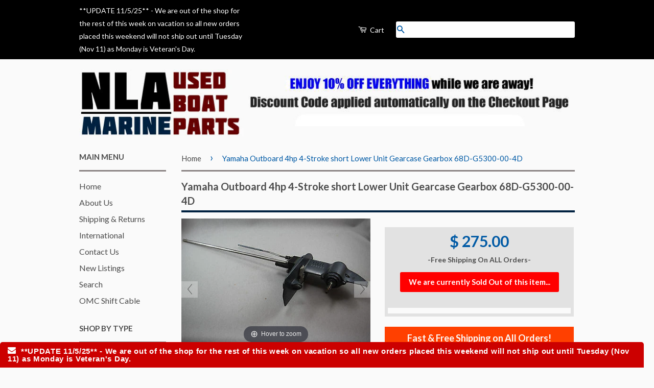

--- FILE ---
content_type: text/html; charset=utf-8
request_url: https://www.nlamarine.com/products/yamaha-outboard-4hp-4-stroke-short-lower-unit-gearcase-gearbox-68d-g5300-00-4d
body_size: 32890
content:
<!doctype html>
<!--[if lt IE 7]><html class="no-js lt-ie9 lt-ie8 lt-ie7" lang="en"> <![endif]-->
<!--[if IE 7]><html class="no-js lt-ie9 lt-ie8" lang="en"> <![endif]-->
<!--[if IE 8]><html class="no-js lt-ie9" lang="en"> <![endif]-->
<!--[if IE 9 ]><html class="ie9 no-js"> <![endif]-->
<!--[if (gt IE 9)|!(IE)]><!--> <html class="no-js"> <!--<![endif]-->
<head>

  <meta name="google-site-verification" content="sRP7ZLvDU0gvxOlwLCHM2bFuZDKnKtgGLKtrOuQ5y6s" />
  
  <!-- Basic page needs ================================================== -->
  <meta charset="utf-8">
  <meta http-equiv="X-UA-Compatible" content="IE=edge,chrome=1">

  
  <link rel="shortcut icon" href="//www.nlamarine.com/cdn/shop/t/5/assets/favicon.png?v=151208593425229728581515709227" type="image/png" />
  

  <!-- Title and description ================================================== -->
  <title>
  Yamaha Outboard 4hp 4-Stroke short Lower Unit Gearcase Gearbox 68D-G53 &ndash; NLA Marine
  </title>

  
  <meta name="description" content="Item Details Removed from a 2001 Yamaha 4hp 4-stroke (F4MSHZ) that was in perfect working order but had a crack one side half of the crankcase casting Yamaha Part Number: 68D-G5300-00-4D From my research it seems that this might be compatible with other Yamaha 4hp 4-stroke outboards 2001-2006 &amp;amp; newer. If you are un">
  

  <!-- Product meta ================================================== -->
  

  <meta property="og:type" content="product">
  <meta property="og:title" content="Yamaha Outboard 4hp 4-Stroke short Lower Unit Gearcase Gearbox 68D-G5300-00-4D">
  
  <meta property="og:image" content="http://www.nlamarine.com/cdn/shop/products/1_c3eb59f0-8592-4418-be15-90b924faec0c_grande.jpeg?v=1421638986">
  <meta property="og:image:secure_url" content="https://www.nlamarine.com/cdn/shop/products/1_c3eb59f0-8592-4418-be15-90b924faec0c_grande.jpeg?v=1421638986">
  
  <meta property="og:image" content="http://www.nlamarine.com/cdn/shop/products/1_5ef971ac-fe9a-4694-848c-a6dfc555403a_grande.jpeg?v=1421638988">
  <meta property="og:image:secure_url" content="https://www.nlamarine.com/cdn/shop/products/1_5ef971ac-fe9a-4694-848c-a6dfc555403a_grande.jpeg?v=1421638988">
  
  <meta property="og:image" content="http://www.nlamarine.com/cdn/shop/products/1_e511b746-7722-417d-b2d2-475b32077f5a_grande.jpeg?v=1421638990">
  <meta property="og:image:secure_url" content="https://www.nlamarine.com/cdn/shop/products/1_e511b746-7722-417d-b2d2-475b32077f5a_grande.jpeg?v=1421638990">
  
  <meta property="og:price:amount" content="275.00">
  <meta property="og:price:currency" content="USD">


  <meta property="og:description" content="Item Details Removed from a 2001 Yamaha 4hp 4-stroke (F4MSHZ) that was in perfect working order but had a crack one side half of the crankcase casting Yamaha Part Number: 68D-G5300-00-4D From my research it seems that this might be compatible with other Yamaha 4hp 4-stroke outboards 2001-2006 &amp;amp; newer. If you are un">

  <meta property="og:url" content="https://www.nlamarine.com/products/yamaha-outboard-4hp-4-stroke-short-lower-unit-gearcase-gearbox-68d-g5300-00-4d">
  <meta property="og:site_name" content="NLA Marine">

  



  <meta name="twitter:site" content="@">


  <meta name="twitter:card" content="product">
  <meta name="twitter:title" content="Yamaha Outboard 4hp 4-Stroke short Lower Unit Gearcase Gearbox 68D-G5300-00-4D">
  <meta name="twitter:description" content="Item Details

Removed from a 2001 Yamaha 4hp 4-stroke (F4MSHZ) that was in perfect working order but had a crack one side half of the crankcase casting

Yamaha Part Number: 68D-G5300-00-4D

From my research it seems that this might be compatible with other Yamaha 4hp 4-stroke outboards 2001-2006 &amp;amp; newer.

If you are unsure on this part&#39;s compatibility, please ask to ensure that you are ordering the proper part for your outboard.



Driveshaft splines and propshaft splines are in great condition.
Fresh gear oil!
Short Shaft
Metal casting in good condition, skeg looks to be completely intact.
Freshwater used part.
Please inspect pictures to ensure satisfaction, and please let me know if there is something I missed!
Purchase with confidence!

Possibly Relevant years2001 2002 2003 2004 2005 2006 2007 2008 2009 2010 2011 2012 2013
 ">
  <meta name="twitter:image" content="https://www.nlamarine.com/cdn/shop/products/1_c3eb59f0-8592-4418-be15-90b924faec0c_medium.jpeg?v=1421638986">
  <meta name="twitter:image:width" content="240">
  <meta name="twitter:image:height" content="240">
  <meta name="twitter:label1" content="Price">
  <meta name="twitter:data1" content="$ 275.00 USD">
  
  <meta name="twitter:label2" content="Brand">
  <meta name="twitter:data2" content="Yamaha">
  



  <!-- Helpers ================================================== -->
  <link rel="canonical" href="https://www.nlamarine.com/products/yamaha-outboard-4hp-4-stroke-short-lower-unit-gearcase-gearbox-68d-g5300-00-4d">

<meta name="viewport" content="width=device-width,initial-scale=1">

  <meta name="theme-color" content="#005aa5">

  
  <!-- Ajaxify Cart Plugin ================================================== -->
  <link href="//www.nlamarine.com/cdn/shop/t/5/assets/ajaxify.scss.css?v=183593560456142187211515709232" rel="stylesheet" type="text/css" media="all" />
  

  <!-- CSS ================================================== -->
  <link href="//www.nlamarine.com/cdn/shop/t/5/assets/timber.scss.css?v=227445946337482501736922783" rel="stylesheet" type="text/css" media="all" />
  <link href="//www.nlamarine.com/cdn/shop/t/5/assets/theme.scss.css?v=157829218592919561441736923782" rel="stylesheet" type="text/css" media="all" />


  
  
  <link href="//fonts.googleapis.com/css?family=Lato:400,700" rel="stylesheet" type="text/css" media="all" />


  



  <!-- Header hook for plugins ================================================== -->
  <script>window.performance && window.performance.mark && window.performance.mark('shopify.content_for_header.start');</script><meta name="google-site-verification" content="sRP7ZLvDU0gvxOlwLCHM2bFuZDKnKtgGLKtrOuQ5y6s">
<meta id="shopify-digital-wallet" name="shopify-digital-wallet" content="/7486631/digital_wallets/dialog">
<meta name="shopify-checkout-api-token" content="18235a57ce3ea03e269aa726e0a82a0e">
<meta id="in-context-paypal-metadata" data-shop-id="7486631" data-venmo-supported="false" data-environment="production" data-locale="en_US" data-paypal-v4="true" data-currency="USD">
<link rel="alternate" type="application/json+oembed" href="https://www.nlamarine.com/products/yamaha-outboard-4hp-4-stroke-short-lower-unit-gearcase-gearbox-68d-g5300-00-4d.oembed">
<script async="async" src="/checkouts/internal/preloads.js?locale=en-US"></script>
<link rel="preconnect" href="https://shop.app" crossorigin="anonymous">
<script async="async" src="https://shop.app/checkouts/internal/preloads.js?locale=en-US&shop_id=7486631" crossorigin="anonymous"></script>
<script id="apple-pay-shop-capabilities" type="application/json">{"shopId":7486631,"countryCode":"US","currencyCode":"USD","merchantCapabilities":["supports3DS"],"merchantId":"gid:\/\/shopify\/Shop\/7486631","merchantName":"NLA Marine","requiredBillingContactFields":["postalAddress","email","phone"],"requiredShippingContactFields":["postalAddress","email","phone"],"shippingType":"shipping","supportedNetworks":["visa","masterCard","amex","discover","elo","jcb"],"total":{"type":"pending","label":"NLA Marine","amount":"1.00"},"shopifyPaymentsEnabled":true,"supportsSubscriptions":true}</script>
<script id="shopify-features" type="application/json">{"accessToken":"18235a57ce3ea03e269aa726e0a82a0e","betas":["rich-media-storefront-analytics"],"domain":"www.nlamarine.com","predictiveSearch":true,"shopId":7486631,"locale":"en"}</script>
<script>var Shopify = Shopify || {};
Shopify.shop = "nla-marine.myshopify.com";
Shopify.locale = "en";
Shopify.currency = {"active":"USD","rate":"1.0"};
Shopify.country = "US";
Shopify.theme = {"name":"2264","id":9059106846,"schema_name":null,"schema_version":null,"theme_store_id":null,"role":"main"};
Shopify.theme.handle = "null";
Shopify.theme.style = {"id":null,"handle":null};
Shopify.cdnHost = "www.nlamarine.com/cdn";
Shopify.routes = Shopify.routes || {};
Shopify.routes.root = "/";</script>
<script type="module">!function(o){(o.Shopify=o.Shopify||{}).modules=!0}(window);</script>
<script>!function(o){function n(){var o=[];function n(){o.push(Array.prototype.slice.apply(arguments))}return n.q=o,n}var t=o.Shopify=o.Shopify||{};t.loadFeatures=n(),t.autoloadFeatures=n()}(window);</script>
<script>
  window.ShopifyPay = window.ShopifyPay || {};
  window.ShopifyPay.apiHost = "shop.app\/pay";
  window.ShopifyPay.redirectState = null;
</script>
<script id="shop-js-analytics" type="application/json">{"pageType":"product"}</script>
<script defer="defer" async type="module" src="//www.nlamarine.com/cdn/shopifycloud/shop-js/modules/v2/client.init-shop-cart-sync_CGREiBkR.en.esm.js"></script>
<script defer="defer" async type="module" src="//www.nlamarine.com/cdn/shopifycloud/shop-js/modules/v2/chunk.common_Bt2Up4BP.esm.js"></script>
<script type="module">
  await import("//www.nlamarine.com/cdn/shopifycloud/shop-js/modules/v2/client.init-shop-cart-sync_CGREiBkR.en.esm.js");
await import("//www.nlamarine.com/cdn/shopifycloud/shop-js/modules/v2/chunk.common_Bt2Up4BP.esm.js");

  window.Shopify.SignInWithShop?.initShopCartSync?.({"fedCMEnabled":true,"windoidEnabled":true});

</script>
<script>
  window.Shopify = window.Shopify || {};
  if (!window.Shopify.featureAssets) window.Shopify.featureAssets = {};
  window.Shopify.featureAssets['shop-js'] = {"shop-cart-sync":["modules/v2/client.shop-cart-sync_CQNAmp__.en.esm.js","modules/v2/chunk.common_Bt2Up4BP.esm.js"],"init-windoid":["modules/v2/client.init-windoid_BMafEeJe.en.esm.js","modules/v2/chunk.common_Bt2Up4BP.esm.js"],"shop-cash-offers":["modules/v2/client.shop-cash-offers_3d66YIS3.en.esm.js","modules/v2/chunk.common_Bt2Up4BP.esm.js","modules/v2/chunk.modal_Dk0o9ppo.esm.js"],"init-fed-cm":["modules/v2/client.init-fed-cm_B-WG4sqw.en.esm.js","modules/v2/chunk.common_Bt2Up4BP.esm.js"],"shop-toast-manager":["modules/v2/client.shop-toast-manager_DhuhblEJ.en.esm.js","modules/v2/chunk.common_Bt2Up4BP.esm.js"],"shop-button":["modules/v2/client.shop-button_B5xLHL5j.en.esm.js","modules/v2/chunk.common_Bt2Up4BP.esm.js"],"avatar":["modules/v2/client.avatar_BTnouDA3.en.esm.js"],"init-shop-email-lookup-coordinator":["modules/v2/client.init-shop-email-lookup-coordinator_hqFayTDE.en.esm.js","modules/v2/chunk.common_Bt2Up4BP.esm.js"],"init-shop-cart-sync":["modules/v2/client.init-shop-cart-sync_CGREiBkR.en.esm.js","modules/v2/chunk.common_Bt2Up4BP.esm.js"],"shop-login-button":["modules/v2/client.shop-login-button_g5QkWrqe.en.esm.js","modules/v2/chunk.common_Bt2Up4BP.esm.js","modules/v2/chunk.modal_Dk0o9ppo.esm.js"],"pay-button":["modules/v2/client.pay-button_Cuf0bNvL.en.esm.js","modules/v2/chunk.common_Bt2Up4BP.esm.js"],"init-shop-for-new-customer-accounts":["modules/v2/client.init-shop-for-new-customer-accounts_Bxwhl6__.en.esm.js","modules/v2/client.shop-login-button_g5QkWrqe.en.esm.js","modules/v2/chunk.common_Bt2Up4BP.esm.js","modules/v2/chunk.modal_Dk0o9ppo.esm.js"],"init-customer-accounts-sign-up":["modules/v2/client.init-customer-accounts-sign-up_al3d1WE3.en.esm.js","modules/v2/client.shop-login-button_g5QkWrqe.en.esm.js","modules/v2/chunk.common_Bt2Up4BP.esm.js","modules/v2/chunk.modal_Dk0o9ppo.esm.js"],"shop-follow-button":["modules/v2/client.shop-follow-button_B9MutJJO.en.esm.js","modules/v2/chunk.common_Bt2Up4BP.esm.js","modules/v2/chunk.modal_Dk0o9ppo.esm.js"],"checkout-modal":["modules/v2/client.checkout-modal_OBPaeP-J.en.esm.js","modules/v2/chunk.common_Bt2Up4BP.esm.js","modules/v2/chunk.modal_Dk0o9ppo.esm.js"],"init-customer-accounts":["modules/v2/client.init-customer-accounts_Brxa5h1K.en.esm.js","modules/v2/client.shop-login-button_g5QkWrqe.en.esm.js","modules/v2/chunk.common_Bt2Up4BP.esm.js","modules/v2/chunk.modal_Dk0o9ppo.esm.js"],"lead-capture":["modules/v2/client.lead-capture_BBBv1Qpe.en.esm.js","modules/v2/chunk.common_Bt2Up4BP.esm.js","modules/v2/chunk.modal_Dk0o9ppo.esm.js"],"shop-login":["modules/v2/client.shop-login_DoNRI_y4.en.esm.js","modules/v2/chunk.common_Bt2Up4BP.esm.js","modules/v2/chunk.modal_Dk0o9ppo.esm.js"],"payment-terms":["modules/v2/client.payment-terms_BlOJedZ2.en.esm.js","modules/v2/chunk.common_Bt2Up4BP.esm.js","modules/v2/chunk.modal_Dk0o9ppo.esm.js"]};
</script>
<script>(function() {
  var isLoaded = false;
  function asyncLoad() {
    if (isLoaded) return;
    isLoaded = true;
    var urls = ["https:\/\/www.improvedcontactform.com\/icf.js?shop=nla-marine.myshopify.com","\/\/searchserverapi.com\/widgets\/shopify\/init.js?a=9Z7Q4u2I5c\u0026shop=nla-marine.myshopify.com"];
    for (var i = 0; i < urls.length; i++) {
      var s = document.createElement('script');
      s.type = 'text/javascript';
      s.async = true;
      s.src = urls[i];
      var x = document.getElementsByTagName('script')[0];
      x.parentNode.insertBefore(s, x);
    }
  };
  if(window.attachEvent) {
    window.attachEvent('onload', asyncLoad);
  } else {
    window.addEventListener('load', asyncLoad, false);
  }
})();</script>
<script id="__st">var __st={"a":7486631,"offset":-18000,"reqid":"15745357-194f-49c9-8b2f-c2fcf82dd7cd-1762578695","pageurl":"www.nlamarine.com\/products\/yamaha-outboard-4hp-4-stroke-short-lower-unit-gearcase-gearbox-68d-g5300-00-4d","u":"a0ff47530c27","p":"product","rtyp":"product","rid":407100368};</script>
<script>window.ShopifyPaypalV4VisibilityTracking = true;</script>
<script id="captcha-bootstrap">!function(){'use strict';const t='contact',e='account',n='new_comment',o=[[t,t],['blogs',n],['comments',n],[t,'customer']],c=[[e,'customer_login'],[e,'guest_login'],[e,'recover_customer_password'],[e,'create_customer']],r=t=>t.map((([t,e])=>`form[action*='/${t}']:not([data-nocaptcha='true']) input[name='form_type'][value='${e}']`)).join(','),a=t=>()=>t?[...document.querySelectorAll(t)].map((t=>t.form)):[];function s(){const t=[...o],e=r(t);return a(e)}const i='password',u='form_key',d=['recaptcha-v3-token','g-recaptcha-response','h-captcha-response',i],f=()=>{try{return window.sessionStorage}catch{return}},m='__shopify_v',_=t=>t.elements[u];function p(t,e,n=!1){try{const o=window.sessionStorage,c=JSON.parse(o.getItem(e)),{data:r}=function(t){const{data:e,action:n}=t;return t[m]||n?{data:e,action:n}:{data:t,action:n}}(c);for(const[e,n]of Object.entries(r))t.elements[e]&&(t.elements[e].value=n);n&&o.removeItem(e)}catch(o){console.error('form repopulation failed',{error:o})}}const l='form_type',E='cptcha';function T(t){t.dataset[E]=!0}const w=window,h=w.document,L='Shopify',v='ce_forms',y='captcha';let A=!1;((t,e)=>{const n=(g='f06e6c50-85a8-45c8-87d0-21a2b65856fe',I='https://cdn.shopify.com/shopifycloud/storefront-forms-hcaptcha/ce_storefront_forms_captcha_hcaptcha.v1.5.2.iife.js',D={infoText:'Protected by hCaptcha',privacyText:'Privacy',termsText:'Terms'},(t,e,n)=>{const o=w[L][v],c=o.bindForm;if(c)return c(t,g,e,D).then(n);var r;o.q.push([[t,g,e,D],n]),r=I,A||(h.body.append(Object.assign(h.createElement('script'),{id:'captcha-provider',async:!0,src:r})),A=!0)});var g,I,D;w[L]=w[L]||{},w[L][v]=w[L][v]||{},w[L][v].q=[],w[L][y]=w[L][y]||{},w[L][y].protect=function(t,e){n(t,void 0,e),T(t)},Object.freeze(w[L][y]),function(t,e,n,w,h,L){const[v,y,A,g]=function(t,e,n){const i=e?o:[],u=t?c:[],d=[...i,...u],f=r(d),m=r(i),_=r(d.filter((([t,e])=>n.includes(e))));return[a(f),a(m),a(_),s()]}(w,h,L),I=t=>{const e=t.target;return e instanceof HTMLFormElement?e:e&&e.form},D=t=>v().includes(t);t.addEventListener('submit',(t=>{const e=I(t);if(!e)return;const n=D(e)&&!e.dataset.hcaptchaBound&&!e.dataset.recaptchaBound,o=_(e),c=g().includes(e)&&(!o||!o.value);(n||c)&&t.preventDefault(),c&&!n&&(function(t){try{if(!f())return;!function(t){const e=f();if(!e)return;const n=_(t);if(!n)return;const o=n.value;o&&e.removeItem(o)}(t);const e=Array.from(Array(32),(()=>Math.random().toString(36)[2])).join('');!function(t,e){_(t)||t.append(Object.assign(document.createElement('input'),{type:'hidden',name:u})),t.elements[u].value=e}(t,e),function(t,e){const n=f();if(!n)return;const o=[...t.querySelectorAll(`input[type='${i}']`)].map((({name:t})=>t)),c=[...d,...o],r={};for(const[a,s]of new FormData(t).entries())c.includes(a)||(r[a]=s);n.setItem(e,JSON.stringify({[m]:1,action:t.action,data:r}))}(t,e)}catch(e){console.error('failed to persist form',e)}}(e),e.submit())}));const S=(t,e)=>{t&&!t.dataset[E]&&(n(t,e.some((e=>e===t))),T(t))};for(const o of['focusin','change'])t.addEventListener(o,(t=>{const e=I(t);D(e)&&S(e,y())}));const B=e.get('form_key'),M=e.get(l),P=B&&M;t.addEventListener('DOMContentLoaded',(()=>{const t=y();if(P)for(const e of t)e.elements[l].value===M&&p(e,B);[...new Set([...A(),...v().filter((t=>'true'===t.dataset.shopifyCaptcha))])].forEach((e=>S(e,t)))}))}(h,new URLSearchParams(w.location.search),n,t,e,['guest_login'])})(!0,!0)}();</script>
<script integrity="sha256-52AcMU7V7pcBOXWImdc/TAGTFKeNjmkeM1Pvks/DTgc=" data-source-attribution="shopify.loadfeatures" defer="defer" src="//www.nlamarine.com/cdn/shopifycloud/storefront/assets/storefront/load_feature-81c60534.js" crossorigin="anonymous"></script>
<script crossorigin="anonymous" defer="defer" src="//www.nlamarine.com/cdn/shopifycloud/storefront/assets/shopify_pay/storefront-65b4c6d7.js?v=20250812"></script>
<script data-source-attribution="shopify.dynamic_checkout.dynamic.init">var Shopify=Shopify||{};Shopify.PaymentButton=Shopify.PaymentButton||{isStorefrontPortableWallets:!0,init:function(){window.Shopify.PaymentButton.init=function(){};var t=document.createElement("script");t.src="https://www.nlamarine.com/cdn/shopifycloud/portable-wallets/latest/portable-wallets.en.js",t.type="module",document.head.appendChild(t)}};
</script>
<script data-source-attribution="shopify.dynamic_checkout.buyer_consent">
  function portableWalletsHideBuyerConsent(e){var t=document.getElementById("shopify-buyer-consent"),n=document.getElementById("shopify-subscription-policy-button");t&&n&&(t.classList.add("hidden"),t.setAttribute("aria-hidden","true"),n.removeEventListener("click",e))}function portableWalletsShowBuyerConsent(e){var t=document.getElementById("shopify-buyer-consent"),n=document.getElementById("shopify-subscription-policy-button");t&&n&&(t.classList.remove("hidden"),t.removeAttribute("aria-hidden"),n.addEventListener("click",e))}window.Shopify?.PaymentButton&&(window.Shopify.PaymentButton.hideBuyerConsent=portableWalletsHideBuyerConsent,window.Shopify.PaymentButton.showBuyerConsent=portableWalletsShowBuyerConsent);
</script>
<script data-source-attribution="shopify.dynamic_checkout.cart.bootstrap">document.addEventListener("DOMContentLoaded",(function(){function t(){return document.querySelector("shopify-accelerated-checkout-cart, shopify-accelerated-checkout")}if(t())Shopify.PaymentButton.init();else{new MutationObserver((function(e,n){t()&&(Shopify.PaymentButton.init(),n.disconnect())})).observe(document.body,{childList:!0,subtree:!0})}}));
</script>
<link id="shopify-accelerated-checkout-styles" rel="stylesheet" media="screen" href="https://www.nlamarine.com/cdn/shopifycloud/portable-wallets/latest/accelerated-checkout-backwards-compat.css" crossorigin="anonymous">
<style id="shopify-accelerated-checkout-cart">
        #shopify-buyer-consent {
  margin-top: 1em;
  display: inline-block;
  width: 100%;
}

#shopify-buyer-consent.hidden {
  display: none;
}

#shopify-subscription-policy-button {
  background: none;
  border: none;
  padding: 0;
  text-decoration: underline;
  font-size: inherit;
  cursor: pointer;
}

#shopify-subscription-policy-button::before {
  box-shadow: none;
}

      </style>

<script>window.performance && window.performance.mark && window.performance.mark('shopify.content_for_header.end');</script>

  

<!--[if lt IE 9]>
<script src="//html5shiv.googlecode.com/svn/trunk/html5.js" type="text/javascript"></script>
<script src="//www.nlamarine.com/cdn/shop/t/5/assets/respond.min.js?v=52248677837542619231515709229" type="text/javascript"></script>
<link href="//www.nlamarine.com/cdn/shop/t/5/assets/respond-proxy.html" id="respond-proxy" rel="respond-proxy" />
<link href="//www.nlamarine.com/search?q=d68df6f69b32dd63b6f2b730b3dbb85a" id="respond-redirect" rel="respond-redirect" />
<script src="//www.nlamarine.com/search?q=d68df6f69b32dd63b6f2b730b3dbb85a" type="text/javascript"></script>
<![endif]-->



  <script src="//ajax.googleapis.com/ajax/libs/jquery/1.11.0/jquery.min.js" type="text/javascript"></script>
  <script src="//www.nlamarine.com/cdn/shop/t/5/assets/modernizr.min.js?v=26620055551102246001515709228" type="text/javascript"></script>
  <link href="//www.nlamarine.com/cdn/shop/t/5/assets/owl.carousel.css?v=48471123321972797461515709228" rel="stylesheet" type="text/css" media="all" />
  <script src="//www.nlamarine.com/cdn/shop/t/5/assets/owl.carousel.min.js?v=172343525520528680791515709228" type="text/javascript"></script>
  <link href="//www.nlamarine.com/cdn/shop/t/5/assets/owl.theme.css?v=176060241318431807911515709228" rel="stylesheet" type="text/css" media="all" />
  <script src="//www.nlamarine.com/cdn/shop/t/5/assets/owl.carousel.js?v=174566015424785309701515709228" type="text/javascript"></script>



	
    
    
    <script src="//www.nlamarine.com/cdn/shop/t/5/assets/magiczoomplus.js?v=40337037563953961081516122881" type="text/javascript"></script>
    <link href="//www.nlamarine.com/cdn/shop/t/5/assets/magiczoomplus.css?v=50771014850843984231515710627" rel="stylesheet" type="text/css" media="all" />
    
    <link href="//www.nlamarine.com/cdn/shop/t/5/assets/magiczoomplus.additional.css?v=31745198493585090951515710630" rel="stylesheet" type="text/css" media="all" />
    <script type="text/javascript">
    mzOptions = {
		'zoomWidth':'auto',
		'zoomHeight':'auto',
		'zoomPosition':'right',
		'zoomDistance':28,
		'selectorTrigger':'click',
		'transitionEffect':false,
		'lazyZoom':false,
		'rightClick':false,
		'zoomMode':'zoom',
		'zoomOn':'hover',
		'upscale':true,
		'smoothing':true,
		'variableZoom':false,
		'zoomCaption':'off',
		'expand':'window',
		'expandZoomMode':'zoom',
		'expandZoomOn':'click',
		'expandCaption':true,
		'closeOnClickOutside':true,
		'hint':'once',
		'textHoverZoomHint':'Hover to zoom',
		'textClickZoomHint':'Click to zoom',
		'textExpandHint':'Click to expand',
		'textBtnClose':'Close',
		'textBtnNext':'Next',
		'textBtnPrev':'Previous'
    }
    mzMobileOptions = {
		'zoomMode':'zoom',
		'textHoverZoomHint':'Touch to zoom',
		'textClickZoomHint':'Double tap to zoom',
		'textExpandHint':'Tap to expand'
    }
    
    </script>
    <script src="//www.nlamarine.com/cdn/shop/t/5/assets/magiczoomplus.sirv.js?v=24989662920634075541515710629" type="text/javascript"></script>
    


<!-- BEGIN app block: shopify://apps/nospy-protect-data/blocks/app-block/0ea824f6-5b8e-445c-b27f-1d4763c81aa3 --><script>
    let my_shop = Shopify.shop;
    const noSpyBaseUrl = "https://app.nospyapp.com/api";
    let isNoSpyLogCreated = false;
    // Check Iframe
    function isLoadedInIframe() {
        try {
            return window.self !== window.top;
        } catch (e) {
            return true;
        }
    }

    const createHit = (data) => {
        fetch(`${noSpyBaseUrl}/hit?shop=${Shopify.shop}`, {
            method: "POST",
            headers: {
                "Content-Type": "application/json",
            },
            body: JSON.stringify(data),
        });
    };

    class RedirectFeature {
        constructor(ip) {
            this.ip = null;
            this.requestIp = ip;
            this.geolocation = null;
            if (!isLoadedInIframe()) {
                this.getLocalGeoLocation();
                this.sessionStart = Date.now();
                this.SESSION_TIMEOUT = 30 * 60 * 1000; // 30 min
                this.sessionIdKey = 'no_spy_session_id';
                this.lastSeenKey = 'no_spy_last_seen_at';
                this.sessionId = sessionStorage.getItem(this.sessionIdKey);
                this.init().then();
            }
        }

        async fetchCurrentIpAddress() {
            let data = await fetch('https://api.ipify.org/?format=json');
            return await data.json();
        }

        async fetchVisitorDetails() {
            let data = await fetch(`${noSpyBaseUrl}/geolocation`, {
                method: "POST",
                headers: {
                    "Content-Type": "application/json",
                },
                body: JSON.stringify({ip: this.ip, shop: Shopify.shop}),
            });
            return await data.json();
        }

        async fetchRedirectRecord(sessionId = null) {
            let current_path = window.location.pathname;
            current_path = current_path.replace('/pages/', '');
            let data = await fetch(`${noSpyBaseUrl}/redirect-record`, {
                method: "POST",
                headers: {
                    "Content-Type": "application/json",
                },
                body: JSON.stringify({shop: Shopify.shop, session_id: sessionId, handle: current_path, reached: this.getLocalGeoReached(), ...this.geolocation}),
            });
            return await data.json();
        }

        getLocalGeoLocation() {
            let data = window.localStorage.getItem('no-spy-geo-location');
            if (data !== null) {
                let {expireTime, value} = JSON.parse(data);
                if (this.checkExpireTime(expireTime)) {
                    if (this.requestIp === value.ip) {
                        this.ip = value.ip;
                        this.geolocation = value;
                    } else {
                        // remove the local storage
                        sessionStorage.removeItem(this.sessionIdKey);
                        this.sessionId = null;
                        window.localStorage.removeItem('no-spy-geo-location');
                    }
                }
            }
        }

        getLocalGeoReached() {
            let data = window.localStorage.getItem('no-spy-geo-reached');
            if (data !== null) {
                return data;
            }
        }

        checkExpireTime(expireTime) {
            if (expireTime) {
                let currentTime = new Date().getTime();
                return currentTime < expireTime;
            }
        }
        setGeolocationObject(data, reached) {
            this.geolocation = data;
            // 3 hours expire time
            window.localStorage.setItem('no-spy-geo-location', JSON.stringify({
                expireTime: new Date().getTime() + 10800 * 1000,
                value: data
            }));
            window.localStorage.setItem('no-spy-geo-reached', reached);
        }

        sendSessionData() {
            let sessionStart = this.sessionStart;
            let duration = Math.floor((Date.now() - sessionStart) / 1000);
            const payload = JSON.stringify({ duration, ip_address: this.ip, session_id: this.sessionId });
            if (navigator.sendBeacon) {
                navigator.sendBeacon(`${noSpyBaseUrl}/track-session`, payload);
            } else {
                fetch(`${noSpyBaseUrl}/track-session`, {
                    method: 'POST',
                    body: payload,
                    headers: {
                        'Content-Type': 'application/json'
                    }
                }).then();
            }
        }

        // Update last seen every few seconds or on visibility
        updateLastSeen() {
            const now = Date.now();
            const lastUpdated = parseInt(localStorage.getItem(this.lastSeenKey), 10) || 0;
            if (now - lastUpdated > 5000) {
                // Update local storage
                localStorage.setItem(this.lastSeenKey, now.toString());
            }
        }

        async init() {
            if (this.ip === null) {
                let visitor = await this.fetchVisitorDetails();
                if (visitor.status === 201 && visitor.data) {
                    this.setGeolocationObject(visitor.data, visitor.reached);
                }
            }

            let now = Date.now();
            let sessionId = this.sessionId;
            let lastSeen = parseInt(localStorage.getItem(this.lastSeenKey) || "0");
            if (!sessionId || (now - lastSeen) > this.SESSION_TIMEOUT) {
                // Start a new session
                sessionId = crypto.randomUUID();
                this.sessionId = sessionId;
                sessionStorage.setItem(this.sessionIdKey, sessionId);
            }
            // Fetch Redirect Records
            this.fetchRedirectRecord(sessionId).then((res) => {
                if (res.status === 201) isNoSpyLogCreated = true;
                if (res.data !== null && res.data.is_redirect) {
                    if (res.data.rule.redirect_url) {
                        // check internal redirect and external redirect
                        if (res.data.rule.redirect_type === 'internal') {
                            window.location.href = res.data.rule.redirect_url;
                        } else {
                            let url = `https://${res.data.rule.redirect_url}`;
                            if (res.data.rule.referrer_url) {
                                const referrer = res.data.rule.referrer_url;
                                window.location.href = `${url}?ref=${encodeURIComponent(referrer)}`;
                            } else {
                                window.location.replace(url);
                            }
                        }
                    }
                }
            });

            // Update last seen
            document.addEventListener('visibilitychange', this.updateLastSeen.bind(this));
            document.addEventListener('mousemove', this.updateLastSeen.bind(this));
            document.addEventListener('keydown', this.updateLastSeen.bind(this));
            this.updateLastSeen();

            // Track Session
            if (this.ip !== null && this.geolocation !== null) {
                // Run on unload
                window.addEventListener("beforeunload", this.sendSessionData.bind(this));
                // Run when page visibility changes (e.g., user closes tab or switches)
                document.addEventListener("visibilitychange", () => {
                    console.log('NCG!');
                    if (document.visibilityState === 'hidden') {
                        this.sendSessionData();
                    }
                });
            }
        }
    }

    class BlockSpamBotsFeature {
        constructor(options = {}) {
            this.threshold = options.threshold || 2.5;
            this.botScore = 0;
            this.mouseMoved = false;
            this.debug = options.debug || false;
            this.honeypotFieldName = "custom_field";
            this.honeypotFieldClass = "nsp-custom-field";
            this.botVerification = options.bot_verification;
            this.run(options.is_block).then();
        }

        // Enhanced whitelist checking with multiple verification methods
        async isWhitelistedBot() {
            let checkFromFront = this.checkUserAgent();
            let isWhitelistedBot = this.botVerification.is_whitelisted_bot;
            if (checkFromFront || isWhitelistedBot) return true;
            return false;
        }

        checkUserAgent() {
            const userAgent = navigator.userAgent.toLowerCase();
            
            const botPatterns = {
                'google_bot': ['googlebot', 'google-bot'],
                'facebook_bot': ['facebookexternalhit', 'facebookcatalog'],
                'bing_bot': ['bingbot', 'msnbot'],
                'apple_bot': ['applebot', 'apple-bot'],
                'ahref_bot': ['ahrefsbot', 'ahrefs-bot'],
                'lighthouse_bot': ['lighthouse', 'chrome-lighthouse'],
                'linkedin_bot': ['linkedinbot', 'linkedin-bot'],
                'pinterest_bot': ['pinterestbot', 'pinterest-bot'],
                'semrush_bot': ['semrushbot', 'semrush-bot']
            };
            
            for (const [botName, isAllowed] of Object.entries(this.botVerification.allowed_bots)) {
                if (!isAllowed) continue;
                
                const patterns = botPatterns[botName];
                if (patterns) {
                    for (const pattern of patterns) {
                        if (userAgent.includes(pattern)) {
                            this.detectedBotType = botName;
                            return true;
                        }
                    }
                }
            }
            
            return false;
        }

        log(...args) {
            if (this.debug) console.log(...args);
        }

        isHeadless() {
            const headless = (
                navigator.webdriver ||
                !navigator.plugins.length ||
                !navigator.languages ||
                /HeadlessChrome/.test(navigator.userAgent) ||
                /puppeteer/.test(navigator.userAgent)
            );
            if (headless) this.botScore += 1;
            return headless;
        }

        detectMouseMovement() {
            const handler = () => (this.mouseMoved = true);
            window.addEventListener("mousemove", handler);
            setTimeout(() => {
                if (!this.mouseMoved) {
                    this.botScore += 1;
                    this.log("Mouse movement: ❌");
                } else {
                    this.log("Mouse movement: ✅");
                }
                window.removeEventListener("mousemove", handler);
            }, 3000);
        }

        getCanvasFingerprint() {
            try {
                const canvas = document.createElement("canvas");
                const ctx = canvas.getContext("2d");
                ctx.textBaseline = "top";
                ctx.font = "14px Arial";
                ctx.fillStyle = "#f60";
                ctx.fillRect(125, 1, 62, 20);
                ctx.fillStyle = "#069";
                ctx.fillText("canvas-fingerprint", 2, 15);
                const fp = canvas.toDataURL();
                this.log("Canvas fingerprint:", fp.slice(0, 30) + "...");
                return fp;
            } catch {
                this.botScore += 0.5;
                return "blocked";
            }
        }

        async getAudioFingerprint() {
            try {
                const ctx = new (window.OfflineAudioContext || window.webkitOfflineAudioContext)(1, 44100, 44100);
                const osc = ctx.createOscillator();
                const comp = ctx.createDynamicsCompressor();
                osc.type = "triangle";
                osc.frequency.value = 10000;
                osc.connect(comp);
                comp.connect(ctx.destination);
                osc.start(0);
                const buffer = await ctx.startRendering();
                let hash = 0;
                for (let i = 0; i < buffer.length; i++) {
                    hash += Math.abs(buffer.getChannelData(0)[i]);
                }
                this.log("Audio fingerprint hash:", hash.toFixed(2));
                return hash.toFixed(2);
            } catch {
                this.botScore += 0.5;
                return "blocked";
            }
        }

        getWebGLFingerprint() {
            try {
                const canvas = document.createElement("canvas");
                const gl = canvas.getContext("webgl") || canvas.getContext("experimental-webgl");
                const debugInfo = gl.getExtension("WEBGL_debug_renderer_info");
                const vendor = gl.getParameter(debugInfo.UNMASKED_VENDOR_WEBGL);
                const renderer = gl.getParameter(debugInfo.UNMASKED_RENDERER_WEBGL);
                this.log("WebGL vendor/renderer:", vendor, renderer);
                return `${vendor}~${renderer}`;
            } catch {
                this.botScore += 0.5;
                return "blocked";
            }
        }

        detectTimingDrift() {
            const start = performance.now();
            for (let i = 0; i < 1000000; i++) {
                Math.sqrt(i);
            }
            const duration = performance.now() - start;
            if (duration < 10) this.botScore += 0.5;
            this.log("Timing drift:", duration.toFixed(2));
            return duration.toFixed(2);
        }

        injectHoneypotIntoForms() {
            const style = document.createElement("style");
            style.textContent = `.${this.honeypotFieldClass} { display: none !important; }`;
            document.head.appendChild(style);

            document.querySelectorAll("form").forEach((form) => {
                // Check if already injected
                if (form.querySelector(`input[name="${this.honeypotFieldName}"]`)) return;

                const input = document.createElement("input");
                input.type = "text";
                input.name = this.honeypotFieldName;
                input.className = this.honeypotFieldClass;
                input.tabIndex = -1;
                form.appendChild(input);

                form.addEventListener("submit", (e) => {
                    const honeypotValue = input.value;
                    if (honeypotValue.trim() !== "") {
                        e.preventDefault();
                        this.botScore += 2;
                        this.log("⚠️ Honeypot triggered! Value:", honeypotValue);
                        this.blockBotActions().then();
                    }
                });
            });
        }

        async blockBotActions(is_block = true) {
            this.log("🚨 Bot Detected - Blocking interaction. Score:", this.botScore);
            // alert("⚠️ Suspicious activity detected. Submission blocked.");
            document.body.innerHTML = "<h1>Access Denied</h1>";
            let actionType = is_block ? "block" : "threat";
            createHit({
                type: "spam_bot",
                name: "Spam Bot",
                pathname: window.location.pathname,
                action_type: actionType
            });
            throw new Error("Bot access denied");
        }

        async runDetection(is_block = true) {
            let isHeadless = this.isHeadless();
            if (isHeadless) {
                // document.body.innerHTML = "<h1>Access Denied</h1>";
                let actionType = is_block ? "block" : "threat";
                createHit({
                    type: "spam_bot",
                    name: "Spam Bot",
                    pathname: window.location.pathname,
                    action_type: actionType
                });
                return false;
            }
            this.getCanvasFingerprint();
            await this.getAudioFingerprint();
            this.getWebGLFingerprint();
            this.detectTimingDrift();

            if (this.botScore >= this.threshold) {
                this.blockBotActions(is_block).then();
            } else {
                this.log("✅ Human verified. Score:", this.botScore);
            }
            return false;
        }

        async run(is_block) {
            if (document.readyState === "complete") {
                if (await this.isWhitelistedBot()) {
                    this.log("✅ Whitelisted bot - skipping detection");
                    return false;
                }
                this.detectMouseMovement();
                this.injectHoneypotIntoForms();
                this.runDetection(is_block).then();
            } else {
                window.addEventListener("load", async () => {
                    if (await this.isWhitelistedBot()) {
                        this.log("✅ Whitelisted bot - skipping detection");
                        return false;
                    }
                    this.detectMouseMovement();
                    this.injectHoneypotIntoForms();
                    this.runDetection(is_block).then();
                });
            }
        }
    }

    class ProxyVpnBlockFeature {
        constructor() {
            this.sessionIdKey = 'no_spy_session_id';
            this.run();
        }
    
        isUsingProxy(geoLocation) {
            if (geoLocation) {
                const { value } = JSON.parse(geoLocation);
                return value.is_proxy ?? false;
            }
            return false;
        }
    
        isUsingVPN(geoLocation) {
            if (geoLocation) {
                const { value } = JSON.parse(geoLocation);
                return value.is_vpn ?? false;
            }
            return false;
        }
    
        async storeBlockLog(geoLocation) {
            const { value } = JSON.parse(geoLocation);
            const payLoadData = {
                shop: Shopify.shop,
                session_id: sessionStorage.getItem(this.sessionIdKey),
                status: false,
                action_type: 'blocked',
                ...value,
            };
            fetch(`${noSpyBaseUrl}/block/log`, {
                method: 'POST',
                body: JSON.stringify(payLoadData),
                headers: {
                    'Content-Type': 'application/json'
                }
            }).then((res) => {
                if (res.status === 201) {
                    return true;
                } else {
                    return false;
                }
            });
        }
    
        run() {
            // Check until get the geo location from local storage use setInterval 
            let interval = setInterval(async () => {
                if (isNoSpyLogCreated) {
                    const geoLocation = window.localStorage.getItem('no-spy-geo-location');
                    if (geoLocation) {
                        if (this.isUsingProxy(geoLocation) || this.isUsingVPN(geoLocation)) {
                            clearInterval(interval);
                            this.storeBlockLog(geoLocation).then((res) => {
                                window.location.href = 'https://google.com';
                            });
                        } else {
                            clearInterval(interval);
                        }   
                    }
                }
            }, 500); // 0.5 second interval
        }
    }

    const generateRandomString = (length) => {
        let result = "";
        const characters =
            "ABCDEFGHIJKLMNOPQRSTUVWXYZabcdefghijklmnopqrstuvwxyz0123456789";
        const charactersLength = characters.length;
        for (let i = 0; i < length; i++) {
            result += characters.charAt(Math.floor(Math.random() * charactersLength));
        }
        return result;
    };
    const handleOtherBug = () => {
        let isLastOperation = false;
        let intervalCount = 0;
        let interval = setInterval(function () {
            let getAllBodyChilds = document.body.children;
            Array.from(getAllBodyChilds).forEach((item) => {
                let smileUIFrame = item.querySelector("#smile-ui-container");
                if (smileUIFrame && smileUIFrame.style.zIndex == "2147483647") {
                    smileUIFrame.style.zIndex = "2147483646";
                    isLastOperation = true;
                }

                let chat1 = item.querySelector("[class*='psmtc_']");
                if (chat1 && chat1.style.zIndex == "2147483647") {
                    chat1.style.zIndex = "2147483646";
                }
                let chat2 = item.querySelector("[class*='psmw_']");
                if (chat2 && chat2.style.zIndex == "2147483647") {
                    chat2.style.zIndex = "2147483646";
                }

                let trustBadgeContainer = document.querySelector('*[id^="trustbadge-container"]');
                if (trustBadgeContainer && trustBadgeContainer.style.zIndex == "2147483647") {
                    trustBadgeContainer.style.zIndex = "2147483646";
                }

                if (
                    item.hasAttribute("id") &&
                    item.getAttribute("id") === "smile-ui-lite-container"
                ) {
                    let getFrame = item.querySelector(
                        "#smile-ui-lite-launcher-frame-container"
                    );
                    if (getFrame) {
                        getFrame.style.width = "146px";
                    }
                    if (item.style.zIndex == "2147483647") {
                        item.style.zIndex = "2147483646";
                    }
                }

                if (
                    !item.hasAttribute("id") &&
                    item.nodeName === "DIV" &&
                    item.style.zIndex
                ) {
                    if (item.style.zIndex == "2147483647") {
                        item.style.zIndex = "2147483646";
                        console.log("zIndex found!");
                    }
                }

                if (
                    item.hasAttribute("id") &&
                    item.getAttribute("id") === "reve-chat-container-div"
                ) {
                    if (item.style.zIndex == "2147483647") {
                        item.style.zIndex = "2147483646";
                    }
                }
            });
            if (intervalCount >= 30 && isLastOperation) {
                clearInterval(interval);
            }
            intervalCount++;
        }, 1000);
    };

    const handleCssData = () => {
        let intervalCount = 0;
        let cssId = generateRandomString(15);
        let css =
            'div[style*="2147483647"] {display: none !important;}.extension-container {display: none !important;}#shopify-raise-container {display: none !important;}.ppspy-container {display: none !important;}#shopify_app_wrapper {display: none !important;}html.shinecommerce-modal-open #shinecommerce-extension-div {display: none !important;}html.shinecommerce-modal-open, html.shinecommerce-modal-open body {overflow: auto !important;} .ixspy-tools {display: none !important;} #simplytrends-main-extension-root {display: none !important;} #my-extension-root {display: none !important;} plasmo-csui {display: none !important;} #shop-analysis-shadow-host {display: none !important;} #kins-kins-popup {display: none !important;} #ah-app {display: none !important;}';
        let head = document.head || document.getElementsByTagName("head")[0];
        let styles = document.createElement("style");
        head.appendChild(styles);
        styles.type = "text/css";
        styles.id = cssId;
        if (styles.styleSheet) {
            styles.styleSheet.cssText = css;
        } else {
            styles.appendChild(document.createTextNode(css));
        }
        const myCssInterval = setInterval(myCssTimer, 10);
        function myCssTimer() {
            let getStlye = document.getElementById(cssId);
            if (getStlye === null) {
                head.appendChild(styles);
            }
            if (intervalCount === 1000) {
                clearInterval(myCssInterval);
            }
            intervalCount += 1;
        }
    };

    const handleTextSelection = (id, is_text, is_image) => {
        var css = document.createElement("style");
        var head = document.head;
        head.appendChild(css);

        css.type = 'text/css';
        css.id = id;

        css.innerText = '';

        if (is_text) {
            css.innerText += `
           * {
      		-webkit-user-select: none !important;
      		-moz-user-select: none !important;
      		-ms-user-select: none !important;
      		 user-select: none !important;
          }
          body {
                -webkit-user-select: none !important;
                -webkit-touch-callout: none !important;
                -moz-user-select: none !important;
                -ms-user-select: none !important;
                user-select: none !important;
          }
          .no_spy_allowed_element, .no_spy_allowed_element * {
                -webkit-user-select: text !important;
                -webkit-touch-callout: text !important;
                -moz-user-select: text !important;
                -ms-user-select: text !important;
                user-select: text !important;
          }
          .no_spy_allowed_element::selection, .no_spy_allowed_element *::selection {
              background: #CECECD;
          }`;
        }
        if (is_image) {
            css.innerText += `
        img {
              -webkit-user-drag: none !important;
              -khtml-user-drag: none !important;
              -moz-user-drag: none !important;
              -o-user-drag: none !important;
              user-drag: none !important;
              pointer-events: none !important;
        }`;
        }

        var elements = document.querySelectorAll("*");

        for (var i = 0; i < elements.length; i++) {
            if (elements[i].classList.contains('no_spy_allowed_element')) {
                continue;
            }
            if (elements[i].style.userSelect == 'auto') {
                elements[i].style.userSelect = 'none';
            }
            if (elements[i].style.userSelect == 'text') {
                elements[i].style.userSelect = 'none';
            }
        }
    }

    const handleRightClick = () => {
        function init() {
            window.addEventListener('contextmenu', function handleEvent(event) {
                event.stopPropagation();
                event.stopImmediatePropagation();
                var handler = new EventHandler(event);
                window.removeEventListener(event.type, handleEvent, true);
                var EventsCallBback = new EventsCall(function() {});
                handler.fire();
                window.addEventListener(event.type, handleEvent, true);
                if (!handler.isCanceled && (!EventsCallBback.isCalled)) {
                    event.preventDefault();
                }
            }, true);
        }
        setInterval(init, 1000);

        function EventsCall(callback) {
            this.events = ['DOMAttrModified', 'DOMNodeInserted', 'DOMNodeRemoved', 'DOMCharacterDataModified', 'DOMSubtreeModified'];
            this.bind();
        }

        EventsCall.prototype.bind = function() {
            this.events.forEach(function(event) {
                document.addEventListener(event, this, true);
            }.bind(this));
        };

        EventsCall.prototype.handleEvent = function() {
            this.isCalled = false;
        };

        EventsCall.prototype.unbind = function() {
            this.events.forEach(function(event) {}.bind(this));
        };

        function EventHandler(event) {
            this.event = event;
            this.contextmenuEvent = this.createEvent(this.event.type);
        }

        EventHandler.prototype.createEvent = function(type) {
            var target = this.event.target;
            var event = target.ownerDocument.createEvent('MouseEvents');
            event.initMouseEvent(
                type, this.event.bubbles, this.event.cancelable,
                target.ownerDocument.defaultView, this.event.detail,
                this.event.screenX, this.event.screenY, this.event.clientX, this.event.clientY,
                this.event.ctrlKey, this.event.altKey, this.event.shiftKey, this.event.metaKey,
                this.event.button, this.event.relatedTarget
            );
            return event;
        };

        EventHandler.prototype.fire = function() {
            var target = this.event.target;
            var contextmenuHandler = function(event) {
                event.preventDefault();
            }.bind(this);
            target.dispatchEvent(this.contextmenuEvent);
            this.contextmenuEvent.defaultPrevented;
            this.isCanceled = false;
        };
    };

    const createAndPreviewMode = (expiresAt) => {
        // Create style
        const style = document.createElement('style');
        style.textContent = `
        .preview-bar {
          position: fixed;
          bottom: 0;
          left: 0;
          width: 100%;
          background-color: #1e293b;
          color: white;
          display: flex;
          justify-content: space-between;
          align-items: center;
          padding: 10px 20px;
          font-family: sans-serif;
          font-size: 14px;
          z-index: 2147483647;
          box-shadow: 0 2px 4px rgba(0,0,0,0.2);
          min-height: 55px;
        }
        .session-time {
          font-weight: bold;
        }
        iframe#PBarNextFrame {
            display: none !important;
        }
    `;
        document.head.appendChild(style);

        // Calculate remaining time from expiresAt
        const now = new Date().getTime();
        const remainingTime = expiresAt - now;

        const days = Math.floor(remainingTime / (1000 * 60 * 60 * 24));
        const hours = Math.floor((remainingTime % (1000 * 60 * 60 * 24)) / (1000 * 60 * 60));
        const minutes = Math.floor((remainingTime % (1000 * 60 * 60)) / (1000 * 60));
        const seconds = Math.floor((remainingTime % (1000 * 60)) / 1000);

        const formatted = `${String(days)}d ${String(hours).padStart(2, '0')}h ${String(minutes).padStart(2, '0')}m ${String(seconds).padStart(2, '0')}s`;

        // Create preview bar HTML
        const bar = document.createElement('div');
        bar.className = 'preview-bar';
        bar.innerHTML = `
        <div class="session-time" id="sessionTimer">⏳ ${formatted} left</div>
        <div>🔓 NoSpy Unlocked Preview</div>
    `;
        document.body.prepend(bar);

        // Timer logic
        let remainingTotalSeconds = Math.floor(remainingTime / 1000);

        function formatTime(seconds) {
            const d = Math.floor(seconds / 86400); // 86400 = 24*60*60
            const h = Math.floor((seconds % 86400) / 3600).toString().padStart(2, '0');
            const m = Math.floor((seconds % 3600) / 60).toString().padStart(2, '0');
            const s = (seconds % 60).toString().padStart(2, '0');
            return `${d}d ${h}h ${m}m ${s}s`;
        }

        function updateTimer() {
            if (remainingTotalSeconds > 0) {
                remainingTotalSeconds--;
                document.getElementById('sessionTimer').textContent = `⏳ ${formatTime(remainingTotalSeconds)} left`;
            } else {
                document.getElementById('sessionTimer').textContent = `⏳ Session expired`;
                // reload the page and remove the preview bar
                setTimeout(() => document.querySelector('.preview-bar').remove(), 1000);
                setTimeout(() => window.location.href = '/', 3000);
                clearInterval(timerInterval);
            }
        }

        const timerInterval = setInterval(updateTimer, 1000);
    }

    const getNoSpyAccessToken = () => {
        const now = Date.now();
        // get no spy access token from URL params
        const urlParams = new URLSearchParams(window.location.search);
        let getNoSpyAccessTokenFromUrl = urlParams.get('nospy_access_token');

        let noSpyAccessTokenFromLocalStorage = JSON.parse(localStorage.getItem('nospy_access_token'));

        if (getNoSpyAccessTokenFromUrl != null) {
            return getNoSpyAccessTokenFromUrl;
        } else if (noSpyAccessTokenFromLocalStorage !== null) {
            // check if no spy access token is expired
            let expiresAtLocal = parseInt(noSpyAccessTokenFromLocalStorage.expiresAt, 10); // e.g., 1718801120000
            if (now > expiresAtLocal) {
                localStorage.removeItem('nospy_access_token');
                return null;
            }
            return noSpyAccessTokenFromLocalStorage.token;
        }
        return null;
    };

    const storeNoSpyAccessToken = (token, expireDays = 1) => {
        const now = Date.now();
        const hours = expireDays * 24;
        const expiresAt = now + hours * 60 * 60 * 1000;
        let noSpyAccessTokenFromLocalStorage = JSON.parse(localStorage.getItem('nospy_access_token'));
        if (noSpyAccessTokenFromLocalStorage === null) {
            localStorage.setItem('nospy_access_token', JSON.stringify({
                token: token,
                expiresAt: expiresAt
            }));
        } else {
            return noSpyAccessTokenFromLocalStorage.expiresAt;
        }
        return expiresAt;
    }

    const getPrivacyData = async () => {
        let is_exclude = false;
        let redirect = 1;
        let copy_paste = 1;
        let image_drag = 1;
        let right_click = 1;
        let keys_shortcuts = 1;
        let text_selection = 1;
        let web_page_print = 1;
        let spy_extensions = 1;
        let inspect_elements = 1;
        let inspect_elements_message = 1;
        let block_spam_bots = 1;
        let proxy_vpn_block = 1;

        let no_spy_access_token = getNoSpyAccessToken();

        let data = await fetch(
            `${noSpyBaseUrl}/getSettings?shop=${Shopify.shop}${no_spy_access_token != null ? `&access_token=${no_spy_access_token}` : ''}`
        );
        let response = await data.json();
        if (response.status) {
            if (response.preview === true) {
                let expiresAt = 0;
                if (no_spy_access_token !== null && response.data.session_duration) {
                    expiresAt = storeNoSpyAccessToken(no_spy_access_token, response.data.session_duration);
                }
                createAndPreviewMode(expiresAt);
                return;
            }
            if (response.data[0].activation_status == 1) {
                redirect = response.data[1].redirect;
                copy_paste = response.data[1].copy_paste;
                image_drag = response.data[1].image_drag;
                right_click = response.data[1].right_click;
                keys_shortcuts = response.data[1].keys_shortcuts;
                text_selection = response.data[1].text_selection;
                web_page_print = response.data[1].web_page_print;
                spy_extensions = response.data[1].spy_extensions;
                inspect_elements = response.data[1].inspect_elements;
                inspect_elements_message = response.data[1].inspect_elements_message;
                block_spam_bots = response.data[1].block_spam_bots;
                proxy_vpn_block = response.data[1].proxy_vpn_block;
            }
            // Check for exclude list
            if (response.data[2]) {
                const { collections, pages } = response.data[2];
                let pathname = window.location.pathname.split('/');
                if (pathname.length > 2) {
                    if (pages) {
                        if (pages.includes(pathname[2])) {
                            is_exclude = true;
                        } else if (pathname[1] === 'products' && pages.includes('/products/{handle}')) {
                            is_exclude = true;
                        } else if (pathname[1] === 'account') {
                            if (pages.includes(window.location.pathname)) {
                                is_exclude = true;
                            } else if (pathname[2] === 'orders' && pages.includes('/account/orders/{handle}')) {
                                is_exclude = true;
                            } else if (pathname[2] === 'login' && pages.includes('/account/login')) {
                                is_exclude = true;
                            } else if (pathname[2] === 'register' && pages.includes('/account/register')) {
                                is_exclude = true;
                            }
                        } else if (pages.includes(window.location.pathname)) {
                            is_exclude = true;
                        }
                    }
                    if (collections) {
                        if (pathname[1] === 'collections' && collections.includes(pathname[2])) {
                            is_exclude = true;
                        }
                    }
                } else {
                    // check '/' is existed inside pages array or not
                    if (pages && pages.includes(window.location.pathname)) {
                        is_exclude = true;
                    }
                }
            }
        }

        if (redirect == 0) {
            new RedirectFeature(response.ip);
        }

        if (proxy_vpn_block == 0) {
            new ProxyVpnBlockFeature();
        }

        if (block_spam_bots == 0) {
            new BlockSpamBotsFeature({
                threshold: 2.5,
                debug: false,
                is_block: true,
                bot_verification: response.bot_verification
            });
        }

        if (is_exclude) {
            return false;
        }

        const block = (type, bool, event) => {
            // createHit({'type': type, 'pathname': window.location.pathname});
            let allowed_events = ['text_selection', 'copy_paste'];

            if (allowed_events.includes(type)) {
                let target = event.target;
                let parent = target.parentNode;
                let mother_Parent = parent.parentNode;
                let last_mother_Parent = mother_Parent.parentNode;
                let allowed_element = "no_spy_allowed_element";

                if (target && target.classList && target.classList.contains(allowed_element)) {
                    return true;
                }

                if (parent && parent.classList && parent.classList.contains(allowed_element)) {
                    return true;
                }

                if (mother_Parent && mother_Parent.classList && mother_Parent.classList.contains(allowed_element)) {
                    return true;
                }

                if (last_mother_Parent && last_mother_Parent.classList && last_mother_Parent.classList.contains(allowed_element)) {
                    return true;
                }
            }
            const allowed = Boolean(bool);

            if (!allowed) {
                event.preventDefault();
                event.stopPropagation();
            }

            return allowed;
        };

        document.onselectstart = function (event) {
            return block("text_selection", text_selection, event);
        };

        document.onpaste = function (event) {
            return block("copy_paste", copy_paste, event);
        };

        document.oncopy = function (event) {
            return block("copy_paste", copy_paste, event);
        };

        document.oncut = function (event) {
            return block("copy_paste", copy_paste, event);
        };

        document.ondragstart = function (event) {
            return block("image_drag", image_drag, event);
        };

        document.ondrag = function (event) {
            return block("image_drag", image_drag, event);
        };

        document.ondrop = function (event) {
            return block("image_drag", image_drag, event);
        };

        // document.oncontextmenu = function (event) {
        //     return block("right_click", right_click, event);
        // };

        if (web_page_print == 0) {
            // Disable Print Command from Keyboard
            // let isPOkay = { cmd: false, p: false };
            // let keyPrints = ['Meta', 'Control', 'P', 'p'];
            // const undoPCommand = () => {
            //       isPOkay.cmd = false;
            //       isPOkay.p = false;
            // };
            // document.addEventListener("keydown", (event) => {
            //     let find = keyPrints.find((k) => k === event.key);
            //     if (find) {
            //         if (find === 'Meta' || find === 'Control') {
            //             isPOkay.cmd = true;
            //         }
            //         if (find === 'P' || find === 'p') {
            //             isPOkay.p = true;
            //         }
            //     } else {
            //         undoPCommand();
            //     }
            //     if (isPOkay.cmd === true && isPOkay.p === true) {
            //         event.preventDefault();
            //         return false;
            //     }
            // });
            // Empty Webpage
            let getBodyVar  = generateRandomString(32);
            window[getBodyVar] = null;
            window.addEventListener('beforeprint', function() {
                window[getBodyVar] = document.querySelector('body').innerHTML;
                document.querySelector('body').innerHTML = "<p><pretecting</p>";
            });

            window.addEventListener('afterprint', function() {
                document.querySelector('body').innerHTML = window[getBodyVar];
                window[getBodyVar] = null;
            });
            // Print disable for extension
            function initDisablePrint() {
                let extension_1 = document.querySelector('iframe#pf-core');
                if (extension_1 !== null) {
                    let pf_div = document.querySelector('#pf-mask');
                    if (pf_div) pf_div.remove();
                    extension_1.remove();
                    let get_body = document.querySelector('body');
                    if (get_body) get_body.setAttribute('style', 'overflow: auto !important')
                }
            }
            setInterval(initDisablePrint, 100);
        }

        if (right_click == 0) {
            handleRightClick();
        }

        document.onkeydown = function (event) {
            if (event.keyCode == 123) {
                return block("keys_shortcuts", keys_shortcuts, event);
            }
            if (event.ctrlKey && event.keyCode == "U".charCodeAt(0)) {
                return block("keys_shortcuts", keys_shortcuts, event);
            }

            if (event.ctrlKey && event.shiftKey && event.keyCode == "I".charCodeAt(0)) {
                return block("inspect_elements", inspect_elements, event);
            }
            if (event.ctrlKey && event.shiftKey && event.keyCode == "J".charCodeAt(0)) {
                return block("inspect_elements", inspect_elements, event);
            }

            if (event.ctrlKey && event.shiftKey && event.keyCode == "C".charCodeAt(0)) {
                return block("inspect_elements", inspect_elements, event);
            }
        };

        let is_image_drag = false;
        if (image_drag == 0) {
            is_image_drag = true;
        }

        if (text_selection == 0) {
            let textSelectionId = generateRandomString(15);
            setInterval(textSelectionTimer, 1000);
            function textSelectionTimer() {
                let getStlye = document.getElementById(textSelectionId);
                if (getStlye !== null) {
                    getStlye.remove();
                }
                textSelectionId = generateRandomString(15);
                handleTextSelection(textSelectionId, true, is_image_drag);
            }
        }

        // List of extensions to be blocked
        const handleExtensions = (is_block) => {
            let list_extensions = [
                {name: "Shopify raise", selector: "#shopify-raise-container", hit: true},
                {name: "Extension", selector: ".extension-container", hit: false},
                {name: "PPSpy", selector: ".ppspy-container", hit: true},
                {name: "Shopify Hunter", selector: "#shopify_app_wrapper", hit: true},
                {name: "Shine Commerce", selector: "#shinecommerce-extension-div", hit: true},
                {name: "Shopify Analyzer", selector: ".ixspy-tools", hit: true},
                {name: "Simply Trends", selector: "#simplytrends-main-extension-root", hit: true},
                {name: "My Extension", selector: "#my-extension-root", hit: false},
                {name: "Minea", selector: "plasmo-csui", hit: true},
                {name: "Koala", selector: "#kins-kins-popup", hit: true},
                {name: "AliHunter", selector: "#ah-app", hit: true},
            ];
            // Handle all script handlers
            let otherExtensionsCount = 0;
            let allExtensionsInterval = setInterval(function () {
                list_extensions.forEach(function (ext) {
                    let actionType = is_block ? "block" : "threat";
                    let containerDom = document.querySelector(ext.selector);
                    if (containerDom) {
                        if (is_block) containerDom.remove();
                        if (ext.hit) {
                            createHit({
                                type: "spy_extensions",
                                name: ext.name,
                                pathname: window.location.pathname,
                                action_type: actionType
                            });
                            ext.hit = false;
                        }
                    }
                });
                otherExtensionsCount++;
                if (otherExtensionsCount > 20) {
                    clearInterval(allExtensionsInterval);
                }
            }, 250);

            let ppspyCreateHit = false;
            let extensionsInterval = setInterval(function () {
                let actionType = is_block ? "block" : "threat";
                let ppspyContainer = document.querySelector(".ppspy-exp-view-root");
                if (ppspyContainer) {
                    if (is_block) ppspyContainer.style.display = "none";
                    if (!ppspyCreateHit) {
                        createHit({
                            type: "spy_extensions",
                            name: "PPSpy",
                            pathname: window.location.pathname,
                            action_type: actionType
                        });
                        ppspyCreateHit = true;
                    }
                    clearInterval(extensionsInterval);
                }
            }, 10);
        };

        if (spy_extensions == 0) {
            // Handle CSS Part
            handleCssData();
            // Handle other issue bug
            handleOtherBug();

            handleExtensions(true);

            // FIRST SCRIPT
            var startTime = new Date().getTime();
            var interval = setInterval(function () {
                if (new Date().getTime() - startTime > 10000)
                    return clearInterval(interval), void 0;

                var e = document.querySelectorAll("div");

                for (i = 0; i < e.length; i++) {
                    var zIndex = document.querySelectorAll("div")[i].style.Zindex;
                    if (zIndex === "2147483647") {
                        createHit({
                            type: "spy_extensions",
                            name: "",
                            pathname: window.location.pathname,
                        });
                        document
                            .querySelectorAll("div")
                            [i].parentNode.parentNode.parentNode.remove();
                    }
                }
            }, 699);

            // SECOND SCRIPT
            var facebook = [
                {
                    id: "kefmekfmfacbdefimlancoccpocmgmpb",
                    image: "icons/extension-icon-x16.png",
                },
                {
                    id: "lppbajkahdbbadheilijoeegnfndhlab",
                    image: "icons/extension-icon-x16.png",
                },
                {
                    id: "hjbfbllnfhppnhjdhhbmjabikmkfekgf",
                    image: "icons/extension-icon-x16.png",
                },
                {
                    id: "hdpfnbgfohonaplgnaahcefglgclmdpo",
                    image: "icons/extension-icon-x16.png",
                },
                {
                    id: "amolhiihcpdbkjimhlffamgieibhfapi",
                    image: "icons/extension-icon-x16.png",
                },
            ];
            const querySelectorAll = (node, selector) => {
                const nodes = [...node.querySelectorAll(selector)],
                    nodeIterator = document.createNodeIterator(node, Node.ELEMENT_NODE);
                let currentNode;
                while ((currentNode = nodeIterator.nextNode())) {
                    if (currentNode.shadowRoot) {
                        nodes.push(...querySelectorAll(currentNode.shadowRoot, selector));
                    }
                }
                return nodes;
            };
            const checkfacebook = (id, src, callback) => {
                let e = new Image();
                e.src = "chrome-extension://" + id + "/" + src;
                (e.onload = () => callback(1)), (e.onerror = () => callback(0));
            };
            window.addEventListener("load", function () {
                [...document.getElementsByClassName("extension-container")].forEach(
                    (e) => (e.style.display = "none")
                );
            });
            var blockCallback = function (items) {
                chrome.app.installState(function (e) {
                    if (e === "not_installed") {
                        return false;
                    }
                });
            };
            window.addEventListener("load", function () {
                var tags = querySelectorAll(document, "iframe");
                var ext = tags.filter((item) => {
                    return ![
                        "intercom-frame",
                        "admin-bar-iframe",
                        "preview-bar-iframe",
                        "^$",
                        "__JSBridgeIframe_SetResult_1.0__",
                        "__JSBridgeIframe__",
                        "__JSBridgeIframe_SetResult__",
                        "__JSBridgeIframe_1.0__",
                        "looxReviewsFram",
                        "looxReviewsFrame",
                        "^paypal-offers--iframe-(.*)-(.*)-(.*)-(.*)-(.*)$",
                        "^(.*)paypalLight(.*)$",
                        "^fb(.*)$",
                        "^snap(.*)$",
                        "^tiktok(.*)$",
                        "^bytedance(.*)$",
                    ].find((value) => new RegExp(value).test(item.id));
                });
                if (ext.length > 0) {
                    blockCallback(ext);
                } else {
                    facebook.forEach((element) => {
                        checkfacebook(element.id, element.image, (ok) => {
                            if (ok) {
                                blockCallback(element);
                            }
                        });
                    });
                }
            });
        } else {
            handleExtensions(false);
        }

        if (inspect_elements == 0) {
            const devtools = {
                isOpen: false,
                orientation: undefined,
            };

            const threshold = 160;

            const emitEvent = (isOpen, orientation) => {
                globalThis.dispatchEvent(
                    new globalThis.CustomEvent("devtoolschange", {
                        detail: {
                            isOpen,
                            orientation,
                        },
                    })
                );

                if (isOpen) {
                    // createHit({'type': 'inspect_elements', 'pathname': window.location.pathname})
                }
            };

            const main = ({ emitEvents = true } = {}) => {
                const widthThreshold =
                    globalThis.outerWidth - globalThis.innerWidth > threshold;
                const heightThreshold =
                    globalThis.outerHeight - globalThis.innerHeight > threshold;
                const orientation = widthThreshold ? "vertical" : "horizontal";

                if (
                    !(heightThreshold && widthThreshold) &&
                    ((globalThis.Firebug &&
                            globalThis.Firebug.chrome &&
                            globalThis.Firebug.chrome.isInitialized) ||
                        widthThreshold ||
                        heightThreshold)
                ) {
                    if (
                        (!devtools.isOpen || devtools.orientation !== orientation) &&
                        emitEvents
                    ) {
                        emitEvent(true, orientation);
                    }

                    devtools.isOpen = true;
                    devtools.orientation = orientation;
                } else {
                    if (devtools.isOpen && emitEvents) {
                        emitEvent(false, undefined);
                    }

                    devtools.isOpen = false;
                    devtools.orientation = undefined;
                }
            };

            main({ emitEvents: false });
            setInterval(main, 500);

            window.addEventListener("devtoolschange", (event) => {
                if (
                    /Android|webOS|iPhone|iPad|iPod|BlackBerry|IEMobile|Opera Mini/i.test(
                        navigator.userAgent
                    )
                ) {
                } else {
                    if (event.detail.isOpen) {
                        // createHit({'type': 'inspect_elements', 'pathname': window.location.pathname})
                        // alert(inspect_elements_message);
                        console.log(`%c ${inspect_elements_message}`, "font-size:32px;");
                        // window.localStorage.setItem(
                        //     "is_inspect_open",
                        //     JSON.stringify({
                        //         value: true,
                        //         timestamp: new Date().getTime() + 1000 * 60,
                        //     })
                        // );
                        window.location.href = 'https://google.com';
                    }
                    // else {
                    //     window.localStorage.removeItem("is_inspect_open");
                    // }
                }
            });

            // Check Iframe
            function isLoadedInIframe() {
                try {
                    return window.self !== window.top;
                } catch (e) {
                    return true;
                }
            }


            // Second way for devtools check
            const devtools3 = {
                isOpen: false,
            };

            // Check for keyboard shortcuts commonly used in developer tools
            function checkShortcuts() {
                if (
                    (window.outerWidth - window.innerWidth) > 160 ||
                    window.outerHeight - window.innerHeight > 160
                ) {
                    if (/Android|webOS|iPhone|iPad|iPod|BlackBerry|IEMobile|Opera Mini/i.test(navigator.userAgent)) {
                        devtools3.isOpen = false;
                    } else {
                        if (window.innerWidth > 768) {
                            devtools3.isOpen = true;
                        }
                    }
                }
            }

            // Check for console.log output
            function checkForConsole() {
                if (window.console && window.console.firebug) {
                    devtools3.isOpen = true;
                }
            }

            // Check for changes in the user agent string
            function checkUserAgent() {
                if (navigator.userAgent.includes('Chrome')) {
                    devtools.isOpen = true;
                }
            }

            // Check for other indicators of developer tools (customize as needed)
            function checkOtherIndicators() {
                if (
                    window.location.href.indexOf('debugger') > -1 ||
                    window.location.href.indexOf('inspect') > -1
                ) {
                    devtools3.isOpen = true;
                }
            }

            // Combine checks
            function checkForDevTools() {
                checkShortcuts();
                checkForConsole();
                checkUserAgent();
                checkOtherIndicators();
            }

            // Interval to check for developer tools
            if (!isLoadedInIframe()) {
                setInterval(() => {
                    checkForDevTools();
                    // Redirect if developer tools are detected
                    if (devtools3.isOpen) {
                        window.location.href = 'https://google.com';
                    }
                }, 1000);
            }

            let isOkay = { cmd: false, option: false, i: false };
            const undoCommand = () => {
                isOkay.cmd = false;
                isOkay.option = false;
                isOkay.i = false;
            };
            let keyLists = [91, 18, 73];
            document.addEventListener("keydown", (event) => {
                let find = keyLists.find((k) => k === event.keyCode);
                if (find) {
                    if (find === 91) {
                        isOkay.cmd = true;
                    }
                    if (find === 18) {
                        isOkay.option = true;
                    }
                    if (find === 73) {
                        isOkay.i = true;
                        setTimeout(() => undoCommand(), 500);
                    }
                } else {
                    undoCommand();
                }
                if (isOkay.cmd === true && isOkay.option === true && isOkay.i === true) {
                    event.preventDefault();
                    return false;
                }
            });
            let is_prev_open_console = window.localStorage.getItem("is_inspect_open");
            if (is_prev_open_console !== null) {
                const obj = JSON.parse(is_prev_open_console);
                let currentTime = new Date().getTime();
                if (obj.timestamp > currentTime) {
                    window.location.href = 'https://google.com';
                }
            }
        }
    };
    getPrivacyData();
</script>


<!-- END app block --><!-- BEGIN app block: shopify://apps/magical-vacations/blocks/magical-vacation-mode/0e1e5a21-6730-48a6-a159-50aec253b0fd --><style>
  :root {
    --mav-font-family: "system_ui"
    , -apple-system, 'Segoe UI', Roboto, 'Helvetica Neue', 'Noto Sans', 'Liberation Sans', Arial, sans-serif, 'Apple Color Emoji', 'Segoe UI Emoji', 'Segoe UI Symbol', 'Noto Color Emoji';
    --mav-font-style: normal;
    --mav-font-weight: 400;
    --mav-font-size-100: 14px;
    --mav-border-radius-1: 4px;
    --mav-border-radius-image: 4px;
    --mav-button-padding-x: 16px;
    --mav-button-padding-y: 7px;
    --mav-color-text: #1f2124;
    --mav-color-bg: #ffffff;
    --mav-color-bg-hover: #f1f2f4;
    --mav-color-bg-input: #ffffff;
    --mav-color-border-strong: #aeb4b9;
    --mav-color-bg-primary: #007a5c;
    --mav-color-bg-primary-hover: #125443;
    --mav-color-border-primary: #007a5c;
    --mav-color-text-on-color: #ffffff;
    --mav-color-text-interactive: #2463bc;
    --mav-color-text-interactive-hover: #144995;
    --mav-color-text-subdued: #6d7175;
    --mav-color-border-critical: ;
    --mav-color-bg-critical-subdued: ;
    --mav-color-text-critical: rgba(197, 40, 12, 1);
  }
</style><magical-vacation-mode data-id="AWEdISkRQd21qa05ZZ__7457738957953183798">
    <script type="application/json" id="scriptData">
      {
        "shop": "https://www.nlamarine.com",
        "cart_url": "/cart",
        "rules" : [],
        "rules_order" : [{"id":"gid:\/\/shopify\/Metaobject\/110329528417","status":"draft"}],
        "message_dynamic_content" : {"shop_name" : "NLA Marine\n","last_item_placeholder" : ""
        },
        "display_settings": {"banner":{"bannerPosition":"bottom_right"}},
        "display_text": {"banner":{"email_address_label":"Email address","email_address_placeholder":"Email address","email_submit":"Sign up","popup_dismiss":"Dismiss"},"inlineForm":{"email_address_label":"Email address","email_address_placeholder":"Email address","email_submit":"Sign up","popup_dismiss":"Dismiss"},"feedback":{"form_submitted":"Thank you"}},
        "email_form_banner": "\u003cform method=\"post\" action=\"\/contact#vacation-banner-form-body\" id=\"vacation-banner-form-body\" accept-charset=\"UTF-8\" class=\"vacation-banner-form-body\"\u003e\u003cinput type=\"hidden\" name=\"form_type\" value=\"customer\" \/\u003e\u003cinput type=\"hidden\" name=\"utf8\" value=\"✓\" \/\u003e\n    \u003cinput\n      type=\"email\"\n      required\n      class=\"required\"\n      name=\"contact[email]\"\n      placeholder=\"Email address\" \/\u003e\n    \u003cinput\n      type=\"hidden\"\n      name=\"contact[tags]\"\n      value=\"vacation-mode\" \/\u003e\n    \u003cinput\n      class=\"vacation-banner-button vacation-banner-button--submit\"\n      type=\"submit\"\n      value=\"Sign up\" \/\u003e\n  \u003c\/form\u003e\n",
        "email_form_inline": "\u003cform method=\"post\" action=\"\/contact#vacation-banner-form-body\" id=\"vacation-banner-form-body\" accept-charset=\"UTF-8\" class=\"vacation-banner-form-body\"\u003e\u003cinput type=\"hidden\" name=\"form_type\" value=\"customer\" \/\u003e\u003cinput type=\"hidden\" name=\"utf8\" value=\"✓\" \/\u003e\n    \u003cinput\n      type=\"email\"\n      required\n      class=\"required\"\n      name=\"contact[email]\"\n      placeholder=\"Email address\" \/\u003e\n    \u003cinput\n      type=\"hidden\"\n      name=\"contact[tags]\"\n      value=\"vacation-mode\" \/\u003e\n    \u003cinput\n      class=\"vacation-banner-button vacation-banner-button--submit\"\n      type=\"submit\"\n      value=\"Sign up\" \/\u003e\n  \u003c\/form\u003e\n",
        "locale": {
          "required": "Required",
          "required_prompt": "Please complete this required field."
        }
      }
    </script>
  
<script>
    (function () {
      function getCurrentCurrency() {
        return Shopify.currency.active;
      }

      window.currentCurrency = getCurrentCurrency();
    })();
  </script>
</magical-vacation-mode>

<!-- END app block --><script src="https://cdn.shopify.com/extensions/019a6014-00f9-77e3-94a8-c0a2ef8f458e/magical-vacation-mode-15/assets/magical-vacation-mode.js" type="text/javascript" defer="defer"></script>
<link href="https://cdn.shopify.com/extensions/019a6014-00f9-77e3-94a8-c0a2ef8f458e/magical-vacation-mode-15/assets/magical-vacation-mode.css" rel="stylesheet" type="text/css" media="all">
<link href="https://monorail-edge.shopifysvc.com" rel="dns-prefetch">
<script>(function(){if ("sendBeacon" in navigator && "performance" in window) {try {var session_token_from_headers = performance.getEntriesByType('navigation')[0].serverTiming.find(x => x.name == '_s').description;} catch {var session_token_from_headers = undefined;}var session_cookie_matches = document.cookie.match(/_shopify_s=([^;]*)/);var session_token_from_cookie = session_cookie_matches && session_cookie_matches.length === 2 ? session_cookie_matches[1] : "";var session_token = session_token_from_headers || session_token_from_cookie || "";function handle_abandonment_event(e) {var entries = performance.getEntries().filter(function(entry) {return /monorail-edge.shopifysvc.com/.test(entry.name);});if (!window.abandonment_tracked && entries.length === 0) {window.abandonment_tracked = true;var currentMs = Date.now();var navigation_start = performance.timing.navigationStart;var payload = {shop_id: 7486631,url: window.location.href,navigation_start,duration: currentMs - navigation_start,session_token,page_type: "product"};window.navigator.sendBeacon("https://monorail-edge.shopifysvc.com/v1/produce", JSON.stringify({schema_id: "online_store_buyer_site_abandonment/1.1",payload: payload,metadata: {event_created_at_ms: currentMs,event_sent_at_ms: currentMs}}));}}window.addEventListener('pagehide', handle_abandonment_event);}}());</script>
<script id="web-pixels-manager-setup">(function e(e,d,r,n,o){if(void 0===o&&(o={}),!Boolean(null===(a=null===(i=window.Shopify)||void 0===i?void 0:i.analytics)||void 0===a?void 0:a.replayQueue)){var i,a;window.Shopify=window.Shopify||{};var t=window.Shopify;t.analytics=t.analytics||{};var s=t.analytics;s.replayQueue=[],s.publish=function(e,d,r){return s.replayQueue.push([e,d,r]),!0};try{self.performance.mark("wpm:start")}catch(e){}var l=function(){var e={modern:/Edge?\/(1{2}[4-9]|1[2-9]\d|[2-9]\d{2}|\d{4,})\.\d+(\.\d+|)|Firefox\/(1{2}[4-9]|1[2-9]\d|[2-9]\d{2}|\d{4,})\.\d+(\.\d+|)|Chrom(ium|e)\/(9{2}|\d{3,})\.\d+(\.\d+|)|(Maci|X1{2}).+ Version\/(15\.\d+|(1[6-9]|[2-9]\d|\d{3,})\.\d+)([,.]\d+|)( \(\w+\)|)( Mobile\/\w+|) Safari\/|Chrome.+OPR\/(9{2}|\d{3,})\.\d+\.\d+|(CPU[ +]OS|iPhone[ +]OS|CPU[ +]iPhone|CPU IPhone OS|CPU iPad OS)[ +]+(15[._]\d+|(1[6-9]|[2-9]\d|\d{3,})[._]\d+)([._]\d+|)|Android:?[ /-](13[3-9]|1[4-9]\d|[2-9]\d{2}|\d{4,})(\.\d+|)(\.\d+|)|Android.+Firefox\/(13[5-9]|1[4-9]\d|[2-9]\d{2}|\d{4,})\.\d+(\.\d+|)|Android.+Chrom(ium|e)\/(13[3-9]|1[4-9]\d|[2-9]\d{2}|\d{4,})\.\d+(\.\d+|)|SamsungBrowser\/([2-9]\d|\d{3,})\.\d+/,legacy:/Edge?\/(1[6-9]|[2-9]\d|\d{3,})\.\d+(\.\d+|)|Firefox\/(5[4-9]|[6-9]\d|\d{3,})\.\d+(\.\d+|)|Chrom(ium|e)\/(5[1-9]|[6-9]\d|\d{3,})\.\d+(\.\d+|)([\d.]+$|.*Safari\/(?![\d.]+ Edge\/[\d.]+$))|(Maci|X1{2}).+ Version\/(10\.\d+|(1[1-9]|[2-9]\d|\d{3,})\.\d+)([,.]\d+|)( \(\w+\)|)( Mobile\/\w+|) Safari\/|Chrome.+OPR\/(3[89]|[4-9]\d|\d{3,})\.\d+\.\d+|(CPU[ +]OS|iPhone[ +]OS|CPU[ +]iPhone|CPU IPhone OS|CPU iPad OS)[ +]+(10[._]\d+|(1[1-9]|[2-9]\d|\d{3,})[._]\d+)([._]\d+|)|Android:?[ /-](13[3-9]|1[4-9]\d|[2-9]\d{2}|\d{4,})(\.\d+|)(\.\d+|)|Mobile Safari.+OPR\/([89]\d|\d{3,})\.\d+\.\d+|Android.+Firefox\/(13[5-9]|1[4-9]\d|[2-9]\d{2}|\d{4,})\.\d+(\.\d+|)|Android.+Chrom(ium|e)\/(13[3-9]|1[4-9]\d|[2-9]\d{2}|\d{4,})\.\d+(\.\d+|)|Android.+(UC? ?Browser|UCWEB|U3)[ /]?(15\.([5-9]|\d{2,})|(1[6-9]|[2-9]\d|\d{3,})\.\d+)\.\d+|SamsungBrowser\/(5\.\d+|([6-9]|\d{2,})\.\d+)|Android.+MQ{2}Browser\/(14(\.(9|\d{2,})|)|(1[5-9]|[2-9]\d|\d{3,})(\.\d+|))(\.\d+|)|K[Aa][Ii]OS\/(3\.\d+|([4-9]|\d{2,})\.\d+)(\.\d+|)/},d=e.modern,r=e.legacy,n=navigator.userAgent;return n.match(d)?"modern":n.match(r)?"legacy":"unknown"}(),u="modern"===l?"modern":"legacy",c=(null!=n?n:{modern:"",legacy:""})[u],f=function(e){return[e.baseUrl,"/wpm","/b",e.hashVersion,"modern"===e.buildTarget?"m":"l",".js"].join("")}({baseUrl:d,hashVersion:r,buildTarget:u}),m=function(e){var d=e.version,r=e.bundleTarget,n=e.surface,o=e.pageUrl,i=e.monorailEndpoint;return{emit:function(e){var a=e.status,t=e.errorMsg,s=(new Date).getTime(),l=JSON.stringify({metadata:{event_sent_at_ms:s},events:[{schema_id:"web_pixels_manager_load/3.1",payload:{version:d,bundle_target:r,page_url:o,status:a,surface:n,error_msg:t},metadata:{event_created_at_ms:s}}]});if(!i)return console&&console.warn&&console.warn("[Web Pixels Manager] No Monorail endpoint provided, skipping logging."),!1;try{return self.navigator.sendBeacon.bind(self.navigator)(i,l)}catch(e){}var u=new XMLHttpRequest;try{return u.open("POST",i,!0),u.setRequestHeader("Content-Type","text/plain"),u.send(l),!0}catch(e){return console&&console.warn&&console.warn("[Web Pixels Manager] Got an unhandled error while logging to Monorail."),!1}}}}({version:r,bundleTarget:l,surface:e.surface,pageUrl:self.location.href,monorailEndpoint:e.monorailEndpoint});try{o.browserTarget=l,function(e){var d=e.src,r=e.async,n=void 0===r||r,o=e.onload,i=e.onerror,a=e.sri,t=e.scriptDataAttributes,s=void 0===t?{}:t,l=document.createElement("script"),u=document.querySelector("head"),c=document.querySelector("body");if(l.async=n,l.src=d,a&&(l.integrity=a,l.crossOrigin="anonymous"),s)for(var f in s)if(Object.prototype.hasOwnProperty.call(s,f))try{l.dataset[f]=s[f]}catch(e){}if(o&&l.addEventListener("load",o),i&&l.addEventListener("error",i),u)u.appendChild(l);else{if(!c)throw new Error("Did not find a head or body element to append the script");c.appendChild(l)}}({src:f,async:!0,onload:function(){if(!function(){var e,d;return Boolean(null===(d=null===(e=window.Shopify)||void 0===e?void 0:e.analytics)||void 0===d?void 0:d.initialized)}()){var d=window.webPixelsManager.init(e)||void 0;if(d){var r=window.Shopify.analytics;r.replayQueue.forEach((function(e){var r=e[0],n=e[1],o=e[2];d.publishCustomEvent(r,n,o)})),r.replayQueue=[],r.publish=d.publishCustomEvent,r.visitor=d.visitor,r.initialized=!0}}},onerror:function(){return m.emit({status:"failed",errorMsg:"".concat(f," has failed to load")})},sri:function(e){var d=/^sha384-[A-Za-z0-9+/=]+$/;return"string"==typeof e&&d.test(e)}(c)?c:"",scriptDataAttributes:o}),m.emit({status:"loading"})}catch(e){m.emit({status:"failed",errorMsg:(null==e?void 0:e.message)||"Unknown error"})}}})({shopId: 7486631,storefrontBaseUrl: "https://www.nlamarine.com",extensionsBaseUrl: "https://extensions.shopifycdn.com/cdn/shopifycloud/web-pixels-manager",monorailEndpoint: "https://monorail-edge.shopifysvc.com/unstable/produce_batch",surface: "storefront-renderer",enabledBetaFlags: ["2dca8a86"],webPixelsConfigList: [{"id":"176980065","configuration":"{\"config\":\"{\\\"pixel_id\\\":\\\"G-GE020E4ZV3\\\",\\\"google_tag_ids\\\":[\\\"G-GE020E4ZV3\\\",\\\"AW-956242442\\\",\\\"GT-KV59GGJ\\\"],\\\"target_country\\\":\\\"US\\\",\\\"gtag_events\\\":[{\\\"type\\\":\\\"begin_checkout\\\",\\\"action_label\\\":[\\\"G-GE020E4ZV3\\\",\\\"AW-956242442\\\/XTaxCIey4qgaEIq0_McD\\\"]},{\\\"type\\\":\\\"search\\\",\\\"action_label\\\":[\\\"G-GE020E4ZV3\\\",\\\"AW-956242442\\\/ovQDCJOy4qgaEIq0_McD\\\"]},{\\\"type\\\":\\\"view_item\\\",\\\"action_label\\\":[\\\"G-GE020E4ZV3\\\",\\\"AW-956242442\\\/y-l8CJCy4qgaEIq0_McD\\\",\\\"MC-X1R40C00RV\\\"]},{\\\"type\\\":\\\"purchase\\\",\\\"action_label\\\":[\\\"G-GE020E4ZV3\\\",\\\"AW-956242442\\\/MM-BCISy4qgaEIq0_McD\\\",\\\"MC-X1R40C00RV\\\"]},{\\\"type\\\":\\\"page_view\\\",\\\"action_label\\\":[\\\"G-GE020E4ZV3\\\",\\\"AW-956242442\\\/EWGxCI2y4qgaEIq0_McD\\\",\\\"MC-X1R40C00RV\\\"]},{\\\"type\\\":\\\"add_payment_info\\\",\\\"action_label\\\":[\\\"G-GE020E4ZV3\\\",\\\"AW-956242442\\\/xgxgCJay4qgaEIq0_McD\\\"]},{\\\"type\\\":\\\"add_to_cart\\\",\\\"action_label\\\":[\\\"G-GE020E4ZV3\\\",\\\"AW-956242442\\\/gnBjCIqy4qgaEIq0_McD\\\"]}],\\\"enable_monitoring_mode\\\":false}\"}","eventPayloadVersion":"v1","runtimeContext":"OPEN","scriptVersion":"b2a88bafab3e21179ed38636efcd8a93","type":"APP","apiClientId":1780363,"privacyPurposes":[],"dataSharingAdjustments":{"protectedCustomerApprovalScopes":["read_customer_address","read_customer_email","read_customer_name","read_customer_personal_data","read_customer_phone"]}},{"id":"shopify-app-pixel","configuration":"{}","eventPayloadVersion":"v1","runtimeContext":"STRICT","scriptVersion":"0450","apiClientId":"shopify-pixel","type":"APP","privacyPurposes":["ANALYTICS","MARKETING"]},{"id":"shopify-custom-pixel","eventPayloadVersion":"v1","runtimeContext":"LAX","scriptVersion":"0450","apiClientId":"shopify-pixel","type":"CUSTOM","privacyPurposes":["ANALYTICS","MARKETING"]}],isMerchantRequest: false,initData: {"shop":{"name":"NLA Marine","paymentSettings":{"currencyCode":"USD"},"myshopifyDomain":"nla-marine.myshopify.com","countryCode":"US","storefrontUrl":"https:\/\/www.nlamarine.com"},"customer":null,"cart":null,"checkout":null,"productVariants":[{"price":{"amount":275.0,"currencyCode":"USD"},"product":{"title":"Yamaha Outboard 4hp 4-Stroke short Lower Unit Gearcase Gearbox 68D-G5300-00-4D","vendor":"Yamaha","id":"407100368","untranslatedTitle":"Yamaha Outboard 4hp 4-Stroke short Lower Unit Gearcase Gearbox 68D-G5300-00-4D","url":"\/products\/yamaha-outboard-4hp-4-stroke-short-lower-unit-gearcase-gearbox-68d-g5300-00-4d","type":"Outboards"},"id":"1110591848","image":{"src":"\/\/www.nlamarine.com\/cdn\/shop\/products\/1_c3eb59f0-8592-4418-be15-90b924faec0c.jpeg?v=1421638986"},"sku":"","title":"Default Title","untranslatedTitle":"Default Title"}],"purchasingCompany":null},},"https://www.nlamarine.com/cdn","ae1676cfwd2530674p4253c800m34e853cb",{"modern":"","legacy":""},{"shopId":"7486631","storefrontBaseUrl":"https:\/\/www.nlamarine.com","extensionBaseUrl":"https:\/\/extensions.shopifycdn.com\/cdn\/shopifycloud\/web-pixels-manager","surface":"storefront-renderer","enabledBetaFlags":"[\"2dca8a86\"]","isMerchantRequest":"false","hashVersion":"ae1676cfwd2530674p4253c800m34e853cb","publish":"custom","events":"[[\"page_viewed\",{}],[\"product_viewed\",{\"productVariant\":{\"price\":{\"amount\":275.0,\"currencyCode\":\"USD\"},\"product\":{\"title\":\"Yamaha Outboard 4hp 4-Stroke short Lower Unit Gearcase Gearbox 68D-G5300-00-4D\",\"vendor\":\"Yamaha\",\"id\":\"407100368\",\"untranslatedTitle\":\"Yamaha Outboard 4hp 4-Stroke short Lower Unit Gearcase Gearbox 68D-G5300-00-4D\",\"url\":\"\/products\/yamaha-outboard-4hp-4-stroke-short-lower-unit-gearcase-gearbox-68d-g5300-00-4d\",\"type\":\"Outboards\"},\"id\":\"1110591848\",\"image\":{\"src\":\"\/\/www.nlamarine.com\/cdn\/shop\/products\/1_c3eb59f0-8592-4418-be15-90b924faec0c.jpeg?v=1421638986\"},\"sku\":\"\",\"title\":\"Default Title\",\"untranslatedTitle\":\"Default Title\"}}]]"});</script><script>
  window.ShopifyAnalytics = window.ShopifyAnalytics || {};
  window.ShopifyAnalytics.meta = window.ShopifyAnalytics.meta || {};
  window.ShopifyAnalytics.meta.currency = 'USD';
  var meta = {"product":{"id":407100368,"gid":"gid:\/\/shopify\/Product\/407100368","vendor":"Yamaha","type":"Outboards","variants":[{"id":1110591848,"price":27500,"name":"Yamaha Outboard 4hp 4-Stroke short Lower Unit Gearcase Gearbox 68D-G5300-00-4D","public_title":null,"sku":""}],"remote":false},"page":{"pageType":"product","resourceType":"product","resourceId":407100368}};
  for (var attr in meta) {
    window.ShopifyAnalytics.meta[attr] = meta[attr];
  }
</script>
<script class="analytics">
  (function () {
    var customDocumentWrite = function(content) {
      var jquery = null;

      if (window.jQuery) {
        jquery = window.jQuery;
      } else if (window.Checkout && window.Checkout.$) {
        jquery = window.Checkout.$;
      }

      if (jquery) {
        jquery('body').append(content);
      }
    };

    var hasLoggedConversion = function(token) {
      if (token) {
        return document.cookie.indexOf('loggedConversion=' + token) !== -1;
      }
      return false;
    }

    var setCookieIfConversion = function(token) {
      if (token) {
        var twoMonthsFromNow = new Date(Date.now());
        twoMonthsFromNow.setMonth(twoMonthsFromNow.getMonth() + 2);

        document.cookie = 'loggedConversion=' + token + '; expires=' + twoMonthsFromNow;
      }
    }

    var trekkie = window.ShopifyAnalytics.lib = window.trekkie = window.trekkie || [];
    if (trekkie.integrations) {
      return;
    }
    trekkie.methods = [
      'identify',
      'page',
      'ready',
      'track',
      'trackForm',
      'trackLink'
    ];
    trekkie.factory = function(method) {
      return function() {
        var args = Array.prototype.slice.call(arguments);
        args.unshift(method);
        trekkie.push(args);
        return trekkie;
      };
    };
    for (var i = 0; i < trekkie.methods.length; i++) {
      var key = trekkie.methods[i];
      trekkie[key] = trekkie.factory(key);
    }
    trekkie.load = function(config) {
      trekkie.config = config || {};
      trekkie.config.initialDocumentCookie = document.cookie;
      var first = document.getElementsByTagName('script')[0];
      var script = document.createElement('script');
      script.type = 'text/javascript';
      script.onerror = function(e) {
        var scriptFallback = document.createElement('script');
        scriptFallback.type = 'text/javascript';
        scriptFallback.onerror = function(error) {
                var Monorail = {
      produce: function produce(monorailDomain, schemaId, payload) {
        var currentMs = new Date().getTime();
        var event = {
          schema_id: schemaId,
          payload: payload,
          metadata: {
            event_created_at_ms: currentMs,
            event_sent_at_ms: currentMs
          }
        };
        return Monorail.sendRequest("https://" + monorailDomain + "/v1/produce", JSON.stringify(event));
      },
      sendRequest: function sendRequest(endpointUrl, payload) {
        // Try the sendBeacon API
        if (window && window.navigator && typeof window.navigator.sendBeacon === 'function' && typeof window.Blob === 'function' && !Monorail.isIos12()) {
          var blobData = new window.Blob([payload], {
            type: 'text/plain'
          });

          if (window.navigator.sendBeacon(endpointUrl, blobData)) {
            return true;
          } // sendBeacon was not successful

        } // XHR beacon

        var xhr = new XMLHttpRequest();

        try {
          xhr.open('POST', endpointUrl);
          xhr.setRequestHeader('Content-Type', 'text/plain');
          xhr.send(payload);
        } catch (e) {
          console.log(e);
        }

        return false;
      },
      isIos12: function isIos12() {
        return window.navigator.userAgent.lastIndexOf('iPhone; CPU iPhone OS 12_') !== -1 || window.navigator.userAgent.lastIndexOf('iPad; CPU OS 12_') !== -1;
      }
    };
    Monorail.produce('monorail-edge.shopifysvc.com',
      'trekkie_storefront_load_errors/1.1',
      {shop_id: 7486631,
      theme_id: 9059106846,
      app_name: "storefront",
      context_url: window.location.href,
      source_url: "//www.nlamarine.com/cdn/s/trekkie.storefront.308893168db1679b4a9f8a086857af995740364f.min.js"});

        };
        scriptFallback.async = true;
        scriptFallback.src = '//www.nlamarine.com/cdn/s/trekkie.storefront.308893168db1679b4a9f8a086857af995740364f.min.js';
        first.parentNode.insertBefore(scriptFallback, first);
      };
      script.async = true;
      script.src = '//www.nlamarine.com/cdn/s/trekkie.storefront.308893168db1679b4a9f8a086857af995740364f.min.js';
      first.parentNode.insertBefore(script, first);
    };
    trekkie.load(
      {"Trekkie":{"appName":"storefront","development":false,"defaultAttributes":{"shopId":7486631,"isMerchantRequest":null,"themeId":9059106846,"themeCityHash":"4944219147368167075","contentLanguage":"en","currency":"USD","eventMetadataId":"d8db77e3-559f-4634-aeef-58a7fda3e1bf"},"isServerSideCookieWritingEnabled":true,"monorailRegion":"shop_domain","enabledBetaFlags":["f0df213a"]},"Session Attribution":{},"S2S":{"facebookCapiEnabled":false,"source":"trekkie-storefront-renderer","apiClientId":580111}}
    );

    var loaded = false;
    trekkie.ready(function() {
      if (loaded) return;
      loaded = true;

      window.ShopifyAnalytics.lib = window.trekkie;

      var originalDocumentWrite = document.write;
      document.write = customDocumentWrite;
      try { window.ShopifyAnalytics.merchantGoogleAnalytics.call(this); } catch(error) {};
      document.write = originalDocumentWrite;

      window.ShopifyAnalytics.lib.page(null,{"pageType":"product","resourceType":"product","resourceId":407100368,"shopifyEmitted":true});

      var match = window.location.pathname.match(/checkouts\/(.+)\/(thank_you|post_purchase)/)
      var token = match? match[1]: undefined;
      if (!hasLoggedConversion(token)) {
        setCookieIfConversion(token);
        window.ShopifyAnalytics.lib.track("Viewed Product",{"currency":"USD","variantId":1110591848,"productId":407100368,"productGid":"gid:\/\/shopify\/Product\/407100368","name":"Yamaha Outboard 4hp 4-Stroke short Lower Unit Gearcase Gearbox 68D-G5300-00-4D","price":"275.00","sku":"","brand":"Yamaha","variant":null,"category":"Outboards","nonInteraction":true,"remote":false},undefined,undefined,{"shopifyEmitted":true});
      window.ShopifyAnalytics.lib.track("monorail:\/\/trekkie_storefront_viewed_product\/1.1",{"currency":"USD","variantId":1110591848,"productId":407100368,"productGid":"gid:\/\/shopify\/Product\/407100368","name":"Yamaha Outboard 4hp 4-Stroke short Lower Unit Gearcase Gearbox 68D-G5300-00-4D","price":"275.00","sku":"","brand":"Yamaha","variant":null,"category":"Outboards","nonInteraction":true,"remote":false,"referer":"https:\/\/www.nlamarine.com\/products\/yamaha-outboard-4hp-4-stroke-short-lower-unit-gearcase-gearbox-68d-g5300-00-4d"});
      }
    });


        var eventsListenerScript = document.createElement('script');
        eventsListenerScript.async = true;
        eventsListenerScript.src = "//www.nlamarine.com/cdn/shopifycloud/storefront/assets/shop_events_listener-3da45d37.js";
        document.getElementsByTagName('head')[0].appendChild(eventsListenerScript);

})();</script>
  <script>
  if (!window.ga || (window.ga && typeof window.ga !== 'function')) {
    window.ga = function ga() {
      (window.ga.q = window.ga.q || []).push(arguments);
      if (window.Shopify && window.Shopify.analytics && typeof window.Shopify.analytics.publish === 'function') {
        window.Shopify.analytics.publish("ga_stub_called", {}, {sendTo: "google_osp_migration"});
      }
      console.error("Shopify's Google Analytics stub called with:", Array.from(arguments), "\nSee https://help.shopify.com/manual/promoting-marketing/pixels/pixel-migration#google for more information.");
    };
    if (window.Shopify && window.Shopify.analytics && typeof window.Shopify.analytics.publish === 'function') {
      window.Shopify.analytics.publish("ga_stub_initialized", {}, {sendTo: "google_osp_migration"});
    }
  }
</script>
<script
  defer
  src="https://www.nlamarine.com/cdn/shopifycloud/perf-kit/shopify-perf-kit-2.1.2.min.js"
  data-application="storefront-renderer"
  data-shop-id="7486631"
  data-render-region="gcp-us-east1"
  data-page-type="product"
  data-theme-instance-id="9059106846"
  data-theme-name=""
  data-theme-version=""
  data-monorail-region="shop_domain"
  data-resource-timing-sampling-rate="10"
  data-shs="true"
  data-shs-beacon="true"
  data-shs-export-with-fetch="true"
  data-shs-logs-sample-rate="1"
></script>
</head>

<body id="yamaha-outboard-4hp-4-stroke-short-lower-unit-gearcase-gearbox-68d-g53" class="template-product" oncontextmenu="return false;">

  <div class="header-bar">
  <div class="wrapper small-down--hide">
    <div class="large--display-table">
      <div class="header-bar__left large--display-table-cell">
        
          <div class="header-bar__module header-bar__message">
            **UPDATE 11/5/25** - We are out of the shop for the rest of this week on vacation so all new orders placed this weekend will not ship out until Tuesday (Nov 11) as Monday is Veteran's Day.
          </div>
        
      </div>

      <div class="header-bar__right large--display-table-cell">
        <div class="header-bar__module">
          <a href="/cart" class="cart-toggle">
            <span class="icon icon-cart header-bar__cart-icon" aria-hidden="true"></span>
            Cart
            <span class="cart-count header-bar__cart-count hidden-count">0</span>
          </a>
        </div>

        

        
          <div class="header-bar__module header-bar__search">
            <form action="/search" method="get" role="search">
              
              <input type="search" name="q" value="" aria-label="Search our store" class="header-bar__search-input">
              <button type="submit" class="btn icon-fallback-text header-bar__search-submit">
                <span class="icon icon-search" aria-hidden="true"></span>
                <span class="fallback-text">Search</span>
              </button>
            </form>
          </div>
        
      </div>
    </div>
  </div>
  <div class="wrapper large--hide">
    <button type="button" class="mobile-nav-trigger" id="MobileNavTrigger">
      <span class="icon icon-hamburger" aria-hidden="true"></span>
      Menu
    </button>
   
  </div>
  <ul id="MobileNav" class="mobile-nav large--hide">

  
    
    
      <li class="mobile-nav__link">
        <a href="/">Home</a>
      </li>
    
  
    
    
      <li class="mobile-nav__link">
        <a href="/pages/about-us">About Us</a>
      </li>
    
  
    
    
      <li class="mobile-nav__link">
        <a href="/pages/shipping-information">Shipping & Returns</a>
      </li>
    
  
    
    
      <li class="mobile-nav__link">
        <a href="/pages/international-sales">International</a>
      </li>
    
  
    
    
      <li class="mobile-nav__link">
        <a href="/pages/contact-us">Contact Us</a>
      </li>
    
  
    
    
      <li class="mobile-nav__link">
        <a href="http://www.nlamarine.com/collections/all?sort_by=created-descending">New Listings</a>
      </li>
    
  
    
    
      <li class="mobile-nav__link">
        <a href="/search">Search</a>
      </li>
    
  
    
    
      <li class="mobile-nav__link">
        <a href="/pages/omc-cobra-shift-cable-removal-installation-adjustment-instructions-guide">OMC Shift Cable</a>
      </li>
    
  

  
</ul>

</div>


  <header class="site-header" role="banner" style="padding-top: 20px; padding-bottom: 20px;">
    <div class="wrapper">

      <div class="grid--full large--display-table">
        <div class="grid__item large--one-third large--display-table-cell">
          
            <div class="h1 site-header__logo large--left" itemscope itemtype="http://schema.org/Organization">
          
            
              <a href="/" itemprop="url">
                <img src="//www.nlamarine.com/cdn/shop/t/5/assets/logo.png?v=113613286821774513281515709228" alt="NLA Marine" itemprop="logo">
              </a>
            
          
            </div>
          
          
            <p class="header-message large--hide">
              <small>**UPDATE 11/5/25** - We are out of the shop for the rest of this week on vacation so all new orders placed this weekend will not ship out until Tuesday (Nov 11) as Monday is Veteran's Day.</small>
            </p>
          
        </div>
        <div class="grid__item large--two-thirds large--display-table-cell medium-down--hide">
      
     <img src="https://cdn.shopify.com/s/files/1/0748/6631/files/inform9.jpg?v=1730908430" alt="info">
        </div>
       
      </div>

    </div>
  </header>

  <main class="wrapper main-content" role="main" style="margin-top: 10px;">
    <div class="grid">
        
<div class="grid__item large--one-fifth medium-down--hide">
        





  <nav class="sidebar-module">
    <div class="section-header">
      <p class="section-header__title h4">Main Menu</p>
    </div>
    <ul class="sidebar-module__list">
      
        
  <li>
    <a href="/" class="">Home</a>
  </li>


      
        
  <li>
    <a href="/pages/about-us" class="">About Us</a>
  </li>


      
        
  <li>
    <a href="/pages/shipping-information" class="">Shipping & Returns</a>
  </li>


      
        
  <li>
    <a href="/pages/international-sales" class="">International</a>
  </li>


      
        
  <li>
    <a href="/pages/contact-us" class="">Contact Us</a>
  </li>


      
        
  <li>
    <a href="http://www.nlamarine.com/collections/all?sort_by=created-descending" class="">New Listings</a>
  </li>


      
        
  <li>
    <a href="/search" class="">Search</a>
  </li>


      
        
  <li>
    <a href="/pages/omc-cobra-shift-cable-removal-installation-adjustment-instructions-guide" class="">OMC Shift Cable</a>
  </li>


      
    </ul>
  </nav>







  <nav class="sidebar-module">
    <div class="section-header">
      <p class="section-header__title h4">Shop by Type</p>
    </div>
    <ul class="sidebar-module__list">
      
        <li >Unknown Type</li>

        
      
        <li ><a href="/collections/types?q=Control%20Boxes%20%26%20Steering" title="Control Boxes &amp; Steering">Control Boxes & Steering</a></li>

        
      
        <li ><a href="/collections/types?q=Diesel" title="Diesel">Diesel</a></li>

        
      
        <li ><a href="/collections/types?q=Gauge%20Sets" title="Gauge Sets">Gauge Sets</a></li>

        
      
        <li ><a href="/collections/types?q=Generator" title="Generator">Generator</a></li>

        
      
        <li ><a href="/collections/types?q=Hardware%20%26%20Accessories" title="Hardware &amp; Accessories">Hardware & Accessories</a></li>

        
      
        <li ><a href="/collections/types?q=NOS%20Vintage%20Mercury" title="NOS Vintage Mercury">NOS Vintage Mercury</a></li>

        
      
        <li ><a href="/collections/types?q=Outboards" title="Outboards">Outboards</a></li>

        
      
        <li ><a href="/collections/types?q=Propellers" title="Propellers">Propellers</a></li>

        
      
        <li ><a href="/collections/types?q=Sea%20Doo%20%2F%20PWC" title="Sea Doo / PWC">Sea Doo / PWC</a></li>

        
      
        <li ><a href="/collections/types?q=Service%20Manuals" title="Service Manuals">Service Manuals</a></li>

        
      
        <li ><a href="/collections/types?q=Sterndrives%20%26%20Inboards" title="Sterndrives &amp; Inboards">Sterndrives & Inboards</a></li>

        
      
        <li ><a href="/collections/types?q=Vintage%20Outboards" title="Vintage Outboards">Vintage Outboards</a></li>

        
      
        <li ><a href="/collections/types?q=X%20-%20Other" title="X - Other">X - Other</a></li>

        
      
    </ul>

    
  </nav>



  <nav class="sidebar-module">
    <div class="section-header">
      <p class="section-header__title h4">Shop by Vendor</p>
    </div>
    <ul class="sidebar-module__list">
      
        <li ><a href="/collections/vendors?q=-Vendor" title="-Vendor">-Vendor</a></li>

        
      
        <li ><a href="/collections/vendors?q=3M" title="3M">3M</a></li>

        
      
        <li ><a href="/collections/vendors?q=AFI" title="AFI">AFI</a></li>

        
      
        <li ><a href="/collections/vendors?q=Aqua%20Meter" title="Aqua Meter">Aqua Meter</a></li>

        
      
        <li ><a href="/collections/vendors?q=Arco" title="Arco">Arco</a></li>

        
      
        <li ><a href="/collections/vendors?q=Attwood" title="Attwood">Attwood</a></li>

        
      
        <li ><a href="/collections/vendors?q=Badger" title="Badger">Badger</a></li>

        
      
        <li ><a href="/collections/vendors?q=Bayliner" title="Bayliner">Bayliner</a></li>

        
      
        <li  class="sidebar-module__hidden-item"><a href="/collections/vendors?q=Bennett" title="Bennett">Bennett</a></li>

        
      
        <li  class="sidebar-module__hidden-item"><a href="/collections/vendors?q=Berkeley%20Jet%20Drive" title="Berkeley Jet Drive">Berkeley Jet Drive</a></li>

        
      
        <li  class="sidebar-module__hidden-item"><a href="/collections/vendors?q=Boat%20Leveler" title="Boat Leveler">Boat Leveler</a></li>

        
      
        <li  class="sidebar-module__hidden-item"><a href="/collections/vendors?q=Cannon" title="Cannon">Cannon</a></li>

        
      
        <li  class="sidebar-module__hidden-item"><a href="/collections/vendors?q=CDI" title="CDI">CDI</a></li>

        
      
        <li  class="sidebar-module__hidden-item"><a href="/collections/vendors?q=Century%20Boats" title="Century Boats">Century Boats</a></li>

        
      
        <li  class="sidebar-module__hidden-item"><a href="/collections/vendors?q=Champion" title="Champion">Champion</a></li>

        
      
        <li  class="sidebar-module__hidden-item"><a href="/collections/vendors?q=Chris%20Craft" title="Chris Craft">Chris Craft</a></li>

        
      
        <li  class="sidebar-module__hidden-item"><a href="/collections/vendors?q=Chrysler" title="Chrysler">Chrysler</a></li>

        
      
        <li  class="sidebar-module__hidden-item"><a href="/collections/vendors?q=Comp%20Cams" title="Comp Cams">Comp Cams</a></li>

        
      
        <li  class="sidebar-module__hidden-item"><a href="/collections/vendors?q=Crusader" title="Crusader">Crusader</a></li>

        
      
        <li  class="sidebar-module__hidden-item"><a href="/collections/vendors?q=Dayco" title="Dayco">Dayco</a></li>

        
      
        <li  class="sidebar-module__hidden-item"><a href="/collections/vendors?q=Decor%20Props" title="Decor Props">Decor Props</a></li>

        
      
        <li  class="sidebar-module__hidden-item"><a href="/collections/vendors?q=Delco%20Remy" title="Delco Remy">Delco Remy</a></li>

        
      
        <li  class="sidebar-module__hidden-item"><a href="/collections/vendors?q=Det-Mar" title="Det-Mar">Det-Mar</a></li>

        
      
        <li  class="sidebar-module__hidden-item"><a href="/collections/vendors?q=Doel-Fin" title="Doel-Fin">Doel-Fin</a></li>

        
      
        <li  class="sidebar-module__hidden-item"><a href="/collections/vendors?q=Dorman" title="Dorman">Dorman</a></li>

        
      
        <li  class="sidebar-module__hidden-item"><a href="/collections/vendors?q=Duralast" title="Duralast">Duralast</a></li>

        
      
        <li  class="sidebar-module__hidden-item"><a href="/collections/vendors?q=Edelbrock" title="Edelbrock">Edelbrock</a></li>

        
      
        <li  class="sidebar-module__hidden-item"><a href="/collections/vendors?q=Elgin" title="Elgin">Elgin</a></li>

        
      
        <li  class="sidebar-module__hidden-item"><a href="/collections/vendors?q=EPC" title="EPC">EPC</a></li>

        
      
        <li  class="sidebar-module__hidden-item"><a href="/collections/vendors?q=Eska" title="Eska">Eska</a></li>

        
      
        <li  class="sidebar-module__hidden-item"><a href="/collections/vendors?q=Evinrude" title="Evinrude">Evinrude</a></li>

        
      
        <li  class="sidebar-module__hidden-item"><a href="/collections/vendors?q=EZ-STEER" title="EZ-STEER">EZ-STEER</a></li>

        
      
        <li  class="sidebar-module__hidden-item"><a href="/collections/vendors?q=EZY-STIK" title="EZY-STIK">EZY-STIK</a></li>

        
      
        <li  class="sidebar-module__hidden-item"><a href="/collections/vendors?q=Faria" title="Faria">Faria</a></li>

        
      
        <li  class="sidebar-module__hidden-item"><a href="/collections/vendors?q=FEL-PRO" title="FEL-PRO">FEL-PRO</a></li>

        
      
        <li  class="sidebar-module__hidden-item"><a href="/collections/vendors?q=Fisher-Pierce%20Bearcat" title="Fisher-Pierce Bearcat">Fisher-Pierce Bearcat</a></li>

        
      
        <li  class="sidebar-module__hidden-item"><a href="/collections/vendors?q=Force" title="Force">Force</a></li>

        
      
        <li  class="sidebar-module__hidden-item"><a href="/collections/vendors?q=Four%20Winns" title="Four Winns">Four Winns</a></li>

        
      
        <li  class="sidebar-module__hidden-item"><a href="/collections/vendors?q=Garelick" title="Garelick">Garelick</a></li>

        
      
        <li  class="sidebar-module__hidden-item"><a href="/collections/vendors?q=Glastron" title="Glastron">Glastron</a></li>

        
      
        <li  class="sidebar-module__hidden-item"><a href="/collections/vendors?q=GM" title="GM">GM</a></li>

        
      
        <li  class="sidebar-module__hidden-item"><a href="/collections/vendors?q=Guest" title="Guest">Guest</a></li>

        
      
        <li  class="sidebar-module__hidden-item"><a href="/collections/vendors?q=HI-LEX" title="HI-LEX">HI-LEX</a></li>

        
      
        <li  class="sidebar-module__hidden-item"><a href="/collections/vendors?q=Holley" title="Holley">Holley</a></li>

        
      
        <li  class="sidebar-module__hidden-item"><a href="/collections/vendors?q=Honda" title="Honda">Honda</a></li>

        
      
        <li  class="sidebar-module__hidden-item"><a href="/collections/vendors?q=Hynautic" title="Hynautic">Hynautic</a></li>

        
      
        <li  class="sidebar-module__hidden-item"><a href="/collections/vendors?q=Jabsco" title="Jabsco">Jabsco</a></li>

        
      
        <li  class="sidebar-module__hidden-item"><a href="/collections/vendors?q=Johnson" title="Johnson">Johnson</a></li>

        
      
        <li  class="sidebar-module__hidden-item"><a href="/collections/vendors?q=Johnson%20Evinrude" title="Johnson Evinrude">Johnson Evinrude</a></li>

        
      
        <li  class="sidebar-module__hidden-item"><a href="/collections/vendors?q=Kammok" title="Kammok">Kammok</a></li>

        
      
        <li  class="sidebar-module__hidden-item"><a href="/collections/vendors?q=Kawasaki" title="Kawasaki">Kawasaki</a></li>

        
      
        <li  class="sidebar-module__hidden-item"><a href="/collections/vendors?q=LEHR" title="LEHR">LEHR</a></li>

        
      
        <li  class="sidebar-module__hidden-item"><a href="/collections/vendors?q=Logitech" title="Logitech">Logitech</a></li>

        
      
        <li  class="sidebar-module__hidden-item"><a href="/collections/vendors?q=Mallory" title="Mallory">Mallory</a></li>

        
      
        <li  class="sidebar-module__hidden-item"><a href="/collections/vendors?q=Manitou" title="Manitou">Manitou</a></li>

        
      
        <li  class="sidebar-module__hidden-item"><a href="/collections/vendors?q=Marinco" title="Marinco">Marinco</a></li>

        
      
        <li  class="sidebar-module__hidden-item"><a href="/collections/vendors?q=Mariner" title="Mariner">Mariner</a></li>

        
      
        <li  class="sidebar-module__hidden-item"><a href="/collections/vendors?q=MARMAC" title="MARMAC">MARMAC</a></li>

        
      
        <li  class="sidebar-module__hidden-item"><a href="/collections/vendors?q=MasterCraft" title="MasterCraft">MasterCraft</a></li>

        
      
        <li  class="sidebar-module__hidden-item"><a href="/collections/vendors?q=McCulloch" title="McCulloch">McCulloch</a></li>

        
      
        <li  class="sidebar-module__hidden-item"><a href="/collections/vendors?q=Medallion" title="Medallion">Medallion</a></li>

        
      
        <li  class="sidebar-module__hidden-item"><a href="/collections/vendors?q=Melling" title="Melling">Melling</a></li>

        
      
        <li  class="sidebar-module__hidden-item"><a href="/collections/vendors?q=MerCruiser" title="MerCruiser">MerCruiser</a></li>

        
      
        <li  class="sidebar-module__hidden-item"><a href="/collections/vendors?q=Mercury" title="Mercury">Mercury</a></li>

        
      
        <li  class="sidebar-module__hidden-item"><a href="/collections/vendors?q=Michigan%20Wheel" title="Michigan Wheel">Michigan Wheel</a></li>

        
      
        <li  class="sidebar-module__hidden-item"><a href="/collections/vendors?q=Minn%20Kota" title="Minn Kota">Minn Kota</a></li>

        
      
        <li  class="sidebar-module__hidden-item"><a href="/collections/vendors?q=Moeller" title="Moeller">Moeller</a></li>

        
      
        <li  class="sidebar-module__hidden-item"><a href="/collections/vendors?q=Morse" title="Morse">Morse</a></li>

        
      
        <li  class="sidebar-module__hidden-item"><a href="/collections/vendors?q=MotorGuide" title="MotorGuide">MotorGuide</a></li>

        
      
        <li  class="sidebar-module__hidden-item"><a href="/collections/vendors?q=n%2Fa" title="n/a">n/a</a></li>

        
      
        <li  class="sidebar-module__hidden-item"><a href="/collections/vendors?q=NAPA" title="NAPA">NAPA</a></li>

        
      
        <li  class="sidebar-module__hidden-item"><a href="/collections/vendors?q=Nauticus" title="Nauticus">Nauticus</a></li>

        
      
        <li  class="sidebar-module__hidden-item"><a href="/collections/vendors?q=Nissan" title="Nissan">Nissan</a></li>

        
      
        <li  class="sidebar-module__hidden-item"><a href="/collections/vendors?q=NLA%20Marine" title="NLA Marine">NLA Marine</a></li>

        
      
        <li  class="sidebar-module__hidden-item"><a href="/collections/vendors?q=Oldsmobile" title="Oldsmobile">Oldsmobile</a></li>

        
      
        <li  class="sidebar-module__hidden-item"><a href="/collections/vendors?q=Oliver" title="Oliver">Oliver</a></li>

        
      
        <li  class="sidebar-module__hidden-item"><a href="/collections/vendors?q=Olson" title="Olson">Olson</a></li>

        
      
        <li  class="sidebar-module__hidden-item"><a href="/collections/vendors?q=OMC" title="OMC">OMC</a></li>

        
      
        <li  class="sidebar-module__hidden-item"><a href="/collections/vendors?q=Onan" title="Onan">Onan</a></li>

        
      
        <li  class="sidebar-module__hidden-item"><a href="/collections/vendors?q=Oregon" title="Oregon">Oregon</a></li>

        
      
        <li  class="sidebar-module__hidden-item"><a href="/collections/vendors?q=Other" title="Other">Other</a></li>

        
      
        <li  class="sidebar-module__hidden-item"><a href="/collections/vendors?q=Perko" title="Perko">Perko</a></li>

        
      
        <li  class="sidebar-module__hidden-item"><a href="/collections/vendors?q=Pleasurecraft" title="Pleasurecraft">Pleasurecraft</a></li>

        
      
        <li  class="sidebar-module__hidden-item"><a href="/collections/vendors?q=Prestolite" title="Prestolite">Prestolite</a></li>

        
      
        <li  class="sidebar-module__hidden-item"><a href="/collections/vendors?q=Professional%20Products" title="Professional Products">Professional Products</a></li>

        
      
        <li  class="sidebar-module__hidden-item"><a href="/collections/vendors?q=Quicksilver" title="Quicksilver">Quicksilver</a></li>

        
      
        <li  class="sidebar-module__hidden-item"><a href="/collections/vendors?q=Rinker%20Boats" title="Rinker Boats">Rinker Boats</a></li>

        
      
        <li  class="sidebar-module__hidden-item"><a href="/collections/vendors?q=Ritchie" title="Ritchie">Ritchie</a></li>

        
      
        <li  class="sidebar-module__hidden-item"><a href="/collections/vendors?q=Rochester" title="Rochester">Rochester</a></li>

        
      
        <li  class="sidebar-module__hidden-item"><a href="/collections/vendors?q=Sachs" title="Sachs">Sachs</a></li>

        
      
        <li  class="sidebar-module__hidden-item"><a href="/collections/vendors?q=Scott%20Atwater" title="Scott Atwater">Scott Atwater</a></li>

        
      
        <li  class="sidebar-module__hidden-item"><a href="/collections/vendors?q=Sea%20Doo" title="Sea Doo">Sea Doo</a></li>

        
      
        <li  class="sidebar-module__hidden-item"><a href="/collections/vendors?q=Sea%20King" title="Sea King">Sea King</a></li>

        
      
        <li  class="sidebar-module__hidden-item"><a href="/collections/vendors?q=Sea%20Ray" title="Sea Ray">Sea Ray</a></li>

        
      
        <li  class="sidebar-module__hidden-item"><a href="/collections/vendors?q=SeaChoice" title="SeaChoice">SeaChoice</a></li>

        
      
        <li  class="sidebar-module__hidden-item"><a href="/collections/vendors?q=Sealed%20Power" title="Sealed Power">Sealed Power</a></li>

        
      
        <li  class="sidebar-module__hidden-item"><a href="/collections/vendors?q=SeaStar%20Solutions" title="SeaStar Solutions">SeaStar Solutions</a></li>

        
      
        <li  class="sidebar-module__hidden-item"><a href="/collections/vendors?q=SEI" title="SEI">SEI</a></li>

        
      
        <li  class="sidebar-module__hidden-item"><a href="/collections/vendors?q=Shakespeare" title="Shakespeare">Shakespeare</a></li>

        
      
        <li  class="sidebar-module__hidden-item"><a href="/collections/vendors?q=Sherwood" title="Sherwood">Sherwood</a></li>

        
      
        <li  class="sidebar-module__hidden-item"><a href="/collections/vendors?q=Si-Tex" title="Si-Tex">Si-Tex</a></li>

        
      
        <li  class="sidebar-module__hidden-item"><a href="/collections/vendors?q=Sierra" title="Sierra">Sierra</a></li>

        
      
        <li  class="sidebar-module__hidden-item"><a href="/collections/vendors?q=Silv-O-Lite" title="Silv-O-Lite">Silv-O-Lite</a></li>

        
      
        <li  class="sidebar-module__hidden-item"><a href="/collections/vendors?q=Silverline" title="Silverline">Silverline</a></li>

        
      
        <li  class="sidebar-module__hidden-item"><a href="/collections/vendors?q=Speed-Pro" title="Speed-Pro">Speed-Pro</a></li>

        
      
        <li  class="sidebar-module__hidden-item"><a href="/collections/vendors?q=Springfield" title="Springfield">Springfield</a></li>

        
      
        <li  class="sidebar-module__hidden-item"><a href="/collections/vendors?q=Steering%20Wheel" title="Steering Wheel">Steering Wheel</a></li>

        
      
        <li  class="sidebar-module__hidden-item"><a href="/collections/vendors?q=SteerMaster" title="SteerMaster">SteerMaster</a></li>

        
      
        <li  class="sidebar-module__hidden-item"><a href="/collections/vendors?q=Suzuki" title="Suzuki">Suzuki</a></li>

        
      
        <li  class="sidebar-module__hidden-item"><a href="/collections/vendors?q=Teleflex" title="Teleflex">Teleflex</a></li>

        
      
        <li  class="sidebar-module__hidden-item"><a href="/collections/vendors?q=Tigershark" title="Tigershark">Tigershark</a></li>

        
      
        <li  class="sidebar-module__hidden-item"><a href="/collections/vendors?q=Timken" title="Timken">Timken</a></li>

        
      
        <li  class="sidebar-module__hidden-item"><a href="/collections/vendors?q=Toyota" title="Toyota">Toyota</a></li>

        
      
        <li  class="sidebar-module__hidden-item"><a href="/collections/vendors?q=Turning%20Point" title="Turning Point">Turning Point</a></li>

        
      
        <li  class="sidebar-module__hidden-item"><a href="/collections/vendors?q=Uflex" title="Uflex">Uflex</a></li>

        
      
        <li  class="sidebar-module__hidden-item"><a href="/collections/vendors?q=Unknown%20Brand" title="Unknown Brand">Unknown Brand</a></li>

        
      
        <li  class="sidebar-module__hidden-item"><a href="/collections/vendors?q=Valterra" title="Valterra">Valterra</a></li>

        
      
        <li  class="sidebar-module__hidden-item"><a href="/collections/vendors?q=VDO" title="VDO">VDO</a></li>

        
      
        <li  class="sidebar-module__hidden-item"><a href="/collections/vendors?q=Volvo%20Penta" title="Volvo Penta">Volvo Penta</a></li>

        
      
        <li  class="sidebar-module__hidden-item"><a href="/collections/vendors?q=Water%20Bonnet" title="Water Bonnet">Water Bonnet</a></li>

        
      
        <li  class="sidebar-module__hidden-item"><a href="/collections/vendors?q=Wells" title="Wells">Wells</a></li>

        
      
        <li  class="sidebar-module__hidden-item"><a href="/collections/vendors?q=Westerbeke%20Universal" title="Westerbeke Universal">Westerbeke Universal</a></li>

        
      
        <li  class="sidebar-module__hidden-item"><a href="/collections/vendors?q=WIX" title="WIX">WIX</a></li>

        
      
        <li  class="sidebar-module__hidden-item"><a href="/collections/vendors?q=WWF" title="WWF">WWF</a></li>

        
      
        <li  class="sidebar-module__hidden-item"><a href="/collections/vendors?q=Yamaha" title="Yamaha">Yamaha</a></li>

        
      
        <li  class="sidebar-module__hidden-item"><a href="/collections/vendors?q=Yanmar" title="Yanmar">Yanmar</a></li>

        
      
    </ul>

    
      <button class="text-link sidebar-module__viewmore">
        <span class="sidebar-module__expand">View more</span>
        <span class="sidebar-module__collapse">View less</span>
      </button>
    
  </nav>






      </div>
  
      <div class="grid__item large--four-fifths">
        <div itemscope itemtype="http://schema.org/Product">

  <meta itemprop="url" content="https://www.nlamarine.com/products/yamaha-outboard-4hp-4-stroke-short-lower-unit-gearcase-gearbox-68d-g5300-00-4d">
  <meta itemprop="image" content="//www.nlamarine.com/cdn/shop/products/1_c3eb59f0-8592-4418-be15-90b924faec0c_grande.jpeg?v=1421638986">

  <div class="section-header section-header--breadcrumb">
    

<nav class="breadcrumb" role="navigation" aria-label="breadcrumbs">
  <a href="/" title="Back to the frontpage">Home</a>

  

    
    <span aria-hidden="true" class="breadcrumb__sep">&rsaquo;</span>
    <span>Yamaha Outboard 4hp 4-Stroke short Lower Unit Gearcase Gearbox 68D-G5300-00-4D</span>

  
</nav>


  </div>
  
<div id="test" onmousedown='returnfalse;' onselectstart='returnfalse;'>
  
  <div class="product-single">
    
    <div class="product-title">    
    <h1 itemprop="name" style="margin-bottom: 5px;">Yamaha Outboard 4hp 4-Stroke short Lower Unit Gearcase Gearbox 68D-G5300-00-4D</h1>
    </div>
    <div class="grid product-single__hero">
      <div class="grid__item large--one-half">
        <div style="display:none">
<div id="sync1" class="owl-carousel">
      
    	
	        <img src="//www.nlamarine.com/cdn/shop/products/1_c3eb59f0-8592-4418-be15-90b924faec0c_1024x1024.jpeg?v=1421638986" alt="" />
	
	        <img src="//www.nlamarine.com/cdn/shop/products/1_5ef971ac-fe9a-4694-848c-a6dfc555403a_1024x1024.jpeg?v=1421638988" alt="" />
	
	        <img src="//www.nlamarine.com/cdn/shop/products/1_e511b746-7722-417d-b2d2-475b32077f5a_1024x1024.jpeg?v=1421638990" alt="" />
	
	        <img src="//www.nlamarine.com/cdn/shop/products/1_0f68a89c-da01-49c3-a548-ea9488354fae_1024x1024.jpeg?v=1421638991" alt="" />
	
	        <img src="//www.nlamarine.com/cdn/shop/products/1_9f51d580-424e-420e-8ffd-18c5e36b0ca3_1024x1024.jpeg?v=1421638993" alt="" />
	
	        <img src="//www.nlamarine.com/cdn/shop/products/1_55982b2d-181f-4482-86cc-c770c64ec36e_1024x1024.jpeg?v=1421638995" alt="" />
	
       
</div> 
      </div>
    












<div class="MagicToolboxContainer layout-bottom thumbnail-size-thumb">

    
    
    
    

    
    

    
  
    
  
    

    <div class="MagicToolboxSlides">
        <a  href="#" class="MagicToolboxSlides-arrow prev"></a>
        <a  href="#" class="MagicToolboxSlides-arrow next"></a>
        <div data-slide-num="" data-slide-id="zoom" class="MagicToolboxSlide active-magic-slide">
            <a href="//www.nlamarine.com/cdn/shop/products/1_c3eb59f0-8592-4418-be15-90b924faec0c_1024x1024.jpeg?v=1421638986" class="MagicZoomPlus" id="zoom407100368" title="Yamaha Outboard 4hp 4-Stroke short Lower Unit Gearcase Gearbox 68D-G5300-00-4D"><img itemprop="image" src="//www.nlamarine.com/cdn/shop/products/1_c3eb59f0-8592-4418-be15-90b924faec0c_large.jpeg?v=1421638986" alt="Yamaha Outboard 4hp 4-Stroke short Lower Unit Gearcase Gearbox 68D-G5300-00-4D" /></a>
            
            <div class="MagicToolboxMessage">Move your mouse over image or click to enlarge</div>
            
        </div>
        
            
        
            
        
            
        
            
        
            
        
            
        
    </div>

    
        
    <div class="MagicToolboxSelectorsContainer" >
      
        
            
                
                <a class="active-magic-selector" data-slide-id="zoom" href="//www.nlamarine.com/cdn/shop/products/1_c3eb59f0-8592-4418-be15-90b924faec0c_1024x1024.jpeg?v=1421638986" data-zoom-id="zoom407100368" data-image="//www.nlamarine.com/cdn/shop/products/1_c3eb59f0-8592-4418-be15-90b924faec0c_large.jpeg?v=1421638986" title="Yamaha Outboard 4hp 4-Stroke short Lower Unit Gearcase Gearbox 68D-G5300-00-4D"><img src="//www.nlamarine.com/cdn/shop/products/1_c3eb59f0-8592-4418-be15-90b924faec0c_thumb.jpeg?v=1421638986" alt="Yamaha Outboard 4hp 4-Stroke short Lower Unit Gearcase Gearbox 68D-G5300-00-4D" /></a>
            
        
            
                
                <a  data-slide-id="zoom" href="//www.nlamarine.com/cdn/shop/products/1_5ef971ac-fe9a-4694-848c-a6dfc555403a_1024x1024.jpeg?v=1421638988" data-zoom-id="zoom407100368" data-image="//www.nlamarine.com/cdn/shop/products/1_5ef971ac-fe9a-4694-848c-a6dfc555403a_large.jpeg?v=1421638988" title="Yamaha Outboard 4hp 4-Stroke short Lower Unit Gearcase Gearbox 68D-G5300-00-4D"><img src="//www.nlamarine.com/cdn/shop/products/1_5ef971ac-fe9a-4694-848c-a6dfc555403a_thumb.jpeg?v=1421638988" alt="Yamaha Outboard 4hp 4-Stroke short Lower Unit Gearcase Gearbox 68D-G5300-00-4D" /></a>
            
        
            
                
                <a  data-slide-id="zoom" href="//www.nlamarine.com/cdn/shop/products/1_e511b746-7722-417d-b2d2-475b32077f5a_1024x1024.jpeg?v=1421638990" data-zoom-id="zoom407100368" data-image="//www.nlamarine.com/cdn/shop/products/1_e511b746-7722-417d-b2d2-475b32077f5a_large.jpeg?v=1421638990" title="Yamaha Outboard 4hp 4-Stroke short Lower Unit Gearcase Gearbox 68D-G5300-00-4D"><img src="//www.nlamarine.com/cdn/shop/products/1_e511b746-7722-417d-b2d2-475b32077f5a_thumb.jpeg?v=1421638990" alt="Yamaha Outboard 4hp 4-Stroke short Lower Unit Gearcase Gearbox 68D-G5300-00-4D" /></a>
            
        
            
                
                <a  data-slide-id="zoom" href="//www.nlamarine.com/cdn/shop/products/1_0f68a89c-da01-49c3-a548-ea9488354fae_1024x1024.jpeg?v=1421638991" data-zoom-id="zoom407100368" data-image="//www.nlamarine.com/cdn/shop/products/1_0f68a89c-da01-49c3-a548-ea9488354fae_large.jpeg?v=1421638991" title="Yamaha Outboard 4hp 4-Stroke short Lower Unit Gearcase Gearbox 68D-G5300-00-4D"><img src="//www.nlamarine.com/cdn/shop/products/1_0f68a89c-da01-49c3-a548-ea9488354fae_thumb.jpeg?v=1421638991" alt="Yamaha Outboard 4hp 4-Stroke short Lower Unit Gearcase Gearbox 68D-G5300-00-4D" /></a>
            
        
            
                
                <a  data-slide-id="zoom" href="//www.nlamarine.com/cdn/shop/products/1_9f51d580-424e-420e-8ffd-18c5e36b0ca3_1024x1024.jpeg?v=1421638993" data-zoom-id="zoom407100368" data-image="//www.nlamarine.com/cdn/shop/products/1_9f51d580-424e-420e-8ffd-18c5e36b0ca3_large.jpeg?v=1421638993" title="Yamaha Outboard 4hp 4-Stroke short Lower Unit Gearcase Gearbox 68D-G5300-00-4D"><img src="//www.nlamarine.com/cdn/shop/products/1_9f51d580-424e-420e-8ffd-18c5e36b0ca3_thumb.jpeg?v=1421638993" alt="Yamaha Outboard 4hp 4-Stroke short Lower Unit Gearcase Gearbox 68D-G5300-00-4D" /></a>
            
        
            
                
                <a  data-slide-id="zoom" href="//www.nlamarine.com/cdn/shop/products/1_55982b2d-181f-4482-86cc-c770c64ec36e_1024x1024.jpeg?v=1421638995" data-zoom-id="zoom407100368" data-image="//www.nlamarine.com/cdn/shop/products/1_55982b2d-181f-4482-86cc-c770c64ec36e_large.jpeg?v=1421638995" title="Yamaha Outboard 4hp 4-Stroke short Lower Unit Gearcase Gearbox 68D-G5300-00-4D"><img src="//www.nlamarine.com/cdn/shop/products/1_55982b2d-181f-4482-86cc-c770c64ec36e_thumb.jpeg?v=1421638995" alt="Yamaha Outboard 4hp 4-Stroke short Lower Unit Gearcase Gearbox 68D-G5300-00-4D" /></a>
            
        
        
    </div>
    
    

</div>

<script type="text/javascript">
var SirvID = '';
var SirvSpinsPath = 'products/{product-id}/{product-id}.spin';
var SirvProductID = 407100368;
var SirvIconURL = '//www.nlamarine.com/cdn/shop/t/5/assets/SirvIcon.png?v=30783306643716141781515710622';
var SirvVariants = {};

variant = {"id":1110591848,"title":"Default Title","option1":"Default Title","option2":null,"option3":null,"sku":"","requires_shipping":true,"taxable":false,"featured_image":null,"available":false,"name":"Yamaha Outboard 4hp 4-Stroke short Lower Unit Gearcase Gearbox 68D-G5300-00-4D","public_title":null,"options":["Default Title"],"price":27500,"weight":0,"compare_at_price":null,"inventory_quantity":0,"inventory_management":"shopify","inventory_policy":"deny","barcode":"","requires_selling_plan":false,"selling_plan_allocations":[]};
SirvVariants[variant.id] = false;
  
</script>
      </div>
      <div class="grid__item large--one-half">
        



<div class="form-row" text-center>
        <div itemprop="offers" itemscope itemtype="http://schema.org/Offer">
          

          <meta itemprop="priceCurrency" content="USD">
          <link itemprop="availability" href="http://schema.org/OutOfStock">

          <form action="/cart/add" method="post" enctype="multipart/form-data" id="AddToCartForm">
            <select name="id" id="productSelect" class="product-single__variants">
              
                
                  <option disabled="disabled">
                    Default Title - We are currently Sold Out of this item...
                  </option>
                
              
            </select>

            <div class="product-single__prices">
              <span id="ProductPrice" class="product-single__price" itemprop="price">
                $ 275.00
              </span>
			
              
            </div>
            
        <div>
          <h6>-Free Shipping On ALL Orders-</h6>
            </div>

            <div class="product-single__quantity is-hidden">
              <label for="Quantity" class="quantity-selector">Quantity</label>
              <input type="number" id="Quantity" name="quantity" value="1" min="1" class="quantity-selector">
            </div>
            <div>
            <button type="submit" name="add" id="AddToCart" class="btn">
              <span id="AddToCartText">Add to Cart</span>
            </button>
         
            
            </div>
          </form>

        </div>
        </div>
            <div class="inventory-box">
        <div id="variant-inventory">

              </div>  </div>
     
        
 					 <div class="product-information">
              				<h3 style="margin-bottom: 0px;">Fast & Free Shipping on All Orders!</h3>
                       <h3 style="margin-bottom: 0px;">14-Day Return Policy</h3>
       		
              				 <h6 style="margin-bottom: 0px;">--</h6>
            		</div>
      </div>
    </div> 

    
    
   

<div style="display:none">
<div id="sync2" class="owl-carousel">
      
    	
	        <img src="//www.nlamarine.com/cdn/shop/products/1_c3eb59f0-8592-4418-be15-90b924faec0c_1024x1024.jpeg?v=1421638986" alt="" />
	
	        <img src="//www.nlamarine.com/cdn/shop/products/1_5ef971ac-fe9a-4694-848c-a6dfc555403a_1024x1024.jpeg?v=1421638988" alt="" />
	
	        <img src="//www.nlamarine.com/cdn/shop/products/1_e511b746-7722-417d-b2d2-475b32077f5a_1024x1024.jpeg?v=1421638990" alt="" />
	
	        <img src="//www.nlamarine.com/cdn/shop/products/1_0f68a89c-da01-49c3-a548-ea9488354fae_1024x1024.jpeg?v=1421638991" alt="" />
	
	        <img src="//www.nlamarine.com/cdn/shop/products/1_9f51d580-424e-420e-8ffd-18c5e36b0ca3_1024x1024.jpeg?v=1421638993" alt="" />
	
	        <img src="//www.nlamarine.com/cdn/shop/products/1_55982b2d-181f-4482-86cc-c770c64ec36e_1024x1024.jpeg?v=1421638995" alt="" />
	
       
</div>
    </div>
 
 
  </div>

  <hr class="hr--clear hr--small">
  <ul class="inline-list tab-switch__nav section-header">
    <li>
      <a href="#desc" data-link="desc" class="tab-switch__trigger h4 section-header__title">Description</a>
    </li>
    
  </ul>
  <div class="tab-switch__content" data-content="desc">
    <div class="product-description rte" itemprop="description">
      <span rwr="1"><span rwr="1"><b style="font-family: Arial;">Item Details</b></span></span>
<ul>
<li><b style="font-family: Arial;">Removed from a <span color="#00429a" style="color: #00429a;">2001 Yamaha 4hp 4-stroke (F4MSHZ)</span> that was in perfect working order but had a crack one side half of the crankcase casting</b></li>
<li>
<b style="color: #ff0010; font-family: Arial;">Yamaha Part Number: </b><span face="Arial" style="font-family: Arial;"><span style="text-decoration: underline;">68D-G5300-00-4D</span></span>
</li>
<li><b style="font-family: Arial;">From my research it seems that this <span style="text-decoration: underline;">might</span> be compatible with other Yamaha 4hp 4-stroke outboards 2001-2006 &amp; newer.</b></li>
<ul>
<li><i style="font-family: Arial;">If you are unsure on this part's compatibility, please ask to ensure that you are ordering the proper part for your outboard.</i></li>
</ul>
</ul>
<ul>
<li style="font-family: Arial;">Driveshaft splines and propshaft splines are in great condition.</li>
<li style="font-family: Arial;">Fresh gear oil!</li>
<li style="font-family: Arial;">Short Shaft</li>
<li style="font-family: Arial;">Metal casting in good condition, skeg looks to be completely intact.</li>
<li style="font-family: Arial;">Freshwater used part.</li>
<li style="font-family: Arial;">Please inspect pictures to ensure satisfaction, and please let me know if there is something I missed!</li>
<li style="font-family: Arial;"><b>Purchase with confidence!</b></li>
</ul>
<div><span rwr="1" size="2" style="font-family: Arial; font-size: small;"><span style="color: #dd1111; font-size: x-large;" size="5"><span style="color: #333333; font-size: small;" size="2"><i><span style="text-decoration: underline;">Possibly</span></i> Relevant years<br>2001 2002 2003 2004 2005 2006 2007 2008 2009 2010 2011 2012 2013</span><br></span></span></div>
<!-- Begin: Sellathon V3.0 --> <!-- End: Sellathon -->
    </div>
  </div>
  

  
    <hr class="hr--clear hr--small">
    <h4 class="small--text-center">Share this Product</h4>
    



<div class="social-sharing  small--text-center" data-permalink="https://www.nlamarine.com/products/yamaha-outboard-4hp-4-stroke-short-lower-unit-gearcase-gearbox-68d-g5300-00-4d">

  
    <a target="_blank" href="//www.facebook.com/sharer.php?u=https://www.nlamarine.com/products/yamaha-outboard-4hp-4-stroke-short-lower-unit-gearcase-gearbox-68d-g5300-00-4d" class="share-facebook">
      <span class="icon icon-facebook"></span>
      <span class="share-title">Share</span>
      
        <span class="share-count">0</span>
      
    </a>
  

  
    <a target="_blank" href="//twitter.com/share?url=https://www.nlamarine.com/products/yamaha-outboard-4hp-4-stroke-short-lower-unit-gearcase-gearbox-68d-g5300-00-4d&amp;text=Yamaha Outboard 4hp 4-Stroke short Lower Unit Gearcase Gearbox 68D-G5300-00-4D" class="share-twitter">
      <span class="icon icon-twitter"></span>
      <span class="share-title">Tweet</span>
      
        <span class="share-count">0</span>
      
    </a>
  

  

    
      <a target="_blank" href="//pinterest.com/pin/create/button/?url=https://www.nlamarine.com/products/yamaha-outboard-4hp-4-stroke-short-lower-unit-gearcase-gearbox-68d-g5300-00-4d&amp;media=//www.nlamarine.com/cdn/shop/products/1_c3eb59f0-8592-4418-be15-90b924faec0c_1024x1024.jpeg?v=1421638986&amp;description=Yamaha Outboard 4hp 4-Stroke short Lower Unit Gearcase Gearbox 68D-G5300-00-4D" class="share-pinterest">
        <span class="icon icon-pinterest"></span>
        <span class="share-title">Pin it</span>
        
          <span class="share-count">0</span>
        
      </a>
    

    

  

  
    <a target="_blank" href="//plus.google.com/share?url=https://www.nlamarine.com/products/yamaha-outboard-4hp-4-stroke-short-lower-unit-gearcase-gearbox-68d-g5300-00-4d" class="share-google">
      <!-- Cannot get Google+ share count with JS yet -->
      <span class="icon icon-google"></span>
      
        <span class="share-count">+1</span>
      
    </a>
  

</div>

  

  
    





  <hr class="hr--clear hr--small">
  <div class="section-header section-header--large">
    <h4 class="section-header__title">More from this collection</h4>
  </div>
  <div class="grid-uniform grid-link__container">
    
    
    
      
        
          
          











<div class="grid__item one-quarter small--one-half sold-out">
  <a href="/collections/sold-out/products/0310685-310685-omc-cobra-sterndrive-throttle-cable-anchor-block-johnson-evinrude" class="grid-link">
    <span class="grid-link__image grid-link__image--product">
      
      
        <span class="badge badge--sold-out">
          <span class="badge__text badge__text--small">We are currently Sold Out of this item...</span>
        </span>
      
      <span class="grid-link__image-centered">
        <img src="//www.nlamarine.com/cdn/shop/products/IMG_9788_7e1ee112-bb95-477e-a508-0232e1b435a3_large.JPG?v=1527096576" alt="0310685 310685 OMC Cobra SternDrive Throttle Cable Anchor Block Johnson Evinrude - NLA Marine">
      </span>
    </span>
    <p class="grid-link__title">0310685 310685 OMC Cobra SternDrive Throttle Cable Anchor Block Johnson Evinrude</p>
    <p class="grid-link__meta">
      
      <strong>$ 16.00</strong>
      
      
    </p>
  </a>
</div>

        
      
    
      
        
          
          











<div class="grid__item one-quarter small--one-half sold-out">
  <a href="/collections/sold-out/products/173112-johnson-evinrude-outboard-12ft-shift-throttle-control-cable-cc20512" class="grid-link">
    <span class="grid-link__image grid-link__image--product">
      
      
        <span class="badge badge--sold-out">
          <span class="badge__text badge__text--small">We are currently Sold Out of this item...</span>
        </span>
      
      <span class="grid-link__image-centered">
        <img src="//www.nlamarine.com/cdn/shop/products/IMG_7993_25d8818a-bea7-446b-b7e3-00d6e2eb7780_large.jpg?v=1619761439" alt="173112 Johnson Evinrude Outboard OMC 12FT Shift Throttle Control Cable CC20512">
      </span>
    </span>
    <p class="grid-link__title">173112 Johnson Evinrude Outboard OMC 12FT Shift Throttle Control Cable CC20512</p>
    <p class="grid-link__meta">
      
      <strong>$ 30.00</strong>
      
      
    </p>
  </a>
</div>

        
      
    
      
        
          
          











<div class="grid__item one-quarter small--one-half sold-out">
  <a href="/collections/sold-out/products/1960-mercury-outboard-80hp-800-parts-6cyl-29890-control-lever-link-spring-yoke" class="grid-link">
    <span class="grid-link__image grid-link__image--product">
      
      
        <span class="badge badge--sold-out">
          <span class="badge__text badge__text--small">We are currently Sold Out of this item...</span>
        </span>
      
      <span class="grid-link__image-centered">
        <img src="//www.nlamarine.com/cdn/shop/products/1_80de0f17-1af5-424e-bfd0-2128d66ae28a_large.jpeg?v=1527096608" alt="1960 Mercury Outboard 80hp 800 Parts 6cyl 29890 Control Lever Link Spring Yoke - NLA Marine">
      </span>
    </span>
    <p class="grid-link__title">1960 Mercury Outboard 80hp 800 Parts 6cyl 29890 Control Lever Link Spring Yoke</p>
    <p class="grid-link__meta">
      
      <strong>$ 25.00</strong>
      
      
    </p>
  </a>
</div>

        
      
    
      
        
          
          











<div class="grid__item one-quarter small--one-half sold-out">
  <a href="/collections/sold-out/products/1960-mercury-outboard-80hp-800-parts-6cyl-external-wire-harness-bracket-hook" class="grid-link">
    <span class="grid-link__image grid-link__image--product">
      
      
        <span class="badge badge--sold-out">
          <span class="badge__text badge__text--small">We are currently Sold Out of this item...</span>
        </span>
      
      <span class="grid-link__image-centered">
        <img src="//www.nlamarine.com/cdn/shop/products/1_b090174d-986c-49f6-9dc7-b7870c37e61c_large.jpeg?v=1527096618" alt="1960 Mercury Outboard 80hp 800 Parts 6cyl External Wire Harness Bracket Hook - NLA Marine">
      </span>
    </span>
    <p class="grid-link__title">1960 Mercury Outboard 80hp 800 Parts 6cyl External Wire Harness Bracket Hook</p>
    <p class="grid-link__meta">
      
      <strong>$ 16.00</strong>
      
      
    </p>
  </a>
</div>

        
      
    
      
        
      
    
  </div>


  

</div>
</div>

<script src="//www.nlamarine.com/cdn/shopifycloud/storefront/assets/themes_support/option_selection-b017cd28.js" type="text/javascript"></script>
<script>
  var selectCallback = function(variant, selector) {
    timber.productPage({
      money_format: "$ {{amount}}",
      variant: variant,
      selector: selector
    });
  };

  jQuery(function($) {
    new Shopify.OptionSelectors('productSelect', {
      product: {"id":407100368,"title":"Yamaha Outboard 4hp 4-Stroke short Lower Unit Gearcase Gearbox 68D-G5300-00-4D","handle":"yamaha-outboard-4hp-4-stroke-short-lower-unit-gearcase-gearbox-68d-g5300-00-4d","description":"\u003cspan rwr=\"1\"\u003e\u003cspan rwr=\"1\"\u003e\u003cb style=\"font-family: Arial;\"\u003eItem Details\u003c\/b\u003e\u003c\/span\u003e\u003c\/span\u003e\n\u003cul\u003e\n\u003cli\u003e\u003cb style=\"font-family: Arial;\"\u003eRemoved from a \u003cspan color=\"#00429a\" style=\"color: #00429a;\"\u003e2001 Yamaha 4hp 4-stroke (F4MSHZ)\u003c\/span\u003e that was in perfect working order but had a crack one side half of the crankcase casting\u003c\/b\u003e\u003c\/li\u003e\n\u003cli\u003e\n\u003cb style=\"color: #ff0010; font-family: Arial;\"\u003eYamaha Part Number: \u003c\/b\u003e\u003cspan face=\"Arial\" style=\"font-family: Arial;\"\u003e\u003cspan style=\"text-decoration: underline;\"\u003e68D-G5300-00-4D\u003c\/span\u003e\u003c\/span\u003e\n\u003c\/li\u003e\n\u003cli\u003e\u003cb style=\"font-family: Arial;\"\u003eFrom my research it seems that this \u003cspan style=\"text-decoration: underline;\"\u003emight\u003c\/span\u003e be compatible with other Yamaha 4hp 4-stroke outboards 2001-2006 \u0026amp; newer.\u003c\/b\u003e\u003c\/li\u003e\n\u003cul\u003e\n\u003cli\u003e\u003ci style=\"font-family: Arial;\"\u003eIf you are unsure on this part's compatibility, please ask to ensure that you are ordering the proper part for your outboard.\u003c\/i\u003e\u003c\/li\u003e\n\u003c\/ul\u003e\n\u003c\/ul\u003e\n\u003cul\u003e\n\u003cli style=\"font-family: Arial;\"\u003eDriveshaft splines and propshaft splines are in great condition.\u003c\/li\u003e\n\u003cli style=\"font-family: Arial;\"\u003eFresh gear oil!\u003c\/li\u003e\n\u003cli style=\"font-family: Arial;\"\u003eShort Shaft\u003c\/li\u003e\n\u003cli style=\"font-family: Arial;\"\u003eMetal casting in good condition, skeg looks to be completely intact.\u003c\/li\u003e\n\u003cli style=\"font-family: Arial;\"\u003eFreshwater used part.\u003c\/li\u003e\n\u003cli style=\"font-family: Arial;\"\u003ePlease inspect pictures to ensure satisfaction, and please let me know if there is something I missed!\u003c\/li\u003e\n\u003cli style=\"font-family: Arial;\"\u003e\u003cb\u003ePurchase with confidence!\u003c\/b\u003e\u003c\/li\u003e\n\u003c\/ul\u003e\n\u003cdiv\u003e\u003cspan rwr=\"1\" size=\"2\" style=\"font-family: Arial; font-size: small;\"\u003e\u003cspan style=\"color: #dd1111; font-size: x-large;\" size=\"5\"\u003e\u003cspan style=\"color: #333333; font-size: small;\" size=\"2\"\u003e\u003ci\u003e\u003cspan style=\"text-decoration: underline;\"\u003ePossibly\u003c\/span\u003e\u003c\/i\u003e Relevant years\u003cbr\u003e2001 2002 2003 2004 2005 2006 2007 2008 2009 2010 2011 2012 2013\u003c\/span\u003e\u003cbr\u003e\u003c\/span\u003e\u003c\/span\u003e\u003c\/div\u003e\n\u003c!-- Begin: Sellathon V3.0 --\u003e \u003c!-- End: Sellathon --\u003e","published_at":"2013-12-18T17:18:00-05:00","created_at":"2015-01-18T22:43:05-05:00","vendor":"Yamaha","type":"Outboards","tags":["Complete Upper \u0026 Lower Gearcases"],"price":27500,"price_min":27500,"price_max":27500,"available":false,"price_varies":false,"compare_at_price":null,"compare_at_price_min":0,"compare_at_price_max":0,"compare_at_price_varies":false,"variants":[{"id":1110591848,"title":"Default Title","option1":"Default Title","option2":null,"option3":null,"sku":"","requires_shipping":true,"taxable":false,"featured_image":null,"available":false,"name":"Yamaha Outboard 4hp 4-Stroke short Lower Unit Gearcase Gearbox 68D-G5300-00-4D","public_title":null,"options":["Default Title"],"price":27500,"weight":0,"compare_at_price":null,"inventory_quantity":0,"inventory_management":"shopify","inventory_policy":"deny","barcode":"","requires_selling_plan":false,"selling_plan_allocations":[]}],"images":["\/\/www.nlamarine.com\/cdn\/shop\/products\/1_c3eb59f0-8592-4418-be15-90b924faec0c.jpeg?v=1421638986","\/\/www.nlamarine.com\/cdn\/shop\/products\/1_5ef971ac-fe9a-4694-848c-a6dfc555403a.jpeg?v=1421638988","\/\/www.nlamarine.com\/cdn\/shop\/products\/1_e511b746-7722-417d-b2d2-475b32077f5a.jpeg?v=1421638990","\/\/www.nlamarine.com\/cdn\/shop\/products\/1_0f68a89c-da01-49c3-a548-ea9488354fae.jpeg?v=1421638991","\/\/www.nlamarine.com\/cdn\/shop\/products\/1_9f51d580-424e-420e-8ffd-18c5e36b0ca3.jpeg?v=1421638993","\/\/www.nlamarine.com\/cdn\/shop\/products\/1_55982b2d-181f-4482-86cc-c770c64ec36e.jpeg?v=1421638995"],"featured_image":"\/\/www.nlamarine.com\/cdn\/shop\/products\/1_c3eb59f0-8592-4418-be15-90b924faec0c.jpeg?v=1421638986","options":["Title"],"media":[{"alt":null,"id":11757748321,"position":1,"preview_image":{"aspect_ratio":1.481,"height":270,"width":400,"src":"\/\/www.nlamarine.com\/cdn\/shop\/products\/1_c3eb59f0-8592-4418-be15-90b924faec0c.jpeg?v=1421638986"},"aspect_ratio":1.481,"height":270,"media_type":"image","src":"\/\/www.nlamarine.com\/cdn\/shop\/products\/1_c3eb59f0-8592-4418-be15-90b924faec0c.jpeg?v=1421638986","width":400},{"alt":null,"id":11757781089,"position":2,"preview_image":{"aspect_ratio":1.262,"height":317,"width":400,"src":"\/\/www.nlamarine.com\/cdn\/shop\/products\/1_5ef971ac-fe9a-4694-848c-a6dfc555403a.jpeg?v=1421638988"},"aspect_ratio":1.262,"height":317,"media_type":"image","src":"\/\/www.nlamarine.com\/cdn\/shop\/products\/1_5ef971ac-fe9a-4694-848c-a6dfc555403a.jpeg?v=1421638988","width":400},{"alt":null,"id":11757813857,"position":3,"preview_image":{"aspect_ratio":1.504,"height":266,"width":400,"src":"\/\/www.nlamarine.com\/cdn\/shop\/products\/1_e511b746-7722-417d-b2d2-475b32077f5a.jpeg?v=1421638990"},"aspect_ratio":1.504,"height":266,"media_type":"image","src":"\/\/www.nlamarine.com\/cdn\/shop\/products\/1_e511b746-7722-417d-b2d2-475b32077f5a.jpeg?v=1421638990","width":400},{"alt":null,"id":11757846625,"position":4,"preview_image":{"aspect_ratio":1.504,"height":266,"width":400,"src":"\/\/www.nlamarine.com\/cdn\/shop\/products\/1_0f68a89c-da01-49c3-a548-ea9488354fae.jpeg?v=1421638991"},"aspect_ratio":1.504,"height":266,"media_type":"image","src":"\/\/www.nlamarine.com\/cdn\/shop\/products\/1_0f68a89c-da01-49c3-a548-ea9488354fae.jpeg?v=1421638991","width":400},{"alt":null,"id":11757879393,"position":5,"preview_image":{"aspect_ratio":1.216,"height":329,"width":400,"src":"\/\/www.nlamarine.com\/cdn\/shop\/products\/1_9f51d580-424e-420e-8ffd-18c5e36b0ca3.jpeg?v=1421638993"},"aspect_ratio":1.216,"height":329,"media_type":"image","src":"\/\/www.nlamarine.com\/cdn\/shop\/products\/1_9f51d580-424e-420e-8ffd-18c5e36b0ca3.jpeg?v=1421638993","width":400},{"alt":null,"id":11757912161,"position":6,"preview_image":{"aspect_ratio":1.19,"height":336,"width":400,"src":"\/\/www.nlamarine.com\/cdn\/shop\/products\/1_55982b2d-181f-4482-86cc-c770c64ec36e.jpeg?v=1421638995"},"aspect_ratio":1.19,"height":336,"media_type":"image","src":"\/\/www.nlamarine.com\/cdn\/shop\/products\/1_55982b2d-181f-4482-86cc-c770c64ec36e.jpeg?v=1421638995","width":400}],"requires_selling_plan":false,"selling_plan_groups":[],"content":"\u003cspan rwr=\"1\"\u003e\u003cspan rwr=\"1\"\u003e\u003cb style=\"font-family: Arial;\"\u003eItem Details\u003c\/b\u003e\u003c\/span\u003e\u003c\/span\u003e\n\u003cul\u003e\n\u003cli\u003e\u003cb style=\"font-family: Arial;\"\u003eRemoved from a \u003cspan color=\"#00429a\" style=\"color: #00429a;\"\u003e2001 Yamaha 4hp 4-stroke (F4MSHZ)\u003c\/span\u003e that was in perfect working order but had a crack one side half of the crankcase casting\u003c\/b\u003e\u003c\/li\u003e\n\u003cli\u003e\n\u003cb style=\"color: #ff0010; font-family: Arial;\"\u003eYamaha Part Number: \u003c\/b\u003e\u003cspan face=\"Arial\" style=\"font-family: Arial;\"\u003e\u003cspan style=\"text-decoration: underline;\"\u003e68D-G5300-00-4D\u003c\/span\u003e\u003c\/span\u003e\n\u003c\/li\u003e\n\u003cli\u003e\u003cb style=\"font-family: Arial;\"\u003eFrom my research it seems that this \u003cspan style=\"text-decoration: underline;\"\u003emight\u003c\/span\u003e be compatible with other Yamaha 4hp 4-stroke outboards 2001-2006 \u0026amp; newer.\u003c\/b\u003e\u003c\/li\u003e\n\u003cul\u003e\n\u003cli\u003e\u003ci style=\"font-family: Arial;\"\u003eIf you are unsure on this part's compatibility, please ask to ensure that you are ordering the proper part for your outboard.\u003c\/i\u003e\u003c\/li\u003e\n\u003c\/ul\u003e\n\u003c\/ul\u003e\n\u003cul\u003e\n\u003cli style=\"font-family: Arial;\"\u003eDriveshaft splines and propshaft splines are in great condition.\u003c\/li\u003e\n\u003cli style=\"font-family: Arial;\"\u003eFresh gear oil!\u003c\/li\u003e\n\u003cli style=\"font-family: Arial;\"\u003eShort Shaft\u003c\/li\u003e\n\u003cli style=\"font-family: Arial;\"\u003eMetal casting in good condition, skeg looks to be completely intact.\u003c\/li\u003e\n\u003cli style=\"font-family: Arial;\"\u003eFreshwater used part.\u003c\/li\u003e\n\u003cli style=\"font-family: Arial;\"\u003ePlease inspect pictures to ensure satisfaction, and please let me know if there is something I missed!\u003c\/li\u003e\n\u003cli style=\"font-family: Arial;\"\u003e\u003cb\u003ePurchase with confidence!\u003c\/b\u003e\u003c\/li\u003e\n\u003c\/ul\u003e\n\u003cdiv\u003e\u003cspan rwr=\"1\" size=\"2\" style=\"font-family: Arial; font-size: small;\"\u003e\u003cspan style=\"color: #dd1111; font-size: x-large;\" size=\"5\"\u003e\u003cspan style=\"color: #333333; font-size: small;\" size=\"2\"\u003e\u003ci\u003e\u003cspan style=\"text-decoration: underline;\"\u003ePossibly\u003c\/span\u003e\u003c\/i\u003e Relevant years\u003cbr\u003e2001 2002 2003 2004 2005 2006 2007 2008 2009 2010 2011 2012 2013\u003c\/span\u003e\u003cbr\u003e\u003c\/span\u003e\u003c\/span\u003e\u003c\/div\u003e\n\u003c!-- Begin: Sellathon V3.0 --\u003e \u003c!-- End: Sellathon --\u003e"},
      onVariantSelected: selectCallback,
      enableHistoryState: true
    });

    // Add label if only one product option and it isn't 'Title'. Could be 'Size'.
    

    // Hide selectors if we only have 1 variant and its title contains 'Default'.
    
      $('.selector-wrapper').hide();
    
  });
  
</script>



      </div>
    </div>
  </main>

  <footer class="site-footer small--text-center" role="contentinfo">

  <div class="wrapper">

    <div class="grid-uniform ">

      
      
      
      
      
      

      

      

      

      

      
    </div>

    <hr>

    <div class="grid">
      <div class="grid__item large--one-half large--text-left medium-down--text-center">
        <p class="site-footer__links">Copyright &copy; 2025, NLA Marine. <a target="_blank" rel="nofollow" href="https://www.shopify.com?utm_campaign=poweredby&amp;utm_medium=shopify&amp;utm_source=onlinestore">Powered by Shopify</a></p>
      </div>
      
        <div class="grid__item large--one-half large--text-right medium-down--text-center">
          <ul class="inline-list payment-icons">
            
              <li>
                <span class="icon-fallback-text">
                  <span class="icon icon-american_express" aria-hidden="true"></span>
                  <span class="fallback-text">american express</span>
                </span>
              </li>
            
              <li>
                <span class="icon-fallback-text">
                  <span class="icon icon-apple_pay" aria-hidden="true"></span>
                  <span class="fallback-text">apple pay</span>
                </span>
              </li>
            
              <li>
                <span class="icon-fallback-text">
                  <span class="icon icon-diners_club" aria-hidden="true"></span>
                  <span class="fallback-text">diners club</span>
                </span>
              </li>
            
              <li>
                <span class="icon-fallback-text">
                  <span class="icon icon-discover" aria-hidden="true"></span>
                  <span class="fallback-text">discover</span>
                </span>
              </li>
            
              <li>
                <span class="icon-fallback-text">
                  <span class="icon icon-master" aria-hidden="true"></span>
                  <span class="fallback-text">master</span>
                </span>
              </li>
            
              <li>
                <span class="icon-fallback-text">
                  <span class="icon icon-paypal" aria-hidden="true"></span>
                  <span class="fallback-text">paypal</span>
                </span>
              </li>
            
              <li>
                <span class="icon-fallback-text">
                  <span class="icon icon-shopify_pay" aria-hidden="true"></span>
                  <span class="fallback-text">shopify pay</span>
                </span>
              </li>
            
              <li>
                <span class="icon-fallback-text">
                  <span class="icon icon-visa" aria-hidden="true"></span>
                  <span class="fallback-text">visa</span>
                </span>
              </li>
            
          </ul>
        </div>
      
    </div>

  </div>

</footer>


  
    <script src="//www.nlamarine.com/cdn/shop/t/5/assets/jquery.flexslider.min.js?v=33237652356059489871515709227" type="text/javascript"></script>
    <script src="//www.nlamarine.com/cdn/shop/t/5/assets/slider.js?v=33490474503223103471515709232" type="text/javascript"></script>
  

  <script src="//www.nlamarine.com/cdn/shop/t/5/assets/timber.js?v=94440893843013542711515709232" type="text/javascript"></script>
  <script src="//www.nlamarine.com/cdn/shop/t/5/assets/theme.js?v=74968476055641546101762363843" type="text/javascript"></script>

  
    
      <script src="//www.nlamarine.com/cdn/shop/t/5/assets/social-buttons.js?v=119607936257803311281515709232" type="text/javascript"></script>
    
  

  
    <script src="//www.nlamarine.com/cdn/shop/t/5/assets/handlebars.min.js?v=79044469952368397291515709227" type="text/javascript"></script>
    
  <script id="CartTemplate" type="text/template">
  
    <form action="/cart" method="post" novalidate>
      <div class="ajaxcart__inner">
        {{#items}}
        <div class="ajaxcart__product">
          <div class="ajaxcart__row" data-id="{{id}}">
            <div class="grid">
              <div class="grid__item large--two-thirds">
                <div class="grid">
                  <div class="grid__item one-quarter">
                    <a href="{{url}}" class="ajaxcart__product-image"><img src="{{img}}" alt=""></a>
                  </div>
                  <div class="grid__item three-quarters">
                    <a href="{{url}}" class="h4">{{name}}</a>
                    <p>{{variation}}</p>
                  </div>
                </div>
              </div>
              <div class="grid__item large--one-third">
                <div class="grid">
                  <div class="grid__item one-third">
                    <div class="ajaxcart__qty">
                      <button type="button" class="ajaxcart__qty-adjust ajaxcart__qty--minus" data-id="{{id}}" data-qty="{{itemMinus}}">&minus;</button>
                      <input type="text" class="ajaxcart__qty-num" value="{{itemQty}}" min="0" data-id="{{id}}" aria-label="quantity" pattern="[0-9]*">
                      <button type="button" class="ajaxcart__qty-adjust ajaxcart__qty--plus" data-id="{{id}}" data-qty="{{itemAdd}}">+</button>
                    </div>
                  </div>
                  <div class="grid__item one-third text-center">
                    <p>{{price}}</p>
                  </div>
                  <div class="grid__item one-third text-right">
                    <p>
                      <small><a href="/cart/change?id={{id}}&amp;quantity=0" class="ajaxcart__remove" data-id="{{id}}">Remove</a></small>
                    </p>
                  </div>
                </div>
              </div>
            </div>
          </div>
        </div>
        {{/items}}
      </div>
      <div class="ajaxcart__row text-right medium-down--text-center">
        <span class="h3">Subtotal {{totalPrice}}</span>
        <input type="submit" class="{{btnClass}}" name="checkout" value="Checkout">
      </div>
    </form>
  
  </script>
  <script id="DrawerTemplate" type="text/template">
  
    <div id="AjaxifyDrawer" class="ajaxcart ajaxcart--drawer">
      <div id="AjaxifyCart" class="ajaxcart__content {{wrapperClass}}"></div>
    </div>
  
  </script>
  <script id="ModalTemplate" type="text/template">
  
    <div id="AjaxifyModal" class="ajaxcart ajaxcart--modal">
      <div id="AjaxifyCart" class="ajaxcart__content"></div>
    </div>
  
  </script>
  <script id="AjaxifyQty" type="text/template">
  
    <div class="ajaxcart__qty">
      <button type="button" class="ajaxcart__qty-adjust ajaxcart__qty--minus" data-id="{{id}}" data-qty="{{itemMinus}}">&minus;</button>
      <input type="text" class="ajaxcart__qty-num" value="{{itemQty}}" min="0" data-id="{{id}}" aria-label="quantity" pattern="[0-9]*">
      <button type="button" class="ajaxcart__qty-adjust ajaxcart__qty--plus" data-id="{{id}}" data-qty="{{itemAdd}}">+</button>
    </div>
  
  </script>
  <script id="JsQty" type="text/template">
  
    <div class="js-qty">
      <button type="button" class="js-qty__adjust js-qty__adjust--minus" data-id="{{id}}" data-qty="{{itemMinus}}">&minus;</button>
      <input type="text" class="js-qty__num" value="{{itemQty}}" min="1" data-id="{{id}}" aria-label="quantity" pattern="[0-9]*" name="{{inputName}}" id="{{inputId}}">
      <button type="button" class="js-qty__adjust js-qty__adjust--plus" data-id="{{id}}" data-qty="{{itemAdd}}">+</button>
    </div>
  
  </script>

    <script src="//www.nlamarine.com/cdn/shop/t/5/assets/ajaxify.js?v=10931395872627464021515709232" type="text/javascript"></script>
    <script>
    jQuery(function($) {
      ajaxifyShopify.init({
        method: 'drawer',
        wrapperClass: 'wrapper',
        formSelector: '#AddToCartForm',
        addToCartSelector: '#AddToCart',
        cartCountSelector: '.cart-count',
        toggleCartButton: '.cart-toggle',
        btnClass: 'btn',
        moneyFormat: "$ {{amount}}"
      });
    });
    </script>
  

  
  

  <script src="//www.nlamarine.com/cdn/shop/t/5/assets/fastclick.min.js?v=29723458539410922371515709227" type="text/javascript"></script>

  
    <script src="//www.nlamarine.com/cdn/shop/t/5/assets/jquery.zoom.min.js?v=7098547149633335911515709228" type="text/javascript"></script>
  
  

</body>
</html>

--- FILE ---
content_type: application/javascript; charset=utf-8
request_url: https://searchanise-ef84.kxcdn.com/preload_data.9Z7Q4u2I5c.js
body_size: 10201
content:
window.Searchanise.preloadedSuggestions=['mercury outboard','omc stringer','omc cobra','volvo penta','water pump','mercury force','steering wheel','fuel pump','johnson 40hp','steering cable','omc cobra 2.3l','johnson model','sea ray','mercruiser throttle control box','mercruiser carb','chris craft','johnson control','fuel filter','trim pump','alpha one','shift cable','alpha 1 gen 2','omc sterndrive','control box','exhaust manifold','1967 johnson out parts','mercruiser exhaust manifold','wire harness','lower unit','mercury outboard 150','omc cobra 5.7','volvo penta 275','power trim','thermostat housing','chrysler outboard','wiring harness','johnson 110hp','omc 2.3l','four winns','mercruiser 3.7l','mercury 20 hp 200','alpha 1 gen 1','flame arrestor','mercury inboard','cylinder head','drive shaft','c l e prop shaft','intake manifold','volvo penta 5.7','throttle control','gas tank','trim motor','gimbal ring','boat gauge','king cobra','oil pan','omc cobra 5.8','gimbal housing','mercruiser crank','johnson 1996 6hp manual','gm crankshaft','propeller shaft','fuel line','valve cover','alpha one gen 2','ignition coil','steering pin','remote control','trim switch','sterndrive gears','engine mount','volvo penta aq120b','trim tab','omc parts','omc cobra 2.3','omc stringer engine mount','omc starter','alpha one gen 1','bell housing','volvo raw water pump','heat exchanger','mercruiser exhaust','boat starter','mercury 35hp','rub rail','harmonic balancer','power steering','johnson evinrude','mercruiser 5.0 exhaust','motor mount','mercruiser parts','shift interrupt','omc cobra 3.0','valve covers','chaparral throttle and shift control','oil pressure','omc king cobra','trim cylinder','omc 3l','omc stern drive','omc 3.8 stringer','johnson outboard','mercury marine','ride guide','mercury oil pressure','omc cobra 4.3','mercury pump','throttle cable','mercruiser tr','mercury screw','bow rail','mercruiser alpha one lower','volvo penta 3.0','exhaust elbow','evinrude 3hp','trim cylinders','throttle linkage','throttle lever','sea doo','omc power steering','connecting rod','tilt trim','power cable','johnson 6hp','ignition module','power steering pump','omc exhaust','mercruiser alpha one gen 2','pre alpha','mercruiser v6','swim platform','alternator bracket','omc ford cobra 2.3l','mercruiser engine','omc water pump','carb kit','omc cobra 5.0','mercury fuel pump','shift interrupter switch','us marine','omc 3.0l','mercruiser 140hp','rotary steering cable','mercruiser shift','mercury lower unit','switch box','mercury carb','mark 20h','sea horse','mercury 40hp','trim sender','power steering hose','gear set','mercury carburetor','sea king','mercruiser alpha','1965 johnson carburetor','mercury 2 stroke','tilt trim pump motor','fuel tank','omc stringer v6','mercury outboard 50hp','omc trim','mercruiser throttle','mercruiser 4.3 v6','mercruiser alpha one','evinrude v4','omc stringer 1983','shift lever','y pipe','omc steering','mercury outboard 50hp 500','cable steering wheel','power steering cooler','sea water pump','quicksilver alpha control','omc stringer 800','trim tabs','mercruiser alpha one gen 1','mercruiser trim pump','evinrude 15hp','mercury control','exhaust riser','mercury flywheel','2.5l mercruiser','johnson 25hp','omc exhaust manifold','omc cobra shift cable','omc cobra stern drive parts','timing cover','mercruiser 39670a28','mercury control box','mercury 90 hp','gm 3.8 v6','pivot pin','mercury propeller','omc v6','omc fuel pump','omc shift','25hp carburetor','johnson 85hp','omc control box','spark plug','engine cover','35 fuel pump','medallion tachometer','starter bracket','throttle box','mercury wiring harness','evinrude 6hp','omc gear','82 omc stern drive','omc 4.3l','6hp outboard','omc lower unit','water pumps','mercury 50hp','omc ford 2.3 l','omc 3.8l','mercruiser flywheel','omc throttle','out drive omc v8','johnson 40hp lower unit','cylinder repair','omc shift cables','boston whaler','mercury distributor','lower units','transom plate','omc cobra parts','omc 3.0 parts','thrust washer','fuel cap','trim bracket','raw water pump','flywheel cover','trim tilt','prop evinrude','tilt motor','power trim cylinder','yamaha 40hp','steering helm','mercruiser pre alpha','upper gear set','mercruiser thermostat housing','mercruiser water pump','mercury trim','omc tilt','you tube','mercruiser 2.5l','alpha gen 2','sea sprite','mercruiser gimbal','oil pump','mercruiser distributor','fuel hose','mercury starter','bow cap','transom assembly','engine mounts','omc carburetor','quick silver','mercury 8hp','omc stringer 400','1956 johnson 30hp','evinrude coil','mercruiser manifold','voltage regulator','volvo penta 280','carburetor kit','omc carb','evinrude 10hp','mercury mark 58','johnson carburetor','oil filter','side mount control','omc transom','evinrude 18hp','mercruiser oil','mercury mark','spark plug wires','timing chain','omc cobra lower unit','johnson control box','gauge set','boat gauges','quicksilver control box','omc 2.3 l','drive plate','flywheel housing','fuel gauge','dipstick tube','fuel lines','mercruiser 5.0l 5.7l','omc prop','mercruiser control box parts','1984 bayliner dash panel','omc hose','mercury 60 hp','omc 800 sterndrive','ignition switch','mercury 200 20hp','3.0 mercruiser engine','50 hp mercury','omc upper','starter bolts','alpha 1 gen 2 lower unit','throttle bracket','vintage steering','mercruiser valve cover','omc bolt set','carburetor parts','engine coupler','prop nut','mercruiser trim switch','mercury 20hp','mercury 65hp','mercruiser 205 hp','bravo 3 prop','choke tube','nose cap','power steering actuator','shim kit','bravo one','electric start','vintage steering wheel','bearing carrier','120hp mercruiser','mercruiser shift cable','mercury 70 hp','dip stick','1988 cobra parts','starter bolt','pull start','kiekhaefer mercury','1978 evinrude 4 hp','1990 omc cobra parts','outboard motor','johnson 15hp','evinrude 25hp','ford later','omc flywheel','mercruiser sea water pump','ski nautique','steering cables','mercruiser power steering','johnson 18hp','mercury 20 hp','omc 2.3 ford 88','upper unit','omc outdrive','starter solenoid','oil cooler','mercruiser alternator','kill switch','mercury 115hp','ford 302 v 8','volvo penta upper drive','volvo penta l','alpha bravo','1987 mercury 220 stator','omc 5.0 cobra','reverse lock','mercury mariner','steering cable link arm rod','shift bracket','gm 140hp','water tube','omc control','head gasket','mercury 70hp','motor cover','sea ray gauges','grady white','steering wheels','25hp outboard','mercruiser cooling hoses','spark plugs','mercruiser lower unit','exhaust manifolds','mercury cowl','1993 king cobra 5.8 351','merc control','johnson 5hp','omc manifold','flame arrestor cover','johnson 30 hp','u bolt','end cap','boat steering wheel','water pump pulley','control cable','mercury ignition coil','mercury 80 hp','mercruiser trim','boat seat','volvo penta parts','gear case','exhaust parts','grab handle','oil tank','bearing housing','trim and tilt','omc upper gear','omc gimbal','upper gearcase','omc propeller','gimbal bearing','ski pylon','exhaust pipe','omc cobra ford 2.3','choke plunger','mercruiser sterndrive','rochester choke thermostat','40hp johnson fly wheel','power pack','mercury mark 30','mercruiser control','mercury control wiring harness','swivel bracket','mercury switch','trim tilt pump','cooling hose','ring gear','jet pump','mercury controls','omc stringer 175 hp','mercruiser intake manifold','evinrude carburetor','scott atwater','ball gear','mercruiser gauge','mercury mark 58a','distributor cap','link arm','throttle cam','mercury 50 hp','clutch dog','omc cobra 2.3l ford','mercruiser wiring harness','oil seal','new 5.7l v8','mercury coil','flame arrester','johnson 40 outboard','omc fuel line','ignition lock','mercury cowling','tilt trim motor','tilt and trim','gm v6 3.8','omc throttle control','1989 omc cobra','choke solenoid','mercury stator','mercruiser 4.3l','omc cobra gasket','mercruiser starter','mercruiser power steering pump','johnson 50hp','omc coupler','mercury k','mercruiser mount','omc cobra shift','fuel connector','omc ford 2.3','outboard intake','bravo drive','exhaust bellows','stringer drive parts','cooling hoses','transom mount','9 pin engine harness','u bolts','mercury harness','bayliner gauges','lower shift cable','v8 260 hp','mercruiser 188hp','1986 omc gm 4,3','ride guide cable','dip stick tube','tiller handle','evinrude 35hp','1990 omc cobra v6 4.3 stern drive parts','evinrude parts','volvo penta 4.3l','teleflex gauge','eska propeller','quicksilver shifter','omc electric','omc tool','motor mounts','mercruiser ii','johnson 70 outboard parts','mercury fuel filter','steering box','omc bellows','quicksilver throttle shift control','1981 3.8l omc','omc cobra 302 5.0l v8','stern drives','trim gauge','ignition amplifier','evinrude 60 hp','steering tube','mercruiser bracket','1975 omc stringer shift housing','rebuild kit','johnson throttle control','1976 mercury outboard','omc ford 302','mercruiser propeller','mark 35a','25hp 35hp','teleflex bezel','mercury carb linkage','74 johnson 15 hp','omc cable','73 85 hp evinrude','steering arm','johnson controls','mercruiser v6 4.3','mercruiser trim cylinder','mercury outboards parts','mercury carrier bearing','stern light','cut out switch','mer cruiser sterndrive','omc cobra 3.0l','mercruiser motor mount','1986 sea ray','1984 sea ray throttle control','4.3l mercruiser','remote oil filter','johnson 8hp','omc cobra ford 2.3l','mercury quicksilver','4.3 merc upper unit','exhaust tube','volvo penta aq125','1965 johnson parts','carb rebuild kit','water pump kit','4 barrel intake','distributor mercruiser 140','omc fuel','steering pump','25 hp evinrude','ford omc','johnson 30hp','ford intake','volvo penta 290','transom seal','mercruiser 3.8l 185 v6','gm v8 305','gas cap','alpha one gen','gasket set','4.3l mercruiser v6 1987','detmar cable','evinrude 40hp','mercury switch box','evinrude lightwin','water hose','throttle controls','glastron sierra','out board motors','oil pressure switch','mercruiser cover','omc cobra ford 2.3l 4cyl','1958 evinrude parts','exhaust housing','johnson javelin','mercruiser shifter','mercruiser 3.7 parts','port side exhaust manifold 77234','tilt trim pump','volvo penta aq140','temperature sender','omc 5.8 parts','crankshaft pulley','omc ball gear','25 hp johnson parts','johnson lower unit','oil hose','oil pan gasket','1975 johnson 70 hp outboard','track shifting','johnson 7.5hp','boat throttle control quicksilver','control s','omc shift câble','mercury 85hp','omc stringer engine 4cyl 120hp 2.5l','tilt clutch','mercury mariner outboard','90 hp mercury','4.3 v6 mercruiser','gm inboard motor mount','starter motor','evinrude 85hp','volvo trim','mercruiser drive shaft','4.3 l v6','johnson 3hp','1971 20 hp johnson','shift cable tool','blower vent','throttle cables','omc stringer thermostat housing','mercruiser 4.3l v6','complete engine','mercury 40 hp','oil pressure sender','shift omc','mercruiser fuel line','mercruiser bell alpha','omc lower','bayliner us marine','mercury outboard mark parts','impeller housing','volvo penta 302','evinrude johnson outboard 1963 75hp','omc stringer 175','mercury 25hp','stern drive fuel pump omc','sea ray gauge','mercruiser 260hp','1979 mercury 80 hp','trim tab pump','2.3l omc cobra','3.0l harmonic balancer','mercruiser 4.3lx','transom mercruiser','evinrude fisherman 5hp','throttle handle','chrysler force','omc hoses','thru hull','omc volvo','mercury 30hp','starter brace','evinrude 150 hp','ted williams','merc 400 parts','yamaha prop','light housing','1962 40hp johnson','grab rail','omc cover','mariner 40 hp','evinrude starter','oil dipstick','johnson 225 looper','johnson 60hp','1989 force 50hp','volvo flywheel housing','omc efi','mercury 90hp','v6 3.8 engine','fuel air','5.8l cobra','neutral safety switch','morse control','mercruiser steering','mercury kiekhaefer','mercruiser flame arrestor','mercury water pump','bravo 2x','johnson 65hp','engine block','engine model','force 50hp','omc seal','ski pole','ford 2.3l','oil sender','mercury kiek','mercruiser shift plate kit','mercruiser intake','prop shaft','fuel pump diaphragm','3.0 oil pan','mercruiser alpha 1 gen 1','omc king cobra 460','mercruiser alpha one 90s gen 2 quicksilver shift throttle control box sterndrive','oil retainer','mercruiser 140 distributor','mercruiser fuel pump','omc stringer upper gearcase','johnson 90 hp','trim sensor','1977 omc stern drive','20hp johnson','mercury 70hp linkage','3.7l parts','omc shifter','mercruiser lower gearcase','evinrude 5 hp parts','evinrude 15 carb','mercruiser power trim','94 mercury carburetor','carb rebuild','35hp johnson','sae j1171','shift rod','bravo transom','main bearing','cooling set','glastron carolina','wiper motor','60 hp johnson','jet drive','push rod','rail fitting','drive cable','mercruiser 5.0l','mercury throttle control','actuator arm','yamaha mariner','3.0 cylinder head','gm 120hp','mercruiser gimbal ring','omc steering cable','reed valve','fresh water','johnson 40 hp 1973','johnson outboard motor','glastron emblem','4.3l engine','3.0 omc engine parts','choke rod','v4 johnson 1962','volvo penta 5.8','drain plug','volvo penta 270','starter motor assembly','sea ray 260 mercruiser','omc gimbal housing','stringer sterndrive','mercruiser shift shaft','mercury 90 hp propeller','omc water pump hose','mercruiser bravo','omc impeller','water manifold','2.3l omc 1989','omc alternator','3300 33c control cable','1992 omc cobra 4.3l','mer control','omc trim parts','mercury 150hp','upper shift shaft','carburator item','3.0l mercruiser 30460 starter','1979 evinrude 85hp','volvo aq sterndrive','mercruiser engine mount','power trim switch','omc distributor','omc 2.5l','pin drive','1967 mercury carb','omc 5.8 cobra','drum steering','carburetor linkage','stringer shift cable','mercury outboard steering','1979 mercury outboard','fuel pump kit','control cables','bow nose cap','4.3l v6','omc 5.8 engine','oil cap','16 foot steering cable','throttle body','inc stern drive','omc intermediate','1984 mercruiser 3.0 parts','merc lower unit','omc thermostat','trim hydraulic pump','40 hp mercury','evinrude propeller','60292a 1 coupling assembly','morse steering','v6 intake','mariner 40hp','1963 evinrude 75 hp','force mercury','evinrude 75hp','1979 mercury mercruiser','mercruiser coupler','mercruiser 3.0 carb','volvo bolt','evinrude 10 hp 1961','mercruiser stud','quicksilver control','5.8l 351 ford v8','35hp mercury','15 hp johnson','remote control box','omc stringer shift cable','mercruiser 470 3.7 parts','volvo coupler','omc 10 pin','4.3 l engine','ski tow','mercruiser gimbal housing','johnson 35 hp 1978','mercury 35 hp','mercruiser upper','bilge pump','mercruiser plastic','gm 4cyl 140','mercury 1367-6063a2','mercruiser 350 5.7 v8','tigershark daytona','mercury swivel','chrysler 55hp','1978 mercury 40 hp','omc stern drive shift','evinrude prop','omc cobra 4.3l','teleflex gauges','motor control','gm engine 7.4l','mercruiser alpha one lower unit','2.5l 120hp','omc sea','ford v8','mercruiser 7.4 parts','omc cobra 2.3 1988','470 water pump','bay liner','cobra water pump','mercruiser 5.7l','crank case','evinrude 9.9hp','1970 mercury 80 hp','king cobra ford 460','omc drive model','steering cable 8','up upper','vintage evinrude','evinrude 60173 c','johnson propeller','johnson 115 parts','mercury cover assembly back','hydraulic steering','omc gauge','omc cobra 2.3l 1988','stern drive','sea ray tachometer','valve springs','mercruiser diesel','omc 140hp','mercuiser exhaust elbow','four winns dash','mercruiser gen 1 outdrive','1985 25hp evinrude','chrysler 45hp','evinrude fastwin 18hp','1980 chris craft','mercruiser transom','mercruiser cylinder head','bow rail base','mercruiser prop','crank case cover','mercruiser 470 3.7l','ford water pump','shift interrupter','rochester carburetor','bayliner panel','shift shaft','stern handle','50hp mariner','tiller bolt','bimini mounting','mercruiser impeller','mercruiser 140 hp 3.0l','volvo penta rings','cylinder block','bimini top','mercury 15hp','volvo penta thermostat housing','omc cobra sterndrive','mercruiser trim cylinders','mercruiser control cables','3.8l oil pan','115 hp mercury','mercruiser v8 5.7','pin drive prop','evinrude wire harness','carb linkage','110 1989 johnson evinrude','swim platform bracket','cable steering','mercury 65 hp','exhaust y pipe','1979 johnson steering cables','impeller for water pump','uflex steering cable','3.0l mercruiser','yamaha parts','volvo transom','trim pump motor','trim lines','2.3l ford','5.7 l omc','gauge panel','cobra shift assist module','boat gauge set','alpha one gear','omc cobra outdrive','20 degree bezel','mercruiser 3.7l parts','michigan wheel','omc cobra transom','inner transom plate','mercury shift shaft','mercruiser 120hp','omc bushing','gear assembly unit','aluminum grab handle','1969 omc 2.5 engine','drive for bravo 1','tachometer for 1988 bayliner','1978 evinrude parts','mercruiser gauges','impeller pump','1980 omc shift','crank shaft','bayliner capri','omc trim housing','throttle cable bracket','tr sterndrive','drive shaft housing','johnson control 115 control box','805320a03 trim','power tilt','omc cobra gears','1977 5.7 mercruiser parts','1956 johnson 7.5 parts','volvo penta fuel pump','uper shift shaft','1971 starcraft throttle cable','tilt pin','volvo omc penta me','johnson outboard 15 hp','contact point','hose kit','omc cobra ford 2.3l 4cyl fresh water ','351 w parts','exhaust tips','jack plate','1994 115hp johnson','evinrude johnson','piston rings','battery box','bolt set','volvo penta sx','tow hook','mercruiser 120 exhaust','mercruiser dipstick tube','valve assembly','power tilt and trim hose','carburator mercury','steering pre alpha','mercruiser power steering hose','sea pump','thunderbolt iv','1989 sea ray','omc oil pan','rubber mount','50hp johnson 2000','timing chain cover','carburetor kits','omc cobra thermostat housing','vintage kiekhaefer mercury','mercruiser 470 488 190 3.7l 4cyl','omc dipstick','shift control','oil dip stick','15 steering cable','recoil pulley','alpha gen one','ka kb','1989 4.3 mercruiser cobra','omc cobra gear','evinrude control','mercontrol for','force outboard','mercruiser chevy 5.0','electric motor','2.3 omc cobra','inboard motor','johnson seahorse','mercruiser thermostat','wiring harness mercruiser','mercruiser alpha one ram hoses','1997 tigershark montecarlo 1000','mercury parts','omc choke tube','mercury 60 horse','throttle control box','1981 mercury mariner','mercruiser marine','bracket outboard','engine bolts','throttle shifter','bayliner tachometer','mercruiser control box','pinion gear','duo prop','mercruiser 3.7l 4cyl 470','omc 5.0l','cable lower unit 982563 1982-1986','90 hp mariner','cover assembly','gimble housing','johnson starter','ford distributor','mercruiser 120 riser','johnson evinrude outboard remote control box','sea ray cleats','carb cover','mercury distributor cap','mercruiser starter bolts','mercruiser stern drive upper 1993','mercury key','engine serial number','bell crank','teleflex steering cable','cylinder heads','1975 evinrude 25hp','power trim & tilt units','top cowling','power head','hydraulic pump','40hp propeller','sea ray steering wheel','mercury outboard controls','chrysler coil','bow cover','70 hp evinrude','omc 5l stern drive','1988 50 hp johnson','mercruiser fuel','1975 omc 350 parts','mercury 3.9hp','steering actuator','mercury ignition','bow light','volvo penta sterndrive aq','johnson 110 parts','omc engine coupler','sea drive tilt','bravo 3 20 pitch','flame arrest or','omc cobra 2,3','mercruiser gm 165hp 4.1l 250cid','raw water','mercruiser 3.0 water pump','mercury 9.8hp','evinrude recoil','3.8l omc v6','35hp mercury outboard','regal boats','308725 omc worm gear','chrysler 55 hp','omc cobra trim','sea king 10','mercury 85hp kill switch','mercury kiekhaefer outboard','volvo 4.3l','evinrude johnson 18hp','for omc 225hp 71','3hp evinrude','pulley drum','johnson v6','johnson v4','3.0 l omc','mercury bracket','water pump 302 ford','mercruiser riser','four winns throttle','hi lex','spark boot','transom bracket','alpha one lower','chaparral gauge','pre alpha ring','omc sterndrive gear','omc shift bracket','oil pan drain tube','johnson gearcase','mercury tilt trim','1996 chris craft','tachometer for 1990 bayliner','mercury bolt set','omc stringer prop','1991 4.3 v6 mercruiser parts','windshield support','bow rail hardware','evinrude fuel pump','shift throttle','quicksilver handle','sea star hoses','alpha one out drive','oildyne pump and motor','mercruiser hose','volvo penta cone','evinrude flywheel','trim hose','volvo penta propeller','air filter','starter omc','mercury 7,5 outboard','mer control key','tilt trim switch','1959 evinrude 35 hp','recoil pull start 1977 johnson 4hp','johnson carb','mercruiser flame arrestor cover','transom clamp','ford omc 2.3','johnson fuel connector','mercruiser ignition','mercruiser pulley','alpha trim cylinder','mercruiser 120 manifold','choke solenoids','penta aq','temperature gauge','engine mount bracket','mercury outboard fuel pump','1962 johnson 40 hp','cobalt boat steering cable','alpha one 165 prop','omc cobra fuel pump','omc choke','mercruiser carburetors','mercury choke','shift throttle control','sea doo spx','7.4 cylinder head','alpha 1 gen 2 bell housing','switch for','omc gasket','fuel pump assembly','mercruiser exhaust tube','valve body','evinrude 35 hp','johnson 35 hp generator','80 hp mercury','mercury throttle cable','cowling latch','1968 evinrude hp','coil pack','prop nut cone','omc cobra v8','400 omc sterndrive','johnson fuel pump','omc oil','omc cobra 5.7l','1991 mariner stator','evinrude drive','omc 3.0 stringer parts','us marine gauge','volvo sx lower','mercury 59071 6cyl 115hp','crankshaft timing gear','mercury drive','yamaha e','81 mercury 115hp','1970 mercury 110 9.8hp prop','interrupter switch','oar lock','port light','mercruiser 120 hp','mercury trigger','mercury 35hp parts','inboard engine cover','johnson 1978 85hp','mariner control','distributor v8','mercruiser 5.0lx','mercruiser crankshaft','fuel fitting','mercruiser pump','throttle shift control','shift assist module','key switch','15 hp mariner','mercury fuel','mercruiser oil pump','intermediate shift shaft','omc 800 stringer parts','1978 10hp johnson','alpha lower unit','tilt pump motor','distributor ignition parts','yamaha 40 hp','stringer housing','8 x 8 prop','50hp johnson','omc stringer housing','fuel pump block off plate','470 exhaust tube','for 15hp mariner','omc dash','johnson 4hp outboard','alpha one lower unit','1978 sea ray parts','35hp evinrude 1958','mercury choke linkage','1970 me control','throttle contr','regal medallion','mercruiser oil dipstick','omc stud','v8 gm 5.0','4.3 carb parts','carolina glastron','3.7 mercruiser engine parts','instrument panel','mercruiser 3.0l','larson boat end','johnson 35hp','omc ford 2.3l 1988','volvo penta trim','mercury 140 in board propeller','alignment tool','omc lower shift cable','corner trim','omc switch','pre own','omc cooling hose','exhaust manifold omc','mercruiser prop shaft','mercruiser block','exhaust flapper','mercury 1364-4910a1 bb2a5 7.5hp 75 carb carburetor assembly 1972-1974 outboard','interrupt switch','omc cobra ford','spark plug for 470 mercruiser','shift switch','four winns steering wheel','mercury oil tank','mcculloch 7.5hp','1978 evinrude 35hp','power pump','mercruiser alpha 1 gen 1 trim cylinder','1990 omc cobra drive','volvo flywheel','30 degree fitting','johnson cowling','mercruiser 3.0 cover','3.0l flywheel','volvo penta aq','throttle shaft','morse in','1983 bayliner gauge','stringer v8 ford 302','outdrive bracket','1987 omc 5.7 water hoses','mercruiser lower','mercruiser gear','tilt switch','8.2l wire harness','mercruiser controls','push rods','mariner 40 hp parts','exhaust gaskets','mercruiser 3.7l 165 hp','mastercraft and','hand rail','trim pump mercury','4.5 hp mercury throttle control bracket','ignition control module','mercruiser engine coupler','cobalt steering cables','reverse gear','mercruiser 3.7 l','johnson generator','volvo exhaust','alternator belt','v6 v8','6 cylinder oil pan','chris craft scorpion','mercruiser ii drive gimbal','dog house','omc retainer','mercruiser thrust hub and washer','evinrude lightwin 3hp','valve cover bolt','bennett trim tab','shift interrupt mercruiser 470','175 hp parts','choke thermostat','carburetor rebuild kit','4.3 mercruiser v6','fuel pump cover','shift throttle control mercury outboard','omc solenoid','l mercury','thunderbolt ignition coil','prop cone','alpha 1 tilt and trim','nose cone','johnson 25 hp','mercruiser exhaust elbow','mercury 25 hp','mercury outboard control box','fuel sending unit','mercury solenoid','1975 evinrude 70hp','4.3l dip stick','chev v8','mercury control box parts','inches to ft','omc used boat parts','omc v6 3.8l','oil dyne','1967 evinrude 40hp','mercruiser steering arm','evinrude controls','omc steering shaft','omc stringer gear','omc 175 hp','evinrude 60hp 1981','force 40 hp','dog clutch','1970 larson all','evinrude fastwin','alpha 1 gear','alpha one power steering cooler','alternator brace','fly wheel','mercruiser v8','stringer shift','medallion gauges','mercruiser fitting','transom cap','mercury trim motor','morse boat','mercruiser 111 outdrive parts','evinrude v4 75 hp','75 hp evinrude 1960','omc v8 ford 302','mercruiser quicksilver','mercury 4hp','alpha one gen 2 lower unit','1975 johnson 25hp','94 johnson 115hp','battery cables','alpha mercruiser outdrive','johnson v4 75 hp','timing belt','stop switch','mercury 7.5hp','1988 force 50 hp power trim tilt','glastron steering wheel','fuel water separator','plug wire','trim parts','rod holder','volvo nose','swivel pin','10 pin harness','bayliner dash','mercruiser control box gen 1','boat handle','bellow ring','mercury transom','mercruiser 3.0 oil pan','omc sterndrive 800','evinrude carb','fuel filter inlet pump cover mariner 6cyl 115hp','1984 mercury trim','mercruiser harmonic balancer','1996 volvo omc drive','crusader engine mount','johnson evinrude outboard 40hp rk-24 1962 electric starter','75 yamaha out board','omc 800 stringer','volvo penta gear','evinrude control box','lower omc stringer','9.8 mercury outboard','mercury carburetor rebuild kit','carbarator mercruise 5.0','mercruiser oil pan','merc lower unit outboard','mercruiser yoke','throttle return spring','1986 alpha one','tr gear case','omc 3.0 l','2.3l cobra','1987 four winns','for 350 chevy','johnson 90hp','omc pin drive','mercruiser bell housing','omc clutch dog','mercruiser throttle control','quicksilver switch','mercury trim cylinder','mariner 8hp','volvo sx','470 valve cover','detmar steering cable','60hp mercury','teleflex rpm gauge','control box mercruiser','mercruiser nut','upper gear case','motor start','mercruiser 9 pin connector','omc v8','mercury power pack','aqua meter','us marine gauges','omc 225 v6','mercury throttle shift box','mercury mercruiser','engine drain','mercury exhaust','omc sterndrive gasket','electric shift','omc 2 l','85 fish and ski','1970 boat gauges','inch boat','omc 400 stringer','starboard side exhaust manifold 0913683','distributor 3.7 l','red for cable','1991 4.3 mercruiser fuel pump','outboard exhaust','mercruiser bravo 2','teleflex bubble fuel gauge','1989 mercury 65 engine wire','bracket assembly','1986 four winns','johnson 4hp starter gear','starter gear 15 hp johnson','omc stern','swivel mounting bracket','throttle trim switch','evinrude speedifour 75','140 hp mercury','1993 omc cobra shift module','5.8l penta omc','mercury outboard 3 cyl ignition','plug harness','mercury outboard cylinder','2002 sea ray','johnson evinrude v6','3.7l mercruiser','power steering bracket','alpha 1 prop','oil pressure sending unit','tr drive prop','ski supreme','pleasure craft','starter cylinder','omc cobra transom plate','boat rail hardware','gen ii','lower gearcase housing','thermostat for omc cobra 302 engine','1970 johnson 25hp','water bonnet','mercruiser transom plate','flywheel mercruiser','yamaha inboard','mercruiser 165 water pump','sea ray control','omc steering wheel','bravo raw water pump','omc cobra water way','alpha one gen 2 gimbal ring','steering bar','circulating pump','volvo head','evinrude fisherman','evinrude 28hp','mercruiser in line 6','4.3 fuel pump push rod','omc bellow','mercury inline 6','bennett trimdicator kit gauge','shift cover','hot foot','omc 2.3 ford','tilt tube','door hasp lock','head bolts','volvo penta hose','force 50 with','8 pin wiring harness','evinrude generator','omc riser','yamaha steering','omc sterndrive water pump','freshwater used 4.3','mariner 30hp','power trim pump','johnson shift lever','correct craft','stainless steel','mercruise stern drive water pump','mercruiser elbow','johnson gasket','mercruiser 188 hp','4.3 starter omc 1988 cobra','mercruiser power steering actuator','mercury shift lever','trim rams','90 omc 4.3 cobra','mercruiser shift interrupt','6 spline prop','omc cobra 2.3l 1990','johnson td-20','sea ray 200','johnson br','mercury carburetor part','mercruiser exhaust riser','mercury stroke','mercruiser 120 head bolts','trim manifold','mercruiser bolt set','carburetor gasket','part 865328a01','cable steering 12','exhaust hose','throttle coupler','mercruiser plastic cover','mercury face plate','bow rail rectangular','throttle and shift linkage for mercury 40hp','mercruiser throttle cable','1985 mercruiser shift box','1975 johnson 85hp water pump','sea ray 190','70hp mercury','side mount throttle control','chaparral light','cowl seal','johnson evinrude gear set forward reverse','mercury lower end','volvo dp','omc wire harness','mercruiser throttle remote','crankshaft oil seal','1988 alpha one 4.3 mercruiser','3 cyl mercury','evinrude lower','larson parts','7.5 mercury outboard','omc 2.3 exhaust','exhaust gasket','4,3l mercruiser','mercury power trim','evinrude wiring harness','omc stringer v6 3.8l','alpha gen 1','johnson rd 18','1982 mercruiser water intake manifold','stanchion base','omc gauges','wmk carb kit','1985 sterndrive 5.7l valve covers','1973 evinrude 65 hp','stern drive power trim','check valve','quadrant gear','sears and','omc cobra cover','hose omc','ski hook','manifold intake 5.7 mercruiser','omc stern drive cable replacement','johnson throttle','faria tachometer','omc fuel tank','forward reverse mercury','rocker cover','rear main seal','mercruiser 7.4l mpi','18 hp evinrude johnson','4.3 omc cobra engine','transmission mounts','mercury outboard 140','trim tab anode','distributor for','thermostat housing mercruiser','carburetor gaskets','alpha one 1','mercury swivel bracket','evinrude v6 outboard','oil dipstick tube','mercury handle','power steering hoses','omc bearing','wire harness omc 5.0','merc controls','mercury part','exhaust manifold elbow riser','merc prop','mercury 35hp outboard 2cyl','trim cyl','mercury trim pump','cam throttle control','1990 evinrude 70 outboard','mercruiser drive lower unit','omc 5.8l','mercruiser shift cut-out switch','evinrude lark 40','vent cover','1960 johnson 40hp','8 pin harness','bravo 3 parts','mercury 125hp','rail fittings','evinrude 3 hp','mercury part 79799','mercury prop shaft','omc king cobra bellows','1988 mercruiser 4.3l v6','shift cable mercruiser alpha','helm rc 442 rc 440 steering','anchor light','mercruiser 3.0 metal reservoir','johnson bolt set','2000 kawasaki zxi ecu','1990 force 90hp','trim indicator','2000 johnson 50hp','omc 165 hp','14 ft steering cable','v8 cooling','hose set','shift control box','3.0 exhaust manifold gasket','1987 mercury 75 hp','mercruiser trim tilt parts','1984 merc 80hp','1965 remote control','top end inboard drive gears','1984 mercruiser valve covers','jet assembly','v6 crankshaft','omc cobra lower','1978 90 hp mercury trim motor','boston whaler parts','remote control cable','bennett trimdicator','alpha one gen two','thermostat housing mercruiser 7,4','fuel pump parts','1983 mercury 40 hp shift rod','omc speedometer','omc guide','454 exhaust manifold','black max','omc remote','johnson recoil','mercruiser 3.0l exhaust manifold','omc head','engine parts','evinrude cowling','trim wire','mercruiser 120hp wire harness','recoil starter','1962 mercury 45 hp','harmonic balancer pulley 4.3l','throttle control lever','omc stringer cobra','bow rail fitting','cowling cover','my order','omc stringer propeller','flywheel 4.3l','steering bezel','cobra sx','mercruiser ignition amplifier','mercruiser trim tilt','mercruiser bravo 1','1992 mariner bolts','omc nose cone','johnson 50 hp','omc upper gear case','cabin door hasp','90 hp evinrude','25 hp johnson head','inspection cover','push rod cover','thermostat housing gaskets','service manual','yamaha sterndrive','evinrude 4hp','omc water pump impeller','marine gauges','motor well','recoil spring','rub rail bow nose cap','1986 40hp evinrude','parts for 2 hp','omc engine mount','steering rac','mercruiser 140 engine','stringer upper','trim pumps','boat cleat','trim alpha one','mercruiser outdrive','2.3l exhaust tube','morse cable','omc stringer 351','trim tilt switch','evinrude power pack','1985 omc sterndrive stringer 5.0 upper gear','side mount remote control box','lower unit merc','johnson cylinder head','omc cobra upper','1987 3.7 mercruiser parts','1968 johnson 5hp','omc pulley','morse d32377-003','master craft','prop alpha one','mercury 1150 distributor','volvo penta transom assembly','1973 4hp johnson outboard parts','mercury lever','mercruiser 3.7 165 hp','gimbal housin','1975 mercury 20 hp','shift plate','johnson 150hp','78 mercruiser 470 parts','ignition parts','mercruiser 120 trim lines','johnson shift shaft','alpha one gen 2 lower','alpha 1 gen 2 gimbal ring','deck plate','dry joint','mercruiser 470 riser','mercury oil','evinrude exhaust','bayliner shift cables','454 oil pan','mercruiser head','omc fuel gauge','water drain','cowl gasket','mercruiser shift interrupt neutral kill switch','pre alpha lower','omc cobra control box','morse d32377','mercruiser tr drive lower gearcase','ka kb kc','ford thermostat housing','omc timing cover','rod end','oildyne pumps','omc v6 exhaust','fuel inlet cover','propeller stringer','ride guide steering cable','1974 johnson remote control box','3.0l 181cid 140hp','serial number','stringer upper gearcase 225hp','mercruiser starter bracket','1987 four winns inc','omc cobra 351','mercruiser upper unit gear set','mercruiser steering actuator','valve to cooler pressure hose','mercruiser balancer','mercruiser 850462 811587 valve rocker','omc trim hose','omc wire','johnson seahorse 5hp','ford 302 parts','1956 johnson javelin','mercruiser 470 heat exchanger','johnson 40 hp','raw water pumps','omc cobra 302','mercruiser engine mounts','mercruiser alpha one control','mercruiser 5.0 engine','mercury ride guide','johnson v6 150','omc stringer throttle','volvo penta upper','1989 four winns','mercruiser upper unit gear 1.98','mercruiser 110 hp','omc stringer 120','1968 4hp evinrude','1958 35hp johnson','1978 70hp johnson evinrude parts','omc linkage','power trim cyl','mercury yamaha','1989 5.7l mercruiser distributor','mercruiser 228 water rubber hose cooling set','1992 wiring harness','bennett old style','rotary steering','yamaha cable','yamaha carburetor','omc cobra impeller','omc shift cable parts','mercury outboards','mercruiser alpha 1','johnson coil','omc cobra thermostat','165 oil pan','oildyne pump','volvo penta 350','mercruiser 3.0 fuel line','upper housing','mercury 60292a1','mercury thunderbolt','mercruiser gear set','mercury wire harness','mercruiser wire harness','85 mercury 50hp','volvo steering','omc stringer v8 ford 302','four winns 201','1969 evinrude 85 hp','fly wheels','volvo penta aq280','1974 mercruiser out drive','mercury outboard 50 hp','johnson sea horse 40hp','four winn','mercruiser gen 2 upper unit','oil tube','carb float','1974 evinrude 25 hp','omc 2,3l','mercury outboard 1978 1150','medallion gauges red','50hp motor parts','1957 johnson 35 hp','drain in omc sterndrive','alpha one gimbal housing','once parts','1977 johnson 115hp solenoid choke','mercury 7.5 ho 1971','steering cable 11ft','carburetor johnson','volvo y-pipe','detmar 18 ft','gearcase filler','mercruiser heads','digital distributor','9.9hp johnson','70hp johnson','twin shifter','force 15 hp carburetor','speed needle 3hp','water pump impeller','water drive link','chaparral dash','v6 chev','1987 ford manual','motor cover seal','clutch dog shifter','1967 johnson 60hp','volvo penta a','prestolite starter','johnson boxes red plug','prop nut washer','force prop','dash to engine','mercruiser brackets','pre alpha shaft','1976 1977 mercury 85 hp parts','throttle link','trim cap','omc bushings','mercruiser 470 3.7l water pump','johnson tilt & trim switch','morse shift cable'];

--- FILE ---
content_type: application/javascript
request_url: https://www.improvedcontactform.com/ws/loader/?shop=nla-marine.myshopify.com
body_size: 672
content:
if (typeof window.wsg_options === 'undefined' || window.wsg_options.length == 0) {
window.wsg_has_premium = false;
window.wsg_options = [{"id":"0191ce2c87d9877aff6268f9c740c9b1","bgcolor":"#F5F5F5","textcolor":"#000000","buttoncolor":"#c00","buttontextcolor":"#FFFFFF","bgimg":"","bgtransparency":"50","title":"Contact Us","intro":"<p>Please use this form to contact us about any item and we&#39;ll get back to you as soon as possible!<\/p>\r\n","buttonlabel":"Send Message","thankyou":"<p>Your message has been sent. Thank you for contacting us!<\/p>\r\n","tabposition":"bottomright","tabtext":"**UPDATE 11\/5\/25** - We are out of the shop for the rest of this week on vacation so all new orders placed this weekend will not ship out until Tuesday (Nov 11) as Monday is Veteran's Day.","tabcolor":"#c00","tabtextcolor":"#FFFFFF","tabicon":"show","trigger":"tab","delay":"5","percent":"70","selector":"","page_rule_select":["show"],"page_rule":[""],"location_rule_select":["show"],"location_rule":[""],"referrer_rule_select":["show"],"referrer_rule":[""],"showdesktop":"true","showmobile":"true","show":"every","showmax":"1","showper":"day","sendemail":"true","emailto":"nlamarineparts@gmail.com","autoresponder_from":"","autoresponder_subject":"","autoresponder_message":"","mailchimp_list":"","constantcontact_list":"","widgetname":"Have a question? Ask it here!","question_0":"","question_1":"","question_99":"","questions":[{"type":"text","label":"Name","name":"question_0"},{"type":"email","label":"E-mail","name":"question_1"},{"type":"subject","label":"Subject","name":"question_2"},{"type":"disabled","label":"Phone Number:","name":"question_3"},{"type":"disabled","label":"","name":"question_4"},{"type":"disabled","label":"","name":"question_5"},{"type":"textarea","label":"Message:","name":"question_99"}],"needs_premium":"","type":"contact"}];
window.wsg_location = 'Columbus, Ohio, United States';
window.wsg_country = 'US';
window.wsg_icf = {"id":"0191ce2c87d9877aff6268f9c740c9b1","bgcolor":"#F5F5F5","textcolor":"#000000","buttoncolor":"#c00","buttontextcolor":"#FFFFFF","bgimg":"","bgtransparency":"50","title":"Contact Us","intro":"<p>Please use this form to contact us about any item and we&#39;ll get back to you as soon as possible!<\/p>\r\n","buttonlabel":"Send Message","thankyou":"<p>Your message has been sent. Thank you for contacting us!<\/p>\r\n","tabposition":"bottomright","tabtext":"**UPDATE 11\/5\/25** - We are out of the shop for the rest of this week on vacation so all new orders placed this weekend will not ship out until Tuesday (Nov 11) as Monday is Veteran's Day.","tabcolor":"#c00","tabtextcolor":"#FFFFFF","tabicon":"show","trigger":"tab","delay":"5","percent":"70","selector":"","page_rule_select":["show"],"page_rule":[""],"location_rule_select":["show"],"location_rule":[""],"referrer_rule_select":["show"],"referrer_rule":[""],"showdesktop":"true","showmobile":"true","show":"every","showmax":"1","showper":"day","sendemail":"true","emailto":"nlamarineparts@gmail.com","autoresponder_from":"","autoresponder_subject":"","autoresponder_message":"","mailchimp_list":"","constantcontact_list":"","widgetname":"Have a question? Ask it here!","question_0":"","question_1":"","question_99":"","questions":[{"type":"text","label":"Name","name":"question_0"},{"type":"email","label":"E-mail","name":"question_1"},{"type":"subject","label":"Subject","name":"question_2"},{"type":"disabled","label":"Phone Number:","name":"question_3"},{"type":"disabled","label":"","name":"question_4"},{"type":"disabled","label":"","name":"question_5"},{"type":"textarea","label":"Message:","name":"question_99"}],"needs_premium":"","type":"contact"};
window.wsg_brand_url = 'https://apps.shopify.com/improved-contact-form';
window.wsg_brand_name = 'Improved Contact Form';

}